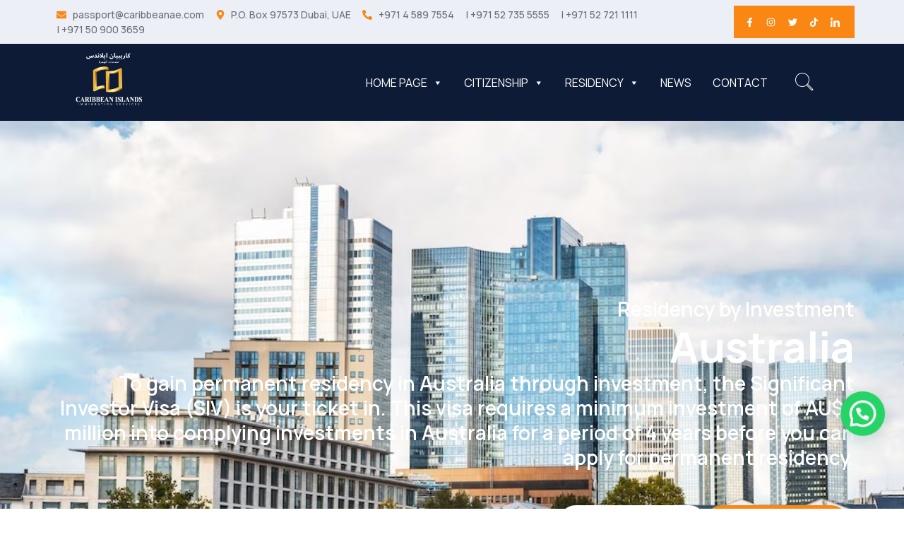

--- FILE ---
content_type: text/html; charset=UTF-8
request_url: https://caribbeanae.com/residency-byinvestment/australia/
body_size: 40799
content:
<!DOCTYPE html>
<html lang="en-US">
<head>
	<meta charset="UTF-8" />
	<meta name="viewport" content="width=device-width, initial-scale=1" />
	<link rel="profile" href="http://gmpg.org/xfn/11" />
	<link rel="pingback" href="https://caribbeanae.com/xmlrpc.php" />
	<title>Australia</title>
<meta name='robots' content='max-image-preview:large' />
<link rel="alternate" type="application/rss+xml" title=" &raquo; Feed" href="https://caribbeanae.com/feed/" />
<link rel="alternate" type="application/rss+xml" title=" &raquo; Comments Feed" href="https://caribbeanae.com/comments/feed/" />
<script>
window._wpemojiSettings = {"baseUrl":"https:\/\/s.w.org\/images\/core\/emoji\/14.0.0\/72x72\/","ext":".png","svgUrl":"https:\/\/s.w.org\/images\/core\/emoji\/14.0.0\/svg\/","svgExt":".svg","source":{"concatemoji":"https:\/\/caribbeanae.com\/wp-includes\/js\/wp-emoji-release.min.js?ver=6.3.7"}};
/*! This file is auto-generated */
!function(i,n){var o,s,e;function c(e){try{var t={supportTests:e,timestamp:(new Date).valueOf()};sessionStorage.setItem(o,JSON.stringify(t))}catch(e){}}function p(e,t,n){e.clearRect(0,0,e.canvas.width,e.canvas.height),e.fillText(t,0,0);var t=new Uint32Array(e.getImageData(0,0,e.canvas.width,e.canvas.height).data),r=(e.clearRect(0,0,e.canvas.width,e.canvas.height),e.fillText(n,0,0),new Uint32Array(e.getImageData(0,0,e.canvas.width,e.canvas.height).data));return t.every(function(e,t){return e===r[t]})}function u(e,t,n){switch(t){case"flag":return n(e,"\ud83c\udff3\ufe0f\u200d\u26a7\ufe0f","\ud83c\udff3\ufe0f\u200b\u26a7\ufe0f")?!1:!n(e,"\ud83c\uddfa\ud83c\uddf3","\ud83c\uddfa\u200b\ud83c\uddf3")&&!n(e,"\ud83c\udff4\udb40\udc67\udb40\udc62\udb40\udc65\udb40\udc6e\udb40\udc67\udb40\udc7f","\ud83c\udff4\u200b\udb40\udc67\u200b\udb40\udc62\u200b\udb40\udc65\u200b\udb40\udc6e\u200b\udb40\udc67\u200b\udb40\udc7f");case"emoji":return!n(e,"\ud83e\udef1\ud83c\udffb\u200d\ud83e\udef2\ud83c\udfff","\ud83e\udef1\ud83c\udffb\u200b\ud83e\udef2\ud83c\udfff")}return!1}function f(e,t,n){var r="undefined"!=typeof WorkerGlobalScope&&self instanceof WorkerGlobalScope?new OffscreenCanvas(300,150):i.createElement("canvas"),a=r.getContext("2d",{willReadFrequently:!0}),o=(a.textBaseline="top",a.font="600 32px Arial",{});return e.forEach(function(e){o[e]=t(a,e,n)}),o}function t(e){var t=i.createElement("script");t.src=e,t.defer=!0,i.head.appendChild(t)}"undefined"!=typeof Promise&&(o="wpEmojiSettingsSupports",s=["flag","emoji"],n.supports={everything:!0,everythingExceptFlag:!0},e=new Promise(function(e){i.addEventListener("DOMContentLoaded",e,{once:!0})}),new Promise(function(t){var n=function(){try{var e=JSON.parse(sessionStorage.getItem(o));if("object"==typeof e&&"number"==typeof e.timestamp&&(new Date).valueOf()<e.timestamp+604800&&"object"==typeof e.supportTests)return e.supportTests}catch(e){}return null}();if(!n){if("undefined"!=typeof Worker&&"undefined"!=typeof OffscreenCanvas&&"undefined"!=typeof URL&&URL.createObjectURL&&"undefined"!=typeof Blob)try{var e="postMessage("+f.toString()+"("+[JSON.stringify(s),u.toString(),p.toString()].join(",")+"));",r=new Blob([e],{type:"text/javascript"}),a=new Worker(URL.createObjectURL(r),{name:"wpTestEmojiSupports"});return void(a.onmessage=function(e){c(n=e.data),a.terminate(),t(n)})}catch(e){}c(n=f(s,u,p))}t(n)}).then(function(e){for(var t in e)n.supports[t]=e[t],n.supports.everything=n.supports.everything&&n.supports[t],"flag"!==t&&(n.supports.everythingExceptFlag=n.supports.everythingExceptFlag&&n.supports[t]);n.supports.everythingExceptFlag=n.supports.everythingExceptFlag&&!n.supports.flag,n.DOMReady=!1,n.readyCallback=function(){n.DOMReady=!0}}).then(function(){return e}).then(function(){var e;n.supports.everything||(n.readyCallback(),(e=n.source||{}).concatemoji?t(e.concatemoji):e.wpemoji&&e.twemoji&&(t(e.twemoji),t(e.wpemoji)))}))}((window,document),window._wpemojiSettings);
</script>
<style>
img.wp-smiley,
img.emoji {
	display: inline !important;
	border: none !important;
	box-shadow: none !important;
	height: 1em !important;
	width: 1em !important;
	margin: 0 0.07em !important;
	vertical-align: -0.1em !important;
	background: none !important;
	padding: 0 !important;
}
</style>
	
<style id='joinchat-button-style-inline-css'>
.wp-block-joinchat-button{border:none!important;text-align:center}.wp-block-joinchat-button figure{display:table;margin:0 auto;padding:0}.wp-block-joinchat-button figcaption{font:normal normal 400 .6em/2em var(--wp--preset--font-family--system-font,sans-serif);margin:0;padding:0}.wp-block-joinchat-button .joinchat-button__qr{background-color:#fff;border:6px solid #25d366;border-radius:30px;box-sizing:content-box;display:block;height:200px;margin:auto;overflow:hidden;padding:10px;width:200px}.wp-block-joinchat-button .joinchat-button__qr canvas,.wp-block-joinchat-button .joinchat-button__qr img{display:block;margin:auto}.wp-block-joinchat-button .joinchat-button__link{align-items:center;background-color:#25d366;border:6px solid #25d366;border-radius:30px;display:inline-flex;flex-flow:row nowrap;justify-content:center;line-height:1.25em;margin:0 auto;text-decoration:none}.wp-block-joinchat-button .joinchat-button__link:before{background:transparent var(--joinchat-ico) no-repeat center;background-size:100%;content:"";display:block;height:1.5em;margin:-.75em .75em -.75em 0;width:1.5em}.wp-block-joinchat-button figure+.joinchat-button__link{margin-top:10px}@media (orientation:landscape)and (min-height:481px),(orientation:portrait)and (min-width:481px){.wp-block-joinchat-button.joinchat-button--qr-only figure+.joinchat-button__link{display:none}}@media (max-width:480px),(orientation:landscape)and (max-height:480px){.wp-block-joinchat-button figure{display:none}}

</style>
<style id='classic-theme-styles-inline-css'>
/*! This file is auto-generated */
.wp-block-button__link{color:#fff;background-color:#32373c;border-radius:9999px;box-shadow:none;text-decoration:none;padding:calc(.667em + 2px) calc(1.333em + 2px);font-size:1.125em}.wp-block-file__button{background:#32373c;color:#fff;text-decoration:none}
</style>
<style id='global-styles-inline-css'>
body{--wp--preset--color--black: #000000;--wp--preset--color--cyan-bluish-gray: #abb8c3;--wp--preset--color--white: #ffffff;--wp--preset--color--pale-pink: #f78da7;--wp--preset--color--vivid-red: #cf2e2e;--wp--preset--color--luminous-vivid-orange: #ff6900;--wp--preset--color--luminous-vivid-amber: #fcb900;--wp--preset--color--light-green-cyan: #7bdcb5;--wp--preset--color--vivid-green-cyan: #00d084;--wp--preset--color--pale-cyan-blue: #8ed1fc;--wp--preset--color--vivid-cyan-blue: #0693e3;--wp--preset--color--vivid-purple: #9b51e0;--wp--preset--gradient--vivid-cyan-blue-to-vivid-purple: linear-gradient(135deg,rgba(6,147,227,1) 0%,rgb(155,81,224) 100%);--wp--preset--gradient--light-green-cyan-to-vivid-green-cyan: linear-gradient(135deg,rgb(122,220,180) 0%,rgb(0,208,130) 100%);--wp--preset--gradient--luminous-vivid-amber-to-luminous-vivid-orange: linear-gradient(135deg,rgba(252,185,0,1) 0%,rgba(255,105,0,1) 100%);--wp--preset--gradient--luminous-vivid-orange-to-vivid-red: linear-gradient(135deg,rgba(255,105,0,1) 0%,rgb(207,46,46) 100%);--wp--preset--gradient--very-light-gray-to-cyan-bluish-gray: linear-gradient(135deg,rgb(238,238,238) 0%,rgb(169,184,195) 100%);--wp--preset--gradient--cool-to-warm-spectrum: linear-gradient(135deg,rgb(74,234,220) 0%,rgb(151,120,209) 20%,rgb(207,42,186) 40%,rgb(238,44,130) 60%,rgb(251,105,98) 80%,rgb(254,248,76) 100%);--wp--preset--gradient--blush-light-purple: linear-gradient(135deg,rgb(255,206,236) 0%,rgb(152,150,240) 100%);--wp--preset--gradient--blush-bordeaux: linear-gradient(135deg,rgb(254,205,165) 0%,rgb(254,45,45) 50%,rgb(107,0,62) 100%);--wp--preset--gradient--luminous-dusk: linear-gradient(135deg,rgb(255,203,112) 0%,rgb(199,81,192) 50%,rgb(65,88,208) 100%);--wp--preset--gradient--pale-ocean: linear-gradient(135deg,rgb(255,245,203) 0%,rgb(182,227,212) 50%,rgb(51,167,181) 100%);--wp--preset--gradient--electric-grass: linear-gradient(135deg,rgb(202,248,128) 0%,rgb(113,206,126) 100%);--wp--preset--gradient--midnight: linear-gradient(135deg,rgb(2,3,129) 0%,rgb(40,116,252) 100%);--wp--preset--font-size--small: 13px;--wp--preset--font-size--medium: 20px;--wp--preset--font-size--large: 36px;--wp--preset--font-size--x-large: 42px;--wp--preset--spacing--20: 0.44rem;--wp--preset--spacing--30: 0.67rem;--wp--preset--spacing--40: 1rem;--wp--preset--spacing--50: 1.5rem;--wp--preset--spacing--60: 2.25rem;--wp--preset--spacing--70: 3.38rem;--wp--preset--spacing--80: 5.06rem;--wp--preset--shadow--natural: 6px 6px 9px rgba(0, 0, 0, 0.2);--wp--preset--shadow--deep: 12px 12px 50px rgba(0, 0, 0, 0.4);--wp--preset--shadow--sharp: 6px 6px 0px rgba(0, 0, 0, 0.2);--wp--preset--shadow--outlined: 6px 6px 0px -3px rgba(255, 255, 255, 1), 6px 6px rgba(0, 0, 0, 1);--wp--preset--shadow--crisp: 6px 6px 0px rgba(0, 0, 0, 1);}:where(.is-layout-flex){gap: 0.5em;}:where(.is-layout-grid){gap: 0.5em;}body .is-layout-flow > .alignleft{float: left;margin-inline-start: 0;margin-inline-end: 2em;}body .is-layout-flow > .alignright{float: right;margin-inline-start: 2em;margin-inline-end: 0;}body .is-layout-flow > .aligncenter{margin-left: auto !important;margin-right: auto !important;}body .is-layout-constrained > .alignleft{float: left;margin-inline-start: 0;margin-inline-end: 2em;}body .is-layout-constrained > .alignright{float: right;margin-inline-start: 2em;margin-inline-end: 0;}body .is-layout-constrained > .aligncenter{margin-left: auto !important;margin-right: auto !important;}body .is-layout-constrained > :where(:not(.alignleft):not(.alignright):not(.alignfull)){max-width: var(--wp--style--global--content-size);margin-left: auto !important;margin-right: auto !important;}body .is-layout-constrained > .alignwide{max-width: var(--wp--style--global--wide-size);}body .is-layout-flex{display: flex;}body .is-layout-flex{flex-wrap: wrap;align-items: center;}body .is-layout-flex > *{margin: 0;}body .is-layout-grid{display: grid;}body .is-layout-grid > *{margin: 0;}:where(.wp-block-columns.is-layout-flex){gap: 2em;}:where(.wp-block-columns.is-layout-grid){gap: 2em;}:where(.wp-block-post-template.is-layout-flex){gap: 1.25em;}:where(.wp-block-post-template.is-layout-grid){gap: 1.25em;}.has-black-color{color: var(--wp--preset--color--black) !important;}.has-cyan-bluish-gray-color{color: var(--wp--preset--color--cyan-bluish-gray) !important;}.has-white-color{color: var(--wp--preset--color--white) !important;}.has-pale-pink-color{color: var(--wp--preset--color--pale-pink) !important;}.has-vivid-red-color{color: var(--wp--preset--color--vivid-red) !important;}.has-luminous-vivid-orange-color{color: var(--wp--preset--color--luminous-vivid-orange) !important;}.has-luminous-vivid-amber-color{color: var(--wp--preset--color--luminous-vivid-amber) !important;}.has-light-green-cyan-color{color: var(--wp--preset--color--light-green-cyan) !important;}.has-vivid-green-cyan-color{color: var(--wp--preset--color--vivid-green-cyan) !important;}.has-pale-cyan-blue-color{color: var(--wp--preset--color--pale-cyan-blue) !important;}.has-vivid-cyan-blue-color{color: var(--wp--preset--color--vivid-cyan-blue) !important;}.has-vivid-purple-color{color: var(--wp--preset--color--vivid-purple) !important;}.has-black-background-color{background-color: var(--wp--preset--color--black) !important;}.has-cyan-bluish-gray-background-color{background-color: var(--wp--preset--color--cyan-bluish-gray) !important;}.has-white-background-color{background-color: var(--wp--preset--color--white) !important;}.has-pale-pink-background-color{background-color: var(--wp--preset--color--pale-pink) !important;}.has-vivid-red-background-color{background-color: var(--wp--preset--color--vivid-red) !important;}.has-luminous-vivid-orange-background-color{background-color: var(--wp--preset--color--luminous-vivid-orange) !important;}.has-luminous-vivid-amber-background-color{background-color: var(--wp--preset--color--luminous-vivid-amber) !important;}.has-light-green-cyan-background-color{background-color: var(--wp--preset--color--light-green-cyan) !important;}.has-vivid-green-cyan-background-color{background-color: var(--wp--preset--color--vivid-green-cyan) !important;}.has-pale-cyan-blue-background-color{background-color: var(--wp--preset--color--pale-cyan-blue) !important;}.has-vivid-cyan-blue-background-color{background-color: var(--wp--preset--color--vivid-cyan-blue) !important;}.has-vivid-purple-background-color{background-color: var(--wp--preset--color--vivid-purple) !important;}.has-black-border-color{border-color: var(--wp--preset--color--black) !important;}.has-cyan-bluish-gray-border-color{border-color: var(--wp--preset--color--cyan-bluish-gray) !important;}.has-white-border-color{border-color: var(--wp--preset--color--white) !important;}.has-pale-pink-border-color{border-color: var(--wp--preset--color--pale-pink) !important;}.has-vivid-red-border-color{border-color: var(--wp--preset--color--vivid-red) !important;}.has-luminous-vivid-orange-border-color{border-color: var(--wp--preset--color--luminous-vivid-orange) !important;}.has-luminous-vivid-amber-border-color{border-color: var(--wp--preset--color--luminous-vivid-amber) !important;}.has-light-green-cyan-border-color{border-color: var(--wp--preset--color--light-green-cyan) !important;}.has-vivid-green-cyan-border-color{border-color: var(--wp--preset--color--vivid-green-cyan) !important;}.has-pale-cyan-blue-border-color{border-color: var(--wp--preset--color--pale-cyan-blue) !important;}.has-vivid-cyan-blue-border-color{border-color: var(--wp--preset--color--vivid-cyan-blue) !important;}.has-vivid-purple-border-color{border-color: var(--wp--preset--color--vivid-purple) !important;}.has-vivid-cyan-blue-to-vivid-purple-gradient-background{background: var(--wp--preset--gradient--vivid-cyan-blue-to-vivid-purple) !important;}.has-light-green-cyan-to-vivid-green-cyan-gradient-background{background: var(--wp--preset--gradient--light-green-cyan-to-vivid-green-cyan) !important;}.has-luminous-vivid-amber-to-luminous-vivid-orange-gradient-background{background: var(--wp--preset--gradient--luminous-vivid-amber-to-luminous-vivid-orange) !important;}.has-luminous-vivid-orange-to-vivid-red-gradient-background{background: var(--wp--preset--gradient--luminous-vivid-orange-to-vivid-red) !important;}.has-very-light-gray-to-cyan-bluish-gray-gradient-background{background: var(--wp--preset--gradient--very-light-gray-to-cyan-bluish-gray) !important;}.has-cool-to-warm-spectrum-gradient-background{background: var(--wp--preset--gradient--cool-to-warm-spectrum) !important;}.has-blush-light-purple-gradient-background{background: var(--wp--preset--gradient--blush-light-purple) !important;}.has-blush-bordeaux-gradient-background{background: var(--wp--preset--gradient--blush-bordeaux) !important;}.has-luminous-dusk-gradient-background{background: var(--wp--preset--gradient--luminous-dusk) !important;}.has-pale-ocean-gradient-background{background: var(--wp--preset--gradient--pale-ocean) !important;}.has-electric-grass-gradient-background{background: var(--wp--preset--gradient--electric-grass) !important;}.has-midnight-gradient-background{background: var(--wp--preset--gradient--midnight) !important;}.has-small-font-size{font-size: var(--wp--preset--font-size--small) !important;}.has-medium-font-size{font-size: var(--wp--preset--font-size--medium) !important;}.has-large-font-size{font-size: var(--wp--preset--font-size--large) !important;}.has-x-large-font-size{font-size: var(--wp--preset--font-size--x-large) !important;}
.wp-block-navigation a:where(:not(.wp-element-button)){color: inherit;}
:where(.wp-block-post-template.is-layout-flex){gap: 1.25em;}:where(.wp-block-post-template.is-layout-grid){gap: 1.25em;}
:where(.wp-block-columns.is-layout-flex){gap: 2em;}:where(.wp-block-columns.is-layout-grid){gap: 2em;}
.wp-block-pullquote{font-size: 1.5em;line-height: 1.6;}
</style>
<link rel='stylesheet' id='contact-form-7-css' href='https://caribbeanae.com/wp-content/plugins/contact-form-7/includes/css/styles.css?ver=5.8' media='all' />
<link rel='stylesheet' id='hfe-style-css' href='https://caribbeanae.com/wp-content/plugins/header-footer-elementor/assets/css/header-footer-elementor.css?ver=1.6.16' media='all' />
<link rel='stylesheet' id='elementor-frontend-css' href='https://caribbeanae.com/wp-content/plugins/elementor/assets/css/frontend-lite.min.css?ver=3.17.0-dev1' media='all' />
<link rel='stylesheet' id='swiper-css' href='https://caribbeanae.com/wp-content/plugins/elementor/assets/lib/swiper/v8/css/swiper.min.css?ver=8.4.5' media='all' />
<link rel='stylesheet' id='elementor-post-659-css' href='https://caribbeanae.com/wp-content/uploads/elementor/css/post-659.css?ver=1696491684' media='all' />
<link rel='stylesheet' id='she-header-style-css' href='https://caribbeanae.com/wp-content/plugins/sticky-header-effects-for-elementor/assets/css/she-header-style.css?ver=1.6.5' media='all' />
<link rel='stylesheet' id='elementor-global-css' href='https://caribbeanae.com/wp-content/uploads/elementor/css/global.css?ver=1696491685' media='all' />
<link rel='stylesheet' id='elementor-post-2682-css' href='https://caribbeanae.com/wp-content/uploads/elementor/css/post-2682.css?ver=1698846510' media='all' />
<link rel='stylesheet' id='hfe-widgets-style-css' href='https://caribbeanae.com/wp-content/plugins/header-footer-elementor/inc/widgets-css/frontend.css?ver=1.6.16' media='all' />
<link rel='stylesheet' id='elementor-post-1227-css' href='https://caribbeanae.com/wp-content/uploads/elementor/css/post-1227.css?ver=1696491685' media='all' />
<link rel='stylesheet' id='elementor-post-6728-css' href='https://caribbeanae.com/wp-content/uploads/elementor/css/post-6728.css?ver=1696491685' media='all' />
<link rel='stylesheet' id='megamenu-css' href='https://caribbeanae.com/wp-content/uploads/maxmegamenu/style.css?ver=64fea4' media='all' />
<link rel='stylesheet' id='dashicons-css' href='https://caribbeanae.com/wp-includes/css/dashicons.min.css?ver=6.3.7' media='all' />
<link rel='stylesheet' id='hello-elementor-css' href='https://caribbeanae.com/wp-content/themes/hello-elementor/style.min.css?ver=2.8.1' media='all' />
<link rel='stylesheet' id='hello-elementor-theme-style-css' href='https://caribbeanae.com/wp-content/themes/hello-elementor/theme.min.css?ver=2.8.1' media='all' />
<link rel='stylesheet' id='chld_thm_cfg_child-css' href='https://caribbeanae.com/wp-content/themes/hello-elementor-child/style.css?ver=6.3.7' media='all' />
<link rel='stylesheet' id='elementor-icons-ekiticons-css' href='https://caribbeanae.com/wp-content/plugins/elementskit-lite/modules/elementskit-icon-pack/assets/css/ekiticons.css?ver=3.0.0' media='all' />
<link rel='stylesheet' id='joinchat-css' href='https://caribbeanae.com/wp-content/plugins/creame-whatsapp-me/public/css/joinchat.min.css?ver=5.0.7' media='all' />
<link rel='stylesheet' id='style-core-css' href='https://caribbeanae.com/wp-content/plugins/timeline-elementor-addon/widgets/assets/js/cntl.css?ver=6.3.7' media='all' />
<link rel='stylesheet' id='ekit-widget-styles-css' href='https://caribbeanae.com/wp-content/plugins/elementskit-lite/widgets/init/assets/css/widget-styles.css?ver=3.0.0' media='all' />
<link rel='stylesheet' id='ekit-responsive-css' href='https://caribbeanae.com/wp-content/plugins/elementskit-lite/widgets/init/assets/css/responsive.css?ver=3.0.0' media='all' />
<link rel='stylesheet' id='style-compare-css' href='https://caribbeanae.com/wp-content/plugins/comparison/css/compare.css?ver=6.3.7' media='all' />
<link rel='stylesheet' id='google-fonts-1-css' href='https://fonts.googleapis.com/css?family=Manrope%3A100%2C100italic%2C200%2C200italic%2C300%2C300italic%2C400%2C400italic%2C500%2C500italic%2C600%2C600italic%2C700%2C700italic%2C800%2C800italic%2C900%2C900italic%7CMontserrat%3A100%2C100italic%2C200%2C200italic%2C300%2C300italic%2C400%2C400italic%2C500%2C500italic%2C600%2C600italic%2C700%2C700italic%2C800%2C800italic%2C900%2C900italic&#038;display=swap&#038;ver=6.3.7' media='all' />
<link rel="preconnect" href="https://fonts.gstatic.com/" crossorigin><script src='https://caribbeanae.com/wp-includes/js/jquery/jquery.min.js?ver=3.7.0' id='jquery-core-js'></script>
<script src='https://caribbeanae.com/wp-includes/js/jquery/jquery-migrate.min.js?ver=3.4.1' id='jquery-migrate-js'></script>
<script src='https://caribbeanae.com/wp-content/plugins/sticky-header-effects-for-elementor/assets/js/she-header.js?ver=1.6.5' id='she-header-js'></script>
<script src='https://caribbeanae.com/wp-content/plugins/timeline-elementor-addon/widgets/assets/js/jquery.cntl.js?ver=6.3.7' id='cntl_js-js'></script>
<link rel="https://api.w.org/" href="https://caribbeanae.com/wp-json/" /><link rel="alternate" type="application/json" href="https://caribbeanae.com/wp-json/wp/v2/pages/2682" /><link rel="EditURI" type="application/rsd+xml" title="RSD" href="https://caribbeanae.com/xmlrpc.php?rsd" />
<meta name="generator" content="WordPress 6.3.7" />
<link rel="canonical" href="https://caribbeanae.com/residency-byinvestment/australia/" />
<link rel='shortlink' href='https://caribbeanae.com/?p=2682' />
<link rel="alternate" type="application/json+oembed" href="https://caribbeanae.com/wp-json/oembed/1.0/embed?url=https%3A%2F%2Fcaribbeanae.com%2Fresidency-byinvestment%2Faustralia%2F" />
<link rel="alternate" type="text/xml+oembed" href="https://caribbeanae.com/wp-json/oembed/1.0/embed?url=https%3A%2F%2Fcaribbeanae.com%2Fresidency-byinvestment%2Faustralia%2F&#038;format=xml" />
<!-- start Simple Custom CSS and JS -->
<style>
.wpcf7-form input[type=text],.wpcf7-form input[type=email]{
	background: #FFFFFF;
	border-radius: 5px;
	height:50px;
	padding:20px 16px;
	font-family: 'Manrope';
	font-weight: 500;
	font-size: 13px;
	line-height: 18px;
	color: #6A6F78;
}
.wpcf7-form textarea{
	background: #FFFFFF;
	border-radius: 5px;
	height:120px;
	padding:20px 16px;
	font-family: 'Manrope';
	font-weight: 500;
	font-size: 13px;
	line-height: 18px;
	color: #6A6F78;
}
.wpforms-submit{
	box-shadow: 0px 10px 30px rgba(0, 0, 0, 0.1) !important;
    border-radius: 50px !important;
    font-family: 'Manrope';
    font-weight: 700 !important;
    font-size: 18px !important;
    line-height: 0px !important;
    padding: 23px 45px !important;
    align-items: center;
    text-align: center;
    height: auto !important;
}
.elementor-toggle .elementor-tab-title{
	border-radius:130px;
}
.elementor-toggle .elementor-toggle-icon-closed,.elementor-toggle .elementor-toggle-icon-opened{
	margin-top:5px;
}
.freeHtmlMapStateInfo .row{
	display:flex;
}
.freeHtmlMapStateInfo .row ul li{
	font-family: "Manrope", Sans-serif;
    font-size: 18px;
    font-weight: 500;
}
.freeHtmlMapStateInfo .row ul li::marker {
    color: #fa8714;
}
.elementor-widget-container .row.d-flex{
	display:flex;
}
.elementor-widget-container .row.d-flex .col-6{
	width:48%;
	margin:1.5%;
}
#compare_select1,#compare_select2{
	width:100%;
}
.featured_sec .elementskit-post-image-card .elementskit-entry-header{
	position: relative;
    width: 50%;
    display: flex;
    flex-direction: row;
}
.featured_sec .elementskit-post-image-card .elementskit-entry-header .elementskit-entry-thumb{
	width: 100%;
    max-width: 100%;
    min-width: 100%;
}
.featured_sec .elementskit-post-image-card .elementskit-post-body{
	width: 50%;
    display: flex;
    flex-direction: column;
}
#wpforms-form-5957 .wpforms-field-label {
    margin-bottom: 8px;
    color: #000 !important;
}
.joinchat__button {
    bottom: 80px !important;
    right: 8px !important;
}</style>
<!-- end Simple Custom CSS and JS -->
<meta name="generator" content="Elementor 3.17.0-dev1; features: e_dom_optimization, e_optimized_assets_loading, e_optimized_css_loading, e_font_icon_svg, additional_custom_breakpoints, block_editor_assets_optimize, e_image_loading_optimization; settings: css_print_method-external, google_font-enabled, font_display-swap">
<link rel="icon" href="https://caribbeanae.com/wp-content/uploads/2023/05/cropped-logo-caribbean-islands-immigration-services-black-32x32.png" sizes="32x32" />
<link rel="icon" href="https://caribbeanae.com/wp-content/uploads/2023/05/cropped-logo-caribbean-islands-immigration-services-black-192x192.png" sizes="192x192" />
<link rel="apple-touch-icon" href="https://caribbeanae.com/wp-content/uploads/2023/05/cropped-logo-caribbean-islands-immigration-services-black-180x180.png" />
<meta name="msapplication-TileImage" content="https://caribbeanae.com/wp-content/uploads/2023/05/cropped-logo-caribbean-islands-immigration-services-black-270x270.png" />
		<style id="wp-custom-css">
			#citizenship_invest .elementor-image-box-wrapper .elementor-image-box-title a{
	   position: relative;
    background-color: #EBEEF5;
    border-radius: 20px;
    padding: 10px 30px;
	display:inline-block;
	width:210px;
}
#dual_citizenship_cards .dual-txt{
	display:none;
	font-size: 15px !important;
  font-weight: 400 !important;
  bottom: 0px !important;
  z-index: 5;
	height:100%;
	border-radius:10px;
	widows:100%;
	box-shadow:0 2px 5px 5px #ddd;
}
#dual_citizenship_cards .dual-title:hover .dual-txt{
	display:block;
}
#how_to_apply .e-con-full.e-flex .elementor-widget-text-editor{
	display:none;
}
.dual-txt .elementor-widget-container{
    display: flex;
    flex-direction: column;
    justify-content: center;
}
.wpforms-field-container .col-6{
	width:49%;
	float:left;
	clear:none;
	margin-right:1%;
}
.wpforms-field-container .col-6:nrh-child(2){
	margin-right:0%;
	margin-left:1%;
}
.wpforms-container .wpforms-field{
	padding:10px 0px;
}
div.wpforms-container-full .wpforms-field-label{
	margin-bottom:8px;
	color:#fff;
}
.wpforms-submit{
	background-color:#FA8714 !important;
}
.wpforms-submit:hover{
	background-color:#FA8714;
}
.fm-map-container > a{
	display:none!important;
}

@media screen and (max-width:600px){
	#citizenship_invest .elementor-image-box-wrapper .elementor-image-box-title a {
    position: relative;
    background-color: #EBEEF5;
    border-radius: 20px;
    padding: 10px 15px;
}
}		</style>
		<style type="text/css">/** Mega Menu CSS: fs **/</style>
<style id="wpforms-css-vars-root">
				:root {
					--wpforms-field-border-radius: 3px;
--wpforms-field-background-color: #ffffff;
--wpforms-field-border-color: rgba( 0, 0, 0, 0.25 );
--wpforms-field-text-color: rgba( 0, 0, 0, 0.7 );
--wpforms-label-color: rgba( 0, 0, 0, 0.85 );
--wpforms-label-sublabel-color: rgba( 0, 0, 0, 0.55 );
--wpforms-label-error-color: #d63637;
--wpforms-button-border-radius: 3px;
--wpforms-button-background-color: #066aab;
--wpforms-button-text-color: #ffffff;
--wpforms-field-size-input-height: 43px;
--wpforms-field-size-input-spacing: 15px;
--wpforms-field-size-font-size: 16px;
--wpforms-field-size-line-height: 19px;
--wpforms-field-size-padding-h: 14px;
--wpforms-field-size-checkbox-size: 16px;
--wpforms-field-size-sublabel-spacing: 5px;
--wpforms-field-size-icon-size: 1;
--wpforms-label-size-font-size: 16px;
--wpforms-label-size-line-height: 19px;
--wpforms-label-size-sublabel-font-size: 14px;
--wpforms-label-size-sublabel-line-height: 17px;
--wpforms-button-size-font-size: 17px;
--wpforms-button-size-height: 41px;
--wpforms-button-size-padding-h: 15px;
--wpforms-button-size-margin-top: 10px;

				}
			</style></head>

<body class="page-template-default page page-id-2682 page-child parent-pageid-2717 ehf-header ehf-footer ehf-template-hello-elementor ehf-stylesheet-hello-elementor-child mega-menu-menu-1 elementor-beta elementor-default elementor-template-full-width elementor-kit-659 elementor-page elementor-page-2682">
<div id="page" class="hfeed site">

		<header id="masthead" itemscope="itemscope" itemtype="https://schema.org/WPHeader">
			<p class="main-title bhf-hidden" itemprop="headline"><a href="https://caribbeanae.com" title="" rel="home"></a></p>
					<div data-elementor-type="wp-post" data-elementor-id="1227" class="elementor elementor-1227">
							<div class="elementor-element elementor-element-8a3f963 e-con-full she-header-yes e-flex e-con e-parent" data-id="8a3f963" data-element_type="container" data-settings="{&quot;content_width&quot;:&quot;full&quot;,&quot;transparent&quot;:&quot;yes&quot;,&quot;scroll_distance&quot;:{&quot;unit&quot;:&quot;px&quot;,&quot;size&quot;:156,&quot;sizes&quot;:[]},&quot;container_type&quot;:&quot;flex&quot;,&quot;transparent_on&quot;:[&quot;desktop&quot;,&quot;tablet&quot;,&quot;mobile&quot;],&quot;scroll_distance_tablet&quot;:{&quot;unit&quot;:&quot;px&quot;,&quot;size&quot;:&quot;&quot;,&quot;sizes&quot;:[]},&quot;scroll_distance_mobile&quot;:{&quot;unit&quot;:&quot;px&quot;,&quot;size&quot;:&quot;&quot;,&quot;sizes&quot;:[]}}" data-core-v316-plus="true">
		<div class="elementor-element elementor-element-71c2e22 e-flex e-con-boxed e-con e-child" data-id="71c2e22" data-element_type="container" data-settings="{&quot;background_background&quot;:&quot;classic&quot;,&quot;container_type&quot;:&quot;flex&quot;,&quot;content_width&quot;:&quot;boxed&quot;}">
					<div class="e-con-inner">
		<div class="elementor-element elementor-element-95fb654 e-con-full e-flex e-con e-child" data-id="95fb654" data-element_type="container" data-settings="{&quot;content_width&quot;:&quot;full&quot;,&quot;container_type&quot;:&quot;flex&quot;}">
				<div class="elementor-element elementor-element-b13ad8a elementor-icon-list--layout-inline elementor-list-item-link-full_width elementor-widget elementor-widget-icon-list" data-id="b13ad8a" data-element_type="widget" data-widget_type="icon-list.default">
				<div class="elementor-widget-container">
			<link rel="stylesheet" href="https://caribbeanae.com/wp-content/plugins/elementor/assets/css/widget-icon-list.min.css">		<ul class="elementor-icon-list-items elementor-inline-items">
							<li class="elementor-icon-list-item elementor-inline-item">
											<a href="mailto:passport@caribbeanae.com">

												<span class="elementor-icon-list-icon">
							<svg aria-hidden="true" class="e-font-icon-svg e-fas-envelope" viewBox="0 0 512 512" xmlns="http://www.w3.org/2000/svg"><path d="M502.3 190.8c3.9-3.1 9.7-.2 9.7 4.7V400c0 26.5-21.5 48-48 48H48c-26.5 0-48-21.5-48-48V195.6c0-5 5.7-7.8 9.7-4.7 22.4 17.4 52.1 39.5 154.1 113.6 21.1 15.4 56.7 47.8 92.2 47.6 35.7.3 72-32.8 92.3-47.6 102-74.1 131.6-96.3 154-113.7zM256 320c23.2.4 56.6-29.2 73.4-41.4 132.7-96.3 142.8-104.7 173.4-128.7 5.8-4.5 9.2-11.5 9.2-18.9v-19c0-26.5-21.5-48-48-48H48C21.5 64 0 85.5 0 112v19c0 7.4 3.4 14.3 9.2 18.9 30.6 23.9 40.7 32.4 173.4 128.7 16.8 12.2 50.2 41.8 73.4 41.4z"></path></svg>						</span>
										<span class="elementor-icon-list-text">passport@caribbeanae.com</span>
											</a>
									</li>
								<li class="elementor-icon-list-item elementor-inline-item">
											<span class="elementor-icon-list-icon">
							<svg aria-hidden="true" class="e-font-icon-svg e-fas-map-marker-alt" viewBox="0 0 384 512" xmlns="http://www.w3.org/2000/svg"><path d="M172.268 501.67C26.97 291.031 0 269.413 0 192 0 85.961 85.961 0 192 0s192 85.961 192 192c0 77.413-26.97 99.031-172.268 309.67-9.535 13.774-29.93 13.773-39.464 0zM192 272c44.183 0 80-35.817 80-80s-35.817-80-80-80-80 35.817-80 80 35.817 80 80 80z"></path></svg>						</span>
										<span class="elementor-icon-list-text">P.O. Box 97573 Dubai, UAE</span>
									</li>
								<li class="elementor-icon-list-item elementor-inline-item">
											<a href="tel:+97145897554">

												<span class="elementor-icon-list-icon">
							<svg aria-hidden="true" class="e-font-icon-svg e-fas-phone-alt" viewBox="0 0 512 512" xmlns="http://www.w3.org/2000/svg"><path d="M497.39 361.8l-112-48a24 24 0 0 0-28 6.9l-49.6 60.6A370.66 370.66 0 0 1 130.6 204.11l60.6-49.6a23.94 23.94 0 0 0 6.9-28l-48-112A24.16 24.16 0 0 0 122.6.61l-104 24A24 24 0 0 0 0 48c0 256.5 207.9 464 464 464a24 24 0 0 0 23.4-18.6l24-104a24.29 24.29 0 0 0-14.01-27.6z"></path></svg>						</span>
										<span class="elementor-icon-list-text">+971 4 589 7554</span>
											</a>
									</li>
								<li class="elementor-icon-list-item elementor-inline-item">
											<a href="tel:+971%2052735%205555">

											<span class="elementor-icon-list-text">|    +971 52 735 5555</span>
											</a>
									</li>
								<li class="elementor-icon-list-item elementor-inline-item">
											<a href="tel:+971%2052735%205555">

											<span class="elementor-icon-list-text">|    +971 52 721 1111</span>
											</a>
									</li>
								<li class="elementor-icon-list-item elementor-inline-item">
											<a href="tel:+971%2050900%203659">

											<span class="elementor-icon-list-text">|    +971 50 900 3659</span>
											</a>
									</li>
						</ul>
				</div>
				</div>
				</div>
		<div class="elementor-element elementor-element-6f7fa89 e-con-full e-flex e-con e-child" data-id="6f7fa89" data-element_type="container" data-settings="{&quot;content_width&quot;:&quot;full&quot;,&quot;background_background&quot;:&quot;classic&quot;,&quot;container_type&quot;:&quot;flex&quot;}">
				<div class="elementor-element elementor-element-32f901d elementor-shape-circle elementor-grid-6 e-grid-align-left elementor-widget elementor-widget-social-icons" data-id="32f901d" data-element_type="widget" data-widget_type="social-icons.default">
				<div class="elementor-widget-container">
			<style>/*! elementor - v3.17.0 - 01-10-2023 */
.elementor-widget-social-icons.elementor-grid-0 .elementor-widget-container,.elementor-widget-social-icons.elementor-grid-mobile-0 .elementor-widget-container,.elementor-widget-social-icons.elementor-grid-tablet-0 .elementor-widget-container{line-height:1;font-size:0}.elementor-widget-social-icons:not(.elementor-grid-0):not(.elementor-grid-tablet-0):not(.elementor-grid-mobile-0) .elementor-grid{display:inline-grid}.elementor-widget-social-icons .elementor-grid{grid-column-gap:var(--grid-column-gap,5px);grid-row-gap:var(--grid-row-gap,5px);grid-template-columns:var(--grid-template-columns);justify-content:var(--justify-content,center);justify-items:var(--justify-content,center)}.elementor-icon.elementor-social-icon{font-size:var(--icon-size,25px);line-height:var(--icon-size,25px);width:calc(var(--icon-size, 25px) + (2 * var(--icon-padding, .5em)));height:calc(var(--icon-size, 25px) + (2 * var(--icon-padding, .5em)))}.elementor-social-icon{--e-social-icon-icon-color:#fff;display:inline-flex;background-color:#69727d;align-items:center;justify-content:center;text-align:center;cursor:pointer}.elementor-social-icon i{color:var(--e-social-icon-icon-color)}.elementor-social-icon svg{fill:var(--e-social-icon-icon-color)}.elementor-social-icon:last-child{margin:0}.elementor-social-icon:hover{opacity:.9;color:#fff}.elementor-social-icon-android{background-color:#a4c639}.elementor-social-icon-apple{background-color:#999}.elementor-social-icon-behance{background-color:#1769ff}.elementor-social-icon-bitbucket{background-color:#205081}.elementor-social-icon-codepen{background-color:#000}.elementor-social-icon-delicious{background-color:#39f}.elementor-social-icon-deviantart{background-color:#05cc47}.elementor-social-icon-digg{background-color:#005be2}.elementor-social-icon-dribbble{background-color:#ea4c89}.elementor-social-icon-elementor{background-color:#d30c5c}.elementor-social-icon-envelope{background-color:#ea4335}.elementor-social-icon-facebook,.elementor-social-icon-facebook-f{background-color:#3b5998}.elementor-social-icon-flickr{background-color:#0063dc}.elementor-social-icon-foursquare{background-color:#2d5be3}.elementor-social-icon-free-code-camp,.elementor-social-icon-freecodecamp{background-color:#006400}.elementor-social-icon-github{background-color:#333}.elementor-social-icon-gitlab{background-color:#e24329}.elementor-social-icon-globe{background-color:#69727d}.elementor-social-icon-google-plus,.elementor-social-icon-google-plus-g{background-color:#dd4b39}.elementor-social-icon-houzz{background-color:#7ac142}.elementor-social-icon-instagram{background-color:#262626}.elementor-social-icon-jsfiddle{background-color:#487aa2}.elementor-social-icon-link{background-color:#818a91}.elementor-social-icon-linkedin,.elementor-social-icon-linkedin-in{background-color:#0077b5}.elementor-social-icon-medium{background-color:#00ab6b}.elementor-social-icon-meetup{background-color:#ec1c40}.elementor-social-icon-mixcloud{background-color:#273a4b}.elementor-social-icon-odnoklassniki{background-color:#f4731c}.elementor-social-icon-pinterest{background-color:#bd081c}.elementor-social-icon-product-hunt{background-color:#da552f}.elementor-social-icon-reddit{background-color:#ff4500}.elementor-social-icon-rss{background-color:#f26522}.elementor-social-icon-shopping-cart{background-color:#4caf50}.elementor-social-icon-skype{background-color:#00aff0}.elementor-social-icon-slideshare{background-color:#0077b5}.elementor-social-icon-snapchat{background-color:#fffc00}.elementor-social-icon-soundcloud{background-color:#f80}.elementor-social-icon-spotify{background-color:#2ebd59}.elementor-social-icon-stack-overflow{background-color:#fe7a15}.elementor-social-icon-steam{background-color:#00adee}.elementor-social-icon-stumbleupon{background-color:#eb4924}.elementor-social-icon-telegram{background-color:#2ca5e0}.elementor-social-icon-thumb-tack{background-color:#1aa1d8}.elementor-social-icon-tripadvisor{background-color:#589442}.elementor-social-icon-tumblr{background-color:#35465c}.elementor-social-icon-twitch{background-color:#6441a5}.elementor-social-icon-twitter{background-color:#1da1f2}.elementor-social-icon-viber{background-color:#665cac}.elementor-social-icon-vimeo{background-color:#1ab7ea}.elementor-social-icon-vk{background-color:#45668e}.elementor-social-icon-weibo{background-color:#dd2430}.elementor-social-icon-weixin{background-color:#31a918}.elementor-social-icon-whatsapp{background-color:#25d366}.elementor-social-icon-wordpress{background-color:#21759b}.elementor-social-icon-xing{background-color:#026466}.elementor-social-icon-yelp{background-color:#af0606}.elementor-social-icon-youtube{background-color:#cd201f}.elementor-social-icon-500px{background-color:#0099e5}.elementor-shape-rounded .elementor-icon.elementor-social-icon{border-radius:10%}.elementor-shape-circle .elementor-icon.elementor-social-icon{border-radius:50%}</style>		<div class="elementor-social-icons-wrapper elementor-grid">
							<span class="elementor-grid-item">
					<a class="elementor-icon elementor-social-icon elementor-social-icon-facebook-f elementor-repeater-item-7254e3b" href="https://www.facebook.com/caribbeanislandsimmigration" target="_blank">
						<span class="elementor-screen-only">Facebook-f</span>
						<svg class="e-font-icon-svg e-fab-facebook-f" viewBox="0 0 320 512" xmlns="http://www.w3.org/2000/svg"><path d="M279.14 288l14.22-92.66h-88.91v-60.13c0-25.35 12.42-50.06 52.24-50.06h40.42V6.26S260.43 0 225.36 0c-73.22 0-121.08 44.38-121.08 124.72v70.62H22.89V288h81.39v224h100.17V288z"></path></svg>					</a>
				</span>
							<span class="elementor-grid-item">
					<a class="elementor-icon elementor-social-icon elementor-social-icon-instagram elementor-repeater-item-8b37f37" href="https://www.instagram.com/caribbeanislandsimmigration/" target="_blank">
						<span class="elementor-screen-only">Instagram</span>
						<svg class="e-font-icon-svg e-fab-instagram" viewBox="0 0 448 512" xmlns="http://www.w3.org/2000/svg"><path d="M224.1 141c-63.6 0-114.9 51.3-114.9 114.9s51.3 114.9 114.9 114.9S339 319.5 339 255.9 287.7 141 224.1 141zm0 189.6c-41.1 0-74.7-33.5-74.7-74.7s33.5-74.7 74.7-74.7 74.7 33.5 74.7 74.7-33.6 74.7-74.7 74.7zm146.4-194.3c0 14.9-12 26.8-26.8 26.8-14.9 0-26.8-12-26.8-26.8s12-26.8 26.8-26.8 26.8 12 26.8 26.8zm76.1 27.2c-1.7-35.9-9.9-67.7-36.2-93.9-26.2-26.2-58-34.4-93.9-36.2-37-2.1-147.9-2.1-184.9 0-35.8 1.7-67.6 9.9-93.9 36.1s-34.4 58-36.2 93.9c-2.1 37-2.1 147.9 0 184.9 1.7 35.9 9.9 67.7 36.2 93.9s58 34.4 93.9 36.2c37 2.1 147.9 2.1 184.9 0 35.9-1.7 67.7-9.9 93.9-36.2 26.2-26.2 34.4-58 36.2-93.9 2.1-37 2.1-147.8 0-184.8zM398.8 388c-7.8 19.6-22.9 34.7-42.6 42.6-29.5 11.7-99.5 9-132.1 9s-102.7 2.6-132.1-9c-19.6-7.8-34.7-22.9-42.6-42.6-11.7-29.5-9-99.5-9-132.1s-2.6-102.7 9-132.1c7.8-19.6 22.9-34.7 42.6-42.6 29.5-11.7 99.5-9 132.1-9s102.7-2.6 132.1 9c19.6 7.8 34.7 22.9 42.6 42.6 11.7 29.5 9 99.5 9 132.1s2.7 102.7-9 132.1z"></path></svg>					</a>
				</span>
							<span class="elementor-grid-item">
					<a class="elementor-icon elementor-social-icon elementor-social-icon-twitter elementor-repeater-item-02f6e8d" href="https://twitter.com/caribbeanpassp" target="_blank">
						<span class="elementor-screen-only">Twitter</span>
						<svg class="e-font-icon-svg e-fab-twitter" viewBox="0 0 512 512" xmlns="http://www.w3.org/2000/svg"><path d="M459.37 151.716c.325 4.548.325 9.097.325 13.645 0 138.72-105.583 298.558-298.558 298.558-59.452 0-114.68-17.219-161.137-47.106 8.447.974 16.568 1.299 25.34 1.299 49.055 0 94.213-16.568 130.274-44.832-46.132-.975-84.792-31.188-98.112-72.772 6.498.974 12.995 1.624 19.818 1.624 9.421 0 18.843-1.3 27.614-3.573-48.081-9.747-84.143-51.98-84.143-102.985v-1.299c13.969 7.797 30.214 12.67 47.431 13.319-28.264-18.843-46.781-51.005-46.781-87.391 0-19.492 5.197-37.36 14.294-52.954 51.655 63.675 129.3 105.258 216.365 109.807-1.624-7.797-2.599-15.918-2.599-24.04 0-57.828 46.782-104.934 104.934-104.934 30.213 0 57.502 12.67 76.67 33.137 23.715-4.548 46.456-13.32 66.599-25.34-7.798 24.366-24.366 44.833-46.132 57.827 21.117-2.273 41.584-8.122 60.426-16.243-14.292 20.791-32.161 39.308-52.628 54.253z"></path></svg>					</a>
				</span>
							<span class="elementor-grid-item">
					<a class="elementor-icon elementor-social-icon elementor-social-icon-tiktok elementor-repeater-item-15c2cf9" href="https://www.tiktok.com/@secondpassport1102" target="_blank">
						<span class="elementor-screen-only">Tiktok</span>
						<svg class="e-font-icon-svg e-fab-tiktok" viewBox="0 0 448 512" xmlns="http://www.w3.org/2000/svg"><path d="M448,209.91a210.06,210.06,0,0,1-122.77-39.25V349.38A162.55,162.55,0,1,1,185,188.31V278.2a74.62,74.62,0,1,0,52.23,71.18V0l88,0a121.18,121.18,0,0,0,1.86,22.17h0A122.18,122.18,0,0,0,381,102.39a121.43,121.43,0,0,0,67,20.14Z"></path></svg>					</a>
				</span>
							<span class="elementor-grid-item">
					<a class="elementor-icon elementor-social-icon elementor-social-icon-icon-linkedin elementor-repeater-item-4695578" href="https://www.linkedin.com/company/caribbean-islands-immigration-services/" target="_blank">
						<span class="elementor-screen-only">Icon-linkedin</span>
						<i class="icon icon-linkedin"></i>					</a>
				</span>
					</div>
				</div>
				</div>
				</div>
					</div>
				</div>
		<div class="elementor-element elementor-element-363476b e-flex e-con-boxed e-con e-child" data-id="363476b" data-element_type="container" data-settings="{&quot;background_background&quot;:&quot;classic&quot;,&quot;container_type&quot;:&quot;flex&quot;,&quot;content_width&quot;:&quot;boxed&quot;}">
					<div class="e-con-inner">
		<div class="elementor-element elementor-element-d8f73f4 e-con-full e-flex e-con e-child" data-id="d8f73f4" data-element_type="container" data-settings="{&quot;content_width&quot;:&quot;full&quot;,&quot;container_type&quot;:&quot;flex&quot;}">
				<div class="elementor-element elementor-element-67fb3b1 elementor-widget elementor-widget-site-logo" data-id="67fb3b1" data-element_type="widget" data-settings="{&quot;width&quot;:{&quot;unit&quot;:&quot;px&quot;,&quot;size&quot;:110,&quot;sizes&quot;:[]},&quot;width_tablet&quot;:{&quot;unit&quot;:&quot;px&quot;,&quot;size&quot;:&quot;&quot;,&quot;sizes&quot;:[]},&quot;width_mobile&quot;:{&quot;unit&quot;:&quot;px&quot;,&quot;size&quot;:&quot;&quot;,&quot;sizes&quot;:[]},&quot;align&quot;:&quot;center&quot;,&quot;space&quot;:{&quot;unit&quot;:&quot;%&quot;,&quot;size&quot;:&quot;&quot;,&quot;sizes&quot;:[]},&quot;space_tablet&quot;:{&quot;unit&quot;:&quot;%&quot;,&quot;size&quot;:&quot;&quot;,&quot;sizes&quot;:[]},&quot;space_mobile&quot;:{&quot;unit&quot;:&quot;%&quot;,&quot;size&quot;:&quot;&quot;,&quot;sizes&quot;:[]},&quot;image_border_radius&quot;:{&quot;unit&quot;:&quot;px&quot;,&quot;top&quot;:&quot;&quot;,&quot;right&quot;:&quot;&quot;,&quot;bottom&quot;:&quot;&quot;,&quot;left&quot;:&quot;&quot;,&quot;isLinked&quot;:true},&quot;image_border_radius_tablet&quot;:{&quot;unit&quot;:&quot;px&quot;,&quot;top&quot;:&quot;&quot;,&quot;right&quot;:&quot;&quot;,&quot;bottom&quot;:&quot;&quot;,&quot;left&quot;:&quot;&quot;,&quot;isLinked&quot;:true},&quot;image_border_radius_mobile&quot;:{&quot;unit&quot;:&quot;px&quot;,&quot;top&quot;:&quot;&quot;,&quot;right&quot;:&quot;&quot;,&quot;bottom&quot;:&quot;&quot;,&quot;left&quot;:&quot;&quot;,&quot;isLinked&quot;:true},&quot;caption_padding&quot;:{&quot;unit&quot;:&quot;px&quot;,&quot;top&quot;:&quot;&quot;,&quot;right&quot;:&quot;&quot;,&quot;bottom&quot;:&quot;&quot;,&quot;left&quot;:&quot;&quot;,&quot;isLinked&quot;:true},&quot;caption_padding_tablet&quot;:{&quot;unit&quot;:&quot;px&quot;,&quot;top&quot;:&quot;&quot;,&quot;right&quot;:&quot;&quot;,&quot;bottom&quot;:&quot;&quot;,&quot;left&quot;:&quot;&quot;,&quot;isLinked&quot;:true},&quot;caption_padding_mobile&quot;:{&quot;unit&quot;:&quot;px&quot;,&quot;top&quot;:&quot;&quot;,&quot;right&quot;:&quot;&quot;,&quot;bottom&quot;:&quot;&quot;,&quot;left&quot;:&quot;&quot;,&quot;isLinked&quot;:true},&quot;caption_space&quot;:{&quot;unit&quot;:&quot;px&quot;,&quot;size&quot;:0,&quot;sizes&quot;:[]},&quot;caption_space_tablet&quot;:{&quot;unit&quot;:&quot;px&quot;,&quot;size&quot;:&quot;&quot;,&quot;sizes&quot;:[]},&quot;caption_space_mobile&quot;:{&quot;unit&quot;:&quot;px&quot;,&quot;size&quot;:&quot;&quot;,&quot;sizes&quot;:[]}}" data-widget_type="site-logo.default">
				<div class="elementor-widget-container">
					<div class="hfe-site-logo">
													<a data-elementor-open-lightbox=""  class='elementor-clickable' href="https://caribbeanae.com">
							<div class="hfe-site-logo-set">           
				<div class="hfe-site-logo-container">
					<img class="hfe-site-logo-img elementor-animation-"  src="https://caribbeanae.com/wp-content/uploads/2023/05/logo-caribbean-islands-immigration-services-white-1.png" alt="logo-caribbean-islands-immigration-services-white"/>
				</div>
			</div>
							</a>
						</div>  
					</div>
				</div>
				</div>
		<div class="elementor-element elementor-element-031aa97 e-con-full e-flex e-con e-child" data-id="031aa97" data-element_type="container" data-settings="{&quot;content_width&quot;:&quot;full&quot;,&quot;container_type&quot;:&quot;flex&quot;}">
				<div class="elementor-element elementor-element-32d984a elementor-widget elementor-widget-shortcode" data-id="32d984a" data-element_type="widget" data-widget_type="shortcode.default">
				<div class="elementor-widget-container">
					<div class="elementor-shortcode"><div id="mega-menu-wrap-menu-1" class="mega-menu-wrap"><div class="mega-menu-toggle"><div class="mega-toggle-blocks-left"></div><div class="mega-toggle-blocks-center"></div><div class="mega-toggle-blocks-right"><div class='mega-toggle-block mega-menu-toggle-animated-block mega-toggle-block-0' id='mega-toggle-block-0'><button aria-label="Toggle Menu" class="mega-toggle-animated mega-toggle-animated-slider" type="button" aria-expanded="false">
                  <span class="mega-toggle-animated-box">
                    <span class="mega-toggle-animated-inner"></span>
                  </span>
                </button></div></div></div><ul id="mega-menu-menu-1" class="mega-menu max-mega-menu mega-menu-horizontal mega-no-js" data-event="hover_intent" data-effect="fade_up" data-effect-speed="200" data-effect-mobile="slide" data-effect-speed-mobile="200" data-mobile-force-width="false" data-second-click="go" data-document-click="collapse" data-vertical-behaviour="standard" data-breakpoint="768" data-unbind="true" data-mobile-state="collapse_all" data-hover-intent-timeout="300" data-hover-intent-interval="100"><li class='mega-menu-item mega-menu-item-type-post_type mega-menu-item-object-page mega-menu-item-home mega-menu-item-has-children mega-align-bottom-left mega-menu-flyout mega-menu-item-5029' id='mega-menu-item-5029'><a class="mega-menu-link" href="https://caribbeanae.com/" aria-haspopup="true" aria-expanded="false" tabindex="0">Home Page<span class="mega-indicator"></span></a>
<ul class="mega-sub-menu">
<li class='mega-menu-item mega-menu-item-type-post_type mega-menu-item-object-page mega-menu-item-3581' id='mega-menu-item-3581'><a class="mega-menu-link" href="https://caribbeanae.com/gallery/">Gallery</a></li></ul>
</li><li class='mega-menu-item mega-menu-item-type-post_type mega-menu-item-object-page mega-menu-item-has-children mega-align-bottom-left mega-menu-flyout mega-menu-item-5008' id='mega-menu-item-5008'><a class="mega-menu-link" href="https://caribbeanae.com/citizenship-by-investment/" aria-haspopup="true" aria-expanded="false" tabindex="0">CITIZENSHIP<span class="mega-indicator"></span></a>
<ul class="mega-sub-menu">
<li class='mega-menu-item mega-menu-item-type-post_type mega-menu-item-object-page mega-menu-item-1933' id='mega-menu-item-1933'><a class="mega-menu-link" href="https://caribbeanae.com/citizenship-by-investment/antigua-barbuda/">Antigua &amp; Barbuda</a></li><li class='mega-menu-item mega-menu-item-type-post_type mega-menu-item-object-page mega-menu-item-1932' id='mega-menu-item-1932'><a class="mega-menu-link" href="https://caribbeanae.com/citizenship-by-investment/dominica/">Dominica</a></li><li class='mega-menu-item mega-menu-item-type-post_type mega-menu-item-object-page mega-menu-item-1931' id='mega-menu-item-1931'><a class="mega-menu-link" href="https://caribbeanae.com/citizenship-by-investment/grenada/">Grenada</a></li><li class='mega-menu-item mega-menu-item-type-post_type mega-menu-item-object-page mega-menu-item-1930' id='mega-menu-item-1930'><a class="mega-menu-link" href="https://caribbeanae.com/citizenship-by-investment/saint-kitts-nevis/">Saint Kitts &#038; Nevis</a></li><li class='mega-menu-item mega-menu-item-type-post_type mega-menu-item-object-page mega-menu-item-1929' id='mega-menu-item-1929'><a class="mega-menu-link" href="https://caribbeanae.com/citizenship-by-investment/saint-lucia/">Saint Lucia</a></li><li class='mega-menu-item mega-menu-item-type-post_type mega-menu-item-object-page mega-menu-item-3474' id='mega-menu-item-3474'><a class="mega-menu-link" href="https://caribbeanae.com/citizenship-by-investment/malta/">Malta</a></li><li class='mega-menu-item mega-menu-item-type-post_type mega-menu-item-object-page mega-menu-item-3475' id='mega-menu-item-3475'><a class="mega-menu-link" href="https://caribbeanae.com/citizenship-by-investment/turkey/">Türkiye</a></li><li class='mega-menu-item mega-menu-item-type-post_type mega-menu-item-object-page mega-menu-item-3476' id='mega-menu-item-3476'><a class="mega-menu-link" href="https://caribbeanae.com/citizenship-by-investment/vanuatu/">Vanuatu</a></li></ul>
</li><li class='mega-menu-item mega-menu-item-type-post_type mega-menu-item-object-page mega-current-page-ancestor mega-menu-item-has-children mega-align-bottom-left mega-menu-flyout mega-menu-item-5007' id='mega-menu-item-5007'><a class="mega-menu-link" href="https://caribbeanae.com/residency-byinvestment/" aria-haspopup="true" aria-expanded="false" tabindex="0">RESIDENCY<span class="mega-indicator"></span></a>
<ul class="mega-sub-menu">
<li class='mega-menu-item mega-menu-item-type-post_type mega-menu-item-object-page mega-menu-item-3479' id='mega-menu-item-3479'><a class="mega-menu-link" href="https://caribbeanae.com/residency-byinvestment/canada/">Canada</a></li><li class='mega-menu-item mega-menu-item-type-post_type mega-menu-item-object-page mega-menu-item-3480' id='mega-menu-item-3480'><a class="mega-menu-link" href="https://caribbeanae.com/residency-byinvestment/greece/">Greece</a></li><li class='mega-menu-item mega-menu-item-type-post_type mega-menu-item-object-page mega-menu-item-3481' id='mega-menu-item-3481'><a class="mega-menu-link" href="https://caribbeanae.com/residency-byinvestment/malta-2/">Malta</a></li><li class='mega-menu-item mega-menu-item-type-post_type mega-menu-item-object-page mega-menu-item-3482' id='mega-menu-item-3482'><a class="mega-menu-link" href="https://caribbeanae.com/residency-byinvestment/portugal/">Portugal</a></li><li class='mega-menu-item mega-menu-item-type-post_type mega-menu-item-object-page mega-menu-item-3483' id='mega-menu-item-3483'><a class="mega-menu-link" href="https://caribbeanae.com/residency-byinvestment/spain/">Spain</a></li><li class='mega-menu-item mega-menu-item-type-post_type mega-menu-item-object-page mega-menu-item-4174' id='mega-menu-item-4174'><a class="mega-menu-link" href="https://caribbeanae.com/residency-byinvestment/uae/">UAE</a></li><li class='mega-menu-item mega-menu-item-type-post_type mega-menu-item-object-page mega-menu-item-3484' id='mega-menu-item-3484'><a class="mega-menu-link" href="https://caribbeanae.com/residency-byinvestment/united-kingdom/">United Kingdom</a></li><li class='mega-menu-item mega-menu-item-type-post_type mega-menu-item-object-page mega-menu-item-3485' id='mega-menu-item-3485'><a class="mega-menu-link" href="https://caribbeanae.com/residency-byinvestment/united-states/">United States</a></li></ul>
</li><li class='mega-menu-item mega-menu-item-type-post_type mega-menu-item-object-page mega-align-bottom-left mega-menu-flyout mega-menu-item-5733' id='mega-menu-item-5733'><a class="mega-menu-link" href="https://caribbeanae.com/news/" tabindex="0">News</a></li><li class='mega-menu-item mega-menu-item-type-post_type mega-menu-item-object-page mega-align-bottom-left mega-menu-flyout mega-menu-item-1156' id='mega-menu-item-1156'><a class="mega-menu-link" href="https://caribbeanae.com/contact-us/" tabindex="0">Contact</a></li></ul></div></div>
				</div>
				</div>
				</div>
		<div class="elementor-element elementor-element-ca069df e-con-full elementor-hidden-mobile e-flex e-con e-child" data-id="ca069df" data-element_type="container" data-settings="{&quot;content_width&quot;:&quot;full&quot;,&quot;container_type&quot;:&quot;flex&quot;}">
				<div class="elementor-element elementor-element-41a4fb7 elementor-widget elementor-widget-elementskit-header-search" data-id="41a4fb7" data-element_type="widget" data-widget_type="elementskit-header-search.default">
				<div class="elementor-widget-container">
			<div class="ekit-wid-con" >        <a href="#ekit_modal-popup-41a4fb7" class="ekit_navsearch-button ekit-modal-popup" aria-label="navsearch-button">
            <i aria-hidden="true" class="icon icon-search-2"></i>        </a>
        <!-- language switcher strart -->
        <!-- xs modal -->
        <div class="zoom-anim-dialog mfp-hide ekit_modal-searchPanel" id="ekit_modal-popup-41a4fb7">
            <div class="ekit-search-panel">
            <!-- Polylang search - thanks to Alain Melsens -->
                <form role="search" method="get" class="ekit-search-group" action="https://caribbeanae.com/">
                    <input type="search" class="ekit_search-field" aria-label="search-form" placeholder="Search..." value="" name="s">
					<button type="submit" class="ekit_search-button" aria-label="search-button">
                        <i aria-hidden="true" class="icon icon-search-2"></i>                    </button>
                </form>
            </div>
        </div><!-- End xs modal -->
        <!-- end language switcher strart -->
        </div>		</div>
				</div>
				</div>
					</div>
				</div>
				</div>
							</div>
				</header>

			<div data-elementor-type="wp-page" data-elementor-id="2682" class="elementor elementor-2682">
							<div class="elementor-element elementor-element-42a2ec7 e-flex e-con-boxed e-con e-parent" data-id="42a2ec7" data-element_type="container" data-settings="{&quot;background_background&quot;:&quot;classic&quot;,&quot;container_type&quot;:&quot;flex&quot;,&quot;content_width&quot;:&quot;boxed&quot;}" data-core-v316-plus="true">
					<div class="e-con-inner">
				<div class="elementor-element elementor-element-c8cf150 elementor-widget__width-inherit elementor-widget elementor-widget-heading" data-id="c8cf150" data-element_type="widget" data-widget_type="heading.default">
				<div class="elementor-widget-container">
			<style>/*! elementor - v3.17.0 - 01-10-2023 */
.elementor-heading-title{padding:0;margin:0;line-height:1}.elementor-widget-heading .elementor-heading-title[class*=elementor-size-]>a{color:inherit;font-size:inherit;line-height:inherit}.elementor-widget-heading .elementor-heading-title.elementor-size-small{font-size:15px}.elementor-widget-heading .elementor-heading-title.elementor-size-medium{font-size:19px}.elementor-widget-heading .elementor-heading-title.elementor-size-large{font-size:29px}.elementor-widget-heading .elementor-heading-title.elementor-size-xl{font-size:39px}.elementor-widget-heading .elementor-heading-title.elementor-size-xxl{font-size:59px}</style><h1 class="elementor-heading-title elementor-size-default">Residency by Investment</h1>		</div>
				</div>
				<div class="elementor-element elementor-element-f34d756 elementor-widget__width-inherit elementor-widget elementor-widget-heading" data-id="f34d756" data-element_type="widget" data-widget_type="heading.default">
				<div class="elementor-widget-container">
			<h1 class="elementor-heading-title elementor-size-default">Australia</h1>		</div>
				</div>
				<div class="elementor-element elementor-element-f4b2889 elementor-widget__width-inherit elementor-widget elementor-widget-heading" data-id="f4b2889" data-element_type="widget" data-widget_type="heading.default">
				<div class="elementor-widget-container">
			<h1 class="elementor-heading-title elementor-size-default">To gain permanent residency in Australia through investment, the Significant Investor Visa (SIV) is your ticket in. This visa requires a minimum investment of AU$5 million into complying investments in Australia for a period of 4 years before you can apply for permanent residency.</h1>		</div>
				</div>
		<div class="elementor-element elementor-element-5b289b5 e-flex e-con-boxed e-con e-child" data-id="5b289b5" data-element_type="container" data-settings="{&quot;container_type&quot;:&quot;flex&quot;,&quot;content_width&quot;:&quot;boxed&quot;}">
					<div class="e-con-inner">
				<div class="elementor-element elementor-element-e906cb5 elementor-align-right elementor-widget elementor-widget-button" data-id="e906cb5" data-element_type="widget" data-widget_type="button.default">
				<div class="elementor-widget-container">
					<div class="elementor-button-wrapper">
			<a class="elementor-button elementor-button-link elementor-size-sm" href="#">
						<span class="elementor-button-content-wrapper">
						<span class="elementor-button-text">Download brochure</span>
		</span>
					</a>
		</div>
				</div>
				</div>
				<div class="elementor-element elementor-element-94891e3 elementor-align-right elementor-widget elementor-widget-button" data-id="94891e3" data-element_type="widget" data-widget_type="button.default">
				<div class="elementor-widget-container">
					<div class="elementor-button-wrapper">
			<a class="elementor-button elementor-button-link elementor-size-sm" href="#">
						<span class="elementor-button-content-wrapper">
						<span class="elementor-button-text">Speak to an expert</span>
		</span>
					</a>
		</div>
				</div>
				</div>
					</div>
				</div>
					</div>
				</div>
		<div class="elementor-element elementor-element-7189fa4 e-flex e-con-boxed e-con e-parent" data-id="7189fa4" data-element_type="container" data-settings="{&quot;container_type&quot;:&quot;flex&quot;,&quot;content_width&quot;:&quot;boxed&quot;}" data-core-v316-plus="true">
					<div class="e-con-inner">
		<div class="elementor-element elementor-element-f545e10 e-con-full e-flex e-con e-child" data-id="f545e10" data-element_type="container" data-settings="{&quot;content_width&quot;:&quot;full&quot;,&quot;container_type&quot;:&quot;flex&quot;}">
				<div class="elementor-element elementor-element-4705d58 elementor-widget elementor-widget-heading" data-id="4705d58" data-element_type="widget" data-widget_type="heading.default">
				<div class="elementor-widget-container">
			<h2 class="elementor-heading-title elementor-size-default">The Australia Significant Investor Visa (SIV)</h2>		</div>
				</div>
				<div class="elementor-element elementor-element-e5c8c6a elementor-widget__width-initial elementor-widget-divider--view-line elementor-widget elementor-widget-divider" data-id="e5c8c6a" data-element_type="widget" data-widget_type="divider.default">
				<div class="elementor-widget-container">
			<style>/*! elementor - v3.17.0 - 01-10-2023 */
.elementor-widget-divider{--divider-border-style:none;--divider-border-width:1px;--divider-color:#0c0d0e;--divider-icon-size:20px;--divider-element-spacing:10px;--divider-pattern-height:24px;--divider-pattern-size:20px;--divider-pattern-url:none;--divider-pattern-repeat:repeat-x}.elementor-widget-divider .elementor-divider{display:flex}.elementor-widget-divider .elementor-divider__text{font-size:15px;line-height:1;max-width:95%}.elementor-widget-divider .elementor-divider__element{margin:0 var(--divider-element-spacing);flex-shrink:0}.elementor-widget-divider .elementor-icon{font-size:var(--divider-icon-size)}.elementor-widget-divider .elementor-divider-separator{display:flex;margin:0;direction:ltr}.elementor-widget-divider--view-line_icon .elementor-divider-separator,.elementor-widget-divider--view-line_text .elementor-divider-separator{align-items:center}.elementor-widget-divider--view-line_icon .elementor-divider-separator:after,.elementor-widget-divider--view-line_icon .elementor-divider-separator:before,.elementor-widget-divider--view-line_text .elementor-divider-separator:after,.elementor-widget-divider--view-line_text .elementor-divider-separator:before{display:block;content:"";border-bottom:0;flex-grow:1;border-top:var(--divider-border-width) var(--divider-border-style) var(--divider-color)}.elementor-widget-divider--element-align-left .elementor-divider .elementor-divider-separator>.elementor-divider__svg:first-of-type{flex-grow:0;flex-shrink:100}.elementor-widget-divider--element-align-left .elementor-divider-separator:before{content:none}.elementor-widget-divider--element-align-left .elementor-divider__element{margin-left:0}.elementor-widget-divider--element-align-right .elementor-divider .elementor-divider-separator>.elementor-divider__svg:last-of-type{flex-grow:0;flex-shrink:100}.elementor-widget-divider--element-align-right .elementor-divider-separator:after{content:none}.elementor-widget-divider--element-align-right .elementor-divider__element{margin-right:0}.elementor-widget-divider:not(.elementor-widget-divider--view-line_text):not(.elementor-widget-divider--view-line_icon) .elementor-divider-separator{border-top:var(--divider-border-width) var(--divider-border-style) var(--divider-color)}.elementor-widget-divider--separator-type-pattern{--divider-border-style:none}.elementor-widget-divider--separator-type-pattern.elementor-widget-divider--view-line .elementor-divider-separator,.elementor-widget-divider--separator-type-pattern:not(.elementor-widget-divider--view-line) .elementor-divider-separator:after,.elementor-widget-divider--separator-type-pattern:not(.elementor-widget-divider--view-line) .elementor-divider-separator:before,.elementor-widget-divider--separator-type-pattern:not([class*=elementor-widget-divider--view]) .elementor-divider-separator{width:100%;min-height:var(--divider-pattern-height);-webkit-mask-size:var(--divider-pattern-size) 100%;mask-size:var(--divider-pattern-size) 100%;-webkit-mask-repeat:var(--divider-pattern-repeat);mask-repeat:var(--divider-pattern-repeat);background-color:var(--divider-color);-webkit-mask-image:var(--divider-pattern-url);mask-image:var(--divider-pattern-url)}.elementor-widget-divider--no-spacing{--divider-pattern-size:auto}.elementor-widget-divider--bg-round{--divider-pattern-repeat:round}.rtl .elementor-widget-divider .elementor-divider__text{direction:rtl}.e-con-inner>.elementor-widget-divider,.e-con>.elementor-widget-divider{width:var(--container-widget-width,100%);--flex-grow:var(--container-widget-flex-grow)}</style>		<div class="elementor-divider">
			<span class="elementor-divider-separator">
						</span>
		</div>
				</div>
				</div>
				<div class="elementor-element elementor-element-dcdde0f elementor-widget elementor-widget-text-editor" data-id="dcdde0f" data-element_type="widget" data-widget_type="text-editor.default">
				<div class="elementor-widget-container">
			<style>/*! elementor - v3.17.0 - 01-10-2023 */
.elementor-widget-text-editor.elementor-drop-cap-view-stacked .elementor-drop-cap{background-color:#69727d;color:#fff}.elementor-widget-text-editor.elementor-drop-cap-view-framed .elementor-drop-cap{color:#69727d;border:3px solid;background-color:transparent}.elementor-widget-text-editor:not(.elementor-drop-cap-view-default) .elementor-drop-cap{margin-top:8px}.elementor-widget-text-editor:not(.elementor-drop-cap-view-default) .elementor-drop-cap-letter{width:1em;height:1em}.elementor-widget-text-editor .elementor-drop-cap{float:left;text-align:center;line-height:1;font-size:50px}.elementor-widget-text-editor .elementor-drop-cap-letter{display:inline-block}</style>				<p>To gain permanent residency in Australia through investment, the Significant Investor Visa (SIV) is your ticket in. This visa requires a minimum investment of AU$1,500,000 into complying investments in Australia for a period of 4 years before you can apply for permanent residency.<br /><br />To qualify, you must be nominated by a state or territory government or Austrade on behalf of the Australian government. The investment funds need to be allocated to qualifying investments like government bonds, managed funds, or direct investment into Australian companies. The good news is you can invest in a range of sectors like agriculture, energy, infrastructure, tourism, among others.<br /><br />Once nominated, you&#8217;ll have 12 months to make the AU$5 million investment in Australia. The investments need to be held for the duration of the provisional 4-year visa before you can apply to transition to permanent residency. During those 4 years, you&#8217;ll need to live in Australia for at least 2 years, learn basic English, and pass health and character checks.</p>						</div>
				</div>
				</div>
		<div class="elementor-element elementor-element-598f74c e-con-full e-flex e-con e-child" data-id="598f74c" data-element_type="container" data-settings="{&quot;content_width&quot;:&quot;full&quot;,&quot;container_type&quot;:&quot;flex&quot;}">
				<div class="elementor-element elementor-element-b5de855 elementor-align-left elementor-widget elementor-widget-button" data-id="b5de855" data-element_type="widget" data-widget_type="button.default">
				<div class="elementor-widget-container">
					<div class="elementor-button-wrapper">
			<a class="elementor-button elementor-button-link elementor-size-xl" href="#">
						<span class="elementor-button-content-wrapper">
						<span class="elementor-button-text">150<br><small style="font-weight: 500; font-size: 16px; line-height: 30px; color: #6A6F78;">Visa Free Countries</small></span>
		</span>
					</a>
		</div>
				</div>
				</div>
				<div class="elementor-element elementor-element-352fd02 elementor-align-left elementor-widget elementor-widget-button" data-id="352fd02" data-element_type="widget" data-widget_type="button.default">
				<div class="elementor-widget-container">
					<div class="elementor-button-wrapper">
			<a class="elementor-button elementor-button-link elementor-size-xl" href="#">
						<span class="elementor-button-content-wrapper">
						<span class="elementor-button-text">$150,000<br><small style="font-weight: 500; font-size: 16px; line-height: 30px; color: #6A6F78;">minimum requirement</small></span>
		</span>
					</a>
		</div>
				</div>
				</div>
				<div class="elementor-element elementor-element-4afece3 elementor-align-left elementor-widget elementor-widget-button" data-id="4afece3" data-element_type="widget" data-widget_type="button.default">
				<div class="elementor-widget-container">
					<div class="elementor-button-wrapper">
			<a class="elementor-button elementor-button-link elementor-size-xl" href="#">
						<span class="elementor-button-content-wrapper">
						<span class="elementor-button-text">4<br><small style="font-weight: 500; font-size: 16px; line-height: 30px; color: #6A6F78;">Years </small></span>
		</span>
					</a>
		</div>
				</div>
				</div>
				</div>
					</div>
				</div>
		<div class="elementor-element elementor-element-5410441 e-flex e-con-boxed e-con e-parent" data-id="5410441" data-element_type="container" data-settings="{&quot;container_type&quot;:&quot;flex&quot;,&quot;content_width&quot;:&quot;boxed&quot;}" data-core-v316-plus="true">
					<div class="e-con-inner">
		<div class="elementor-element elementor-element-d074003 e-con-full e-flex e-con e-child" data-id="d074003" data-element_type="container" data-settings="{&quot;content_width&quot;:&quot;full&quot;,&quot;container_type&quot;:&quot;flex&quot;}">
				<div class="elementor-element elementor-element-1e7da53 elementor-widget elementor-widget-heading" data-id="1e7da53" data-element_type="widget" data-widget_type="heading.default">
				<div class="elementor-widget-container">
			<h2 class="elementor-heading-title elementor-size-default">Benefits of Australia <span style="color:#FA8714;"><br>
Residency by Investment</span></h2>		</div>
				</div>
				<div class="elementor-element elementor-element-113f43b elementor-widget__width-initial elementor-widget-divider--view-line elementor-widget elementor-widget-divider" data-id="113f43b" data-element_type="widget" data-widget_type="divider.default">
				<div class="elementor-widget-container">
					<div class="elementor-divider">
			<span class="elementor-divider-separator">
						</span>
		</div>
				</div>
				</div>
				</div>
					</div>
				</div>
		<div class="elementor-element elementor-element-bfe2e79 e-flex e-con-boxed e-con e-parent" data-id="bfe2e79" data-element_type="container" id="dual_citizenship_cards" data-settings="{&quot;container_type&quot;:&quot;flex&quot;,&quot;content_width&quot;:&quot;boxed&quot;}" data-core-v316-plus="true">
					<div class="e-con-inner">
		<div class="elementor-element elementor-element-5a9a8a5 e-con-full e-flex e-con e-child" data-id="5a9a8a5" data-element_type="container" data-settings="{&quot;content_width&quot;:&quot;full&quot;,&quot;container_type&quot;:&quot;flex&quot;}">
				<div class="elementor-element elementor-element-73d2852 elementor-widget elementor-widget-image" data-id="73d2852" data-element_type="widget" data-widget_type="image.default">
				<div class="elementor-widget-container">
			<style>/*! elementor - v3.17.0 - 01-10-2023 */
.elementor-widget-image{text-align:center}.elementor-widget-image a{display:inline-block}.elementor-widget-image a img[src$=".svg"]{width:48px}.elementor-widget-image img{vertical-align:middle;display:inline-block}</style>												<img fetchpriority="high" decoding="async" width="800" height="533" src="https://caribbeanae.com/wp-content/uploads/2023/06/quality-of-life.jpg" class="attachment-large size-large wp-image-2892" alt="" srcset="https://caribbeanae.com/wp-content/uploads/2023/06/quality-of-life.jpg 996w, https://caribbeanae.com/wp-content/uploads/2023/06/quality-of-life-300x200.jpg 300w, https://caribbeanae.com/wp-content/uploads/2023/06/quality-of-life-768x512.jpg 768w" sizes="(max-width: 800px) 100vw, 800px" />															</div>
				</div>
				<div class="elementor-element elementor-element-8b20ed4 elementor-absolute dual-title elementor-widget elementor-widget-heading" data-id="8b20ed4" data-element_type="widget" data-settings="{&quot;_position&quot;:&quot;absolute&quot;}" data-widget_type="heading.default">
				<div class="elementor-widget-container">
			<h2 class="elementor-heading-title elementor-size-default">High Quality of Life</h2>		</div>
				</div>
				<div class="elementor-element elementor-element-192ce9c elementor-absolute dual-txt elementor-widget elementor-widget-text-editor" data-id="192ce9c" data-element_type="widget" data-settings="{&quot;_position&quot;:&quot;absolute&quot;}" data-widget_type="text-editor.default">
				<div class="elementor-widget-container">
							<p>Australia: stunning scenery, outdoor lifestyle, vibrant cities. High quality of life: healthcare, education, economic opportunity, work-life balance. Safe, prosperous, beautiful. Appeals to foreigners. Permanent residency allows settling in.</p>						</div>
				</div>
				<div class="elementor-element elementor-element-9115ba0 elementor-widget__width-inherit elementor-absolute hover-card elementor-widget elementor-widget-text-editor" data-id="9115ba0" data-element_type="widget" data-settings="{&quot;_position&quot;:&quot;absolute&quot;}" data-widget_type="text-editor.default">
				<div class="elementor-widget-container">
													</div>
				</div>
				</div>
		<div class="elementor-element elementor-element-d0dc809 e-con-full e-flex e-con e-child" data-id="d0dc809" data-element_type="container" data-settings="{&quot;content_width&quot;:&quot;full&quot;,&quot;container_type&quot;:&quot;flex&quot;}">
				<div class="elementor-element elementor-element-fcf49e3 elementor-widget elementor-widget-image" data-id="fcf49e3" data-element_type="widget" data-widget_type="image.default">
				<div class="elementor-widget-container">
															<img decoding="async" width="800" height="534" src="https://caribbeanae.com/wp-content/uploads/2023/06/business-environment.jpg" class="attachment-large size-large wp-image-2896" alt="" srcset="https://caribbeanae.com/wp-content/uploads/2023/06/business-environment.jpg 996w, https://caribbeanae.com/wp-content/uploads/2023/06/business-environment-300x200.jpg 300w, https://caribbeanae.com/wp-content/uploads/2023/06/business-environment-768x513.jpg 768w" sizes="(max-width: 800px) 100vw, 800px" />															</div>
				</div>
				<div class="elementor-element elementor-element-dfb795e elementor-absolute dual-title elementor-widget elementor-widget-heading" data-id="dfb795e" data-element_type="widget" data-settings="{&quot;_position&quot;:&quot;absolute&quot;}" data-widget_type="heading.default">
				<div class="elementor-widget-container">
			<h2 class="elementor-heading-title elementor-size-default">Welcoming Business Environment</h2>		</div>
				</div>
				<div class="elementor-element elementor-element-03b74c4 elementor-absolute dual-txt elementor-widget elementor-widget-text-editor" data-id="03b74c4" data-element_type="widget" data-settings="{&quot;_position&quot;:&quot;absolute&quot;}" data-widget_type="text-editor.default">
				<div class="elementor-widget-container">
							<p>Entrepreneur-friendly Australia: minimal red tape, low corporate tax rates, investor-friendly policies. Permanent residency via investor visa facilitates starting/investing in business.</p>						</div>
				</div>
				<div class="elementor-element elementor-element-b7f47cd elementor-widget__width-inherit elementor-absolute hover-card elementor-widget elementor-widget-text-editor" data-id="b7f47cd" data-element_type="widget" data-settings="{&quot;_position&quot;:&quot;absolute&quot;}" data-widget_type="text-editor.default">
				<div class="elementor-widget-container">
													</div>
				</div>
				</div>
		<div class="elementor-element elementor-element-c230dee e-con-full e-flex e-con e-child" data-id="c230dee" data-element_type="container" data-settings="{&quot;content_width&quot;:&quot;full&quot;,&quot;container_type&quot;:&quot;flex&quot;}">
				<div class="elementor-element elementor-element-55a9064 elementor-widget elementor-widget-image" data-id="55a9064" data-element_type="widget" data-widget_type="image.default">
				<div class="elementor-widget-container">
															<img decoding="async" width="800" height="533" src="https://caribbeanae.com/wp-content/uploads/2023/06/healthcarre.jpg" class="attachment-large size-large wp-image-2904" alt="" srcset="https://caribbeanae.com/wp-content/uploads/2023/06/healthcarre.jpg 996w, https://caribbeanae.com/wp-content/uploads/2023/06/healthcarre-300x200.jpg 300w, https://caribbeanae.com/wp-content/uploads/2023/06/healthcarre-768x512.jpg 768w" sizes="(max-width: 800px) 100vw, 800px" />															</div>
				</div>
				<div class="elementor-element elementor-element-9573c40 elementor-absolute dual-title elementor-widget elementor-widget-heading" data-id="9573c40" data-element_type="widget" data-settings="{&quot;_position&quot;:&quot;absolute&quot;}" data-widget_type="heading.default">
				<div class="elementor-widget-container">
			<h2 class="elementor-heading-title elementor-size-default">Healthcare and Social Benefits</h2>		</div>
				</div>
				<div class="elementor-element elementor-element-cae5101 elementor-absolute dual-txt elementor-widget elementor-widget-text-editor" data-id="cae5101" data-element_type="widget" data-settings="{&quot;_position&quot;:&quot;absolute&quot;}" data-widget_type="text-editor.default">
				<div class="elementor-widget-container">
							<p>Australian permanent residency by investment enables enhanced global travel. Enjoy visa-free or visa on arrival access to 170+ countries, including EU and UK.</p>						</div>
				</div>
				<div class="elementor-element elementor-element-1392c69 elementor-widget__width-inherit elementor-absolute hover-card elementor-widget elementor-widget-text-editor" data-id="1392c69" data-element_type="widget" data-settings="{&quot;_position&quot;:&quot;absolute&quot;}" data-widget_type="text-editor.default">
				<div class="elementor-widget-container">
													</div>
				</div>
				</div>
		<div class="elementor-element elementor-element-f2c3265 e-con-full e-flex e-con e-child" data-id="f2c3265" data-element_type="container" data-settings="{&quot;content_width&quot;:&quot;full&quot;,&quot;container_type&quot;:&quot;flex&quot;}">
				<div class="elementor-element elementor-element-48d6e12 elementor-widget elementor-widget-image" data-id="48d6e12" data-element_type="widget" data-widget_type="image.default">
				<div class="elementor-widget-container">
															<img loading="lazy" decoding="async" width="800" height="533" src="https://caribbeanae.com/wp-content/uploads/2023/06/Mobility-global.jpg" class="attachment-large size-large wp-image-2137" alt="" srcset="https://caribbeanae.com/wp-content/uploads/2023/06/Mobility-global.jpg 996w, https://caribbeanae.com/wp-content/uploads/2023/06/Mobility-global-300x200.jpg 300w, https://caribbeanae.com/wp-content/uploads/2023/06/Mobility-global-768x512.jpg 768w" sizes="(max-width: 800px) 100vw, 800px" />															</div>
				</div>
				<div class="elementor-element elementor-element-5705c1d elementor-absolute dual-title elementor-widget elementor-widget-heading" data-id="5705c1d" data-element_type="widget" data-settings="{&quot;_position&quot;:&quot;absolute&quot;}" data-widget_type="heading.default">
				<div class="elementor-widget-container">
			<h2 class="elementor-heading-title elementor-size-default">Increased Global Mobility</h2>		</div>
				</div>
				<div class="elementor-element elementor-element-5e4d1a8 elementor-absolute dual-txt elementor-widget elementor-widget-text-editor" data-id="5e4d1a8" data-element_type="widget" data-settings="{&quot;_position&quot;:&quot;absolute&quot;}" data-widget_type="text-editor.default">
				<div class="elementor-widget-container">
							<div class="group w-full text-gray-800 dark:text-gray-100 border-b border-black/10 dark:border-gray-900/50 bg-gray-50 dark:bg-[#444654]"><div class="flex p-4 gap-4 text-base md:gap-6 md:max-w-2xl lg:max-w-xl xl:max-w-3xl md:py-6 lg:px-0 m-auto"><div class="relative flex w-[calc(100%-50px)] flex-col gap-1 md:gap-3 lg:w-[calc(100%-115px)]"><div class="flex flex-grow flex-col gap-3"><div class="min-h-[20px] flex flex-col items-start gap-4 whitespace-pre-wrap break-words"><div class="markdown prose w-full break-words dark:prose-invert light"><p>One of the biggest benefits of Australian residency by investment is the ability to travel more freely around the world. As an Australian permanent resident.</p></div></div></div></div></div></div>						</div>
				</div>
				<div class="elementor-element elementor-element-15d3683 elementor-widget__width-inherit elementor-absolute hover-card elementor-widget elementor-widget-text-editor" data-id="15d3683" data-element_type="widget" data-settings="{&quot;_position&quot;:&quot;absolute&quot;}" data-widget_type="text-editor.default">
				<div class="elementor-widget-container">
													</div>
				</div>
				</div>
					</div>
				</div>
		<div class="elementor-element elementor-element-709a334 e-flex e-con-boxed e-con e-parent" data-id="709a334" data-element_type="container" data-settings="{&quot;container_type&quot;:&quot;flex&quot;,&quot;content_width&quot;:&quot;boxed&quot;}" data-core-v316-plus="true">
					<div class="e-con-inner">
		<div class="elementor-element elementor-element-f1f22fd e-con-full e-flex e-con e-child" data-id="f1f22fd" data-element_type="container" data-settings="{&quot;content_width&quot;:&quot;full&quot;,&quot;container_type&quot;:&quot;flex&quot;}">
				<div class="elementor-element elementor-element-c70a4a8 elementor-widget elementor-widget-heading" data-id="c70a4a8" data-element_type="widget" data-widget_type="heading.default">
				<div class="elementor-widget-container">
			<h2 class="elementor-heading-title elementor-size-default">Program <span style="color:#FA8714;"><br>
Requirements</span></h2>		</div>
				</div>
				<div class="elementor-element elementor-element-f0f90f8 elementor-widget__width-initial elementor-widget-divider--view-line elementor-widget elementor-widget-divider" data-id="f0f90f8" data-element_type="widget" data-widget_type="divider.default">
				<div class="elementor-widget-container">
					<div class="elementor-divider">
			<span class="elementor-divider-separator">
						</span>
		</div>
				</div>
				</div>
				<div class="elementor-element elementor-element-80e7296 elementor-widget elementor-widget-text-editor" data-id="80e7296" data-element_type="widget" data-widget_type="text-editor.default">
				<div class="elementor-widget-container">
							Australian permanent residency by investment enables enhanced global travel. Enjoy visa-free or visa on arrival access to 170+ countries, including EU and UK.						</div>
				</div>
				<div class="elementor-element elementor-element-c74f0bb e-n-tabs-mobile elementor-widget elementor-widget-n-tabs" data-id="c74f0bb" data-element_type="widget" data-settings="{&quot;tabs_justify_horizontal&quot;:&quot;start&quot;,&quot;horizontal_scroll&quot;:&quot;disable&quot;}" data-widget_type="nested-tabs.default">
				<div class="elementor-widget-container">
					<div class="e-n-tabs" data-widget-number="208" aria-label="Tabs. Open items with Enter or Space, close with Escape and navigate using the Arrow keys.">
			<div class="e-n-tabs-heading" role="tablist">
							<button id="e-n-tabs-title-2081" class="e-n-tab-title" aria-selected="true" data-tab-index="1" role="tab" tabindex="0" aria-controls="e-n-tab-content-2081" style="--n-tabs-title-order: 1;">
				<span class="e-n-tab-icon">
														</span>
				<span class="e-n-tab-title-text">
					Investment				</span>
			</button>
					<button id="e-n-tabs-title-2082" class="e-n-tab-title" aria-selected="false" data-tab-index="2" role="tab" tabindex="-1" aria-controls="e-n-tab-content-2082" style="--n-tabs-title-order: 2;">
				<span class="e-n-tab-icon">
														</span>
				<span class="e-n-tab-title-text">
					Investing in Managed Funds 				</span>
			</button>
					<button id="e-n-tabs-title-2083" class="e-n-tab-title" aria-selected="false" data-tab-index="3" role="tab" tabindex="-1" aria-controls="e-n-tab-content-2083" style="--n-tabs-title-order: 3;">
				<span class="e-n-tab-icon">
														</span>
				<span class="e-n-tab-title-text">
					Investing in Companies 				</span>
			</button>
					</div>
			<div class="e-n-tabs-content">
				<div id="e-n-tab-content-2081" role="tabpanel" aria-labelledby="e-n-tabs-title-2081" data-tab-index="1" style="--n-tabs-title-order: 1;" class="e-active elementor-element elementor-element-990358c e-con-full e-flex e-con e-parent" data-id="990358c" data-element_type="container" data-settings="{&quot;content_width&quot;:&quot;full&quot;,&quot;container_type&quot;:&quot;flex&quot;}" data-core-v316-plus="true">
		<div class="elementor-element elementor-element-dabcdfd e-flex e-con-boxed e-con e-child" data-id="dabcdfd" data-element_type="container" data-settings="{&quot;container_type&quot;:&quot;flex&quot;,&quot;content_width&quot;:&quot;boxed&quot;}">
					<div class="e-con-inner">
				<div class="elementor-element elementor-element-b133ac4 elementor-widget elementor-widget-text-editor" data-id="b133ac4" data-element_type="widget" data-widget_type="text-editor.default">
				<div class="elementor-widget-container">
							<p>The Australian government routinely issues Treasury Bonds to raise capital, and investing a certain amount can qualify you for permanent residency.</p><p>To be eligible, you&#8217;ll need to invest at least AU$1.5 million in Treasury Bonds for 4 years. The bonds are very low risk since they&#8217;re backed by the government, but interest rates are often higher than a savings account. Your initial investment is returned in full after 4 years, along with interest payments during that time.</p><p>Once you&#8217;ve invested the required amount for the minimum term, you can apply for permanent residency. The process typically takes 6-18 months and involves health checks and background screening. If approved, you&#8217;ll have nearly all the rights of citizens including healthcare, education, and the ability to live, work or study anywhere in Australia.</p><p>After 4 years, you&#8217;re free to withdraw your funds if desired. However, keeping them invested for longer means continuing to earn interest and maintaining your permanent residency status. For many, the opportunity to gain citizenship after just 1-2 more years makes it worthwhile to keep funds in place.</p><p>Investing in government bonds is a straightforward way to gain permanent residency if you have the means. With a stable economy, high standard of living, and natural beauty, Australia offers an appealing place to invest your future. Gaining the right to call it home may be the ultimate return on investment.</p>						</div>
				</div>
					</div>
				</div>
				</div>
		<div id="e-n-tab-content-2082" role="tabpanel" aria-labelledby="e-n-tabs-title-2082" data-tab-index="2" style="--n-tabs-title-order: 2;" class=" elementor-element elementor-element-db2f550 e-con-full e-flex e-con e-parent" data-id="db2f550" data-element_type="container" data-settings="{&quot;content_width&quot;:&quot;full&quot;,&quot;container_type&quot;:&quot;flex&quot;}" data-core-v316-plus="true">
		<div class="elementor-element elementor-element-e9d005e e-flex e-con-boxed e-con e-child" data-id="e9d005e" data-element_type="container" data-settings="{&quot;container_type&quot;:&quot;flex&quot;,&quot;content_width&quot;:&quot;boxed&quot;}">
					<div class="e-con-inner">
				<div class="elementor-element elementor-element-eeaeb5b elementor-widget elementor-widget-text-editor" data-id="eeaeb5b" data-element_type="widget" data-widget_type="text-editor.default">
				<div class="elementor-widget-container">
							<p><strong>Managed Funds: An Easy Option</strong></p><p>Investing in managed funds is one of the simplest ways to gain residency in Australia. Managed funds are investment funds run by professional fund managers who invest your money on your behalf. All you have to do is invest a minimum of AUD $1-3 million in an eligible fund for at least 4 years to qualify.</p><p>The major benefits of managed funds are that they require little involvement from you, the investor. You don’t need in-depth financial knowledge or experience picking stocks and balancing portfolios. The fund managers handle all that for you. They invest in a diversified set of assets like shares, bonds, cash and property to maximize returns while minimizing risk.</p><p>Another perk is that managed funds are highly regulated in Australia, so your investment is relatively safe and secure. Regular reporting and transparency requirements protect investors. And since your goal is residency, not maximum returns, managed funds fit the bill nicely without the stress of direct investing.</p><p>While managed funds do charge management fees, for residency investors the convenience and simplicity they offer can be well worth the cost. Hands-off investing lets you sit back while your fund and residency application grow.</p>						</div>
				</div>
					</div>
				</div>
				</div>
		<div id="e-n-tab-content-2083" role="tabpanel" aria-labelledby="e-n-tabs-title-2083" data-tab-index="3" style="--n-tabs-title-order: 3;" class=" elementor-element elementor-element-ab03ca1 e-con-full e-flex e-con e-parent" data-id="ab03ca1" data-element_type="container" data-settings="{&quot;content_width&quot;:&quot;full&quot;,&quot;container_type&quot;:&quot;flex&quot;}" data-core-v316-plus="true">
		<div class="elementor-element elementor-element-702e8d0 e-flex e-con-boxed e-con e-child" data-id="702e8d0" data-element_type="container" data-settings="{&quot;container_type&quot;:&quot;flex&quot;,&quot;content_width&quot;:&quot;boxed&quot;}">
					<div class="e-con-inner">
				<div class="elementor-element elementor-element-fb2f7e4 elementor-widget elementor-widget-text-editor" data-id="fb2f7e4" data-element_type="widget" data-widget_type="text-editor.default">
				<div class="elementor-widget-container">
							<p><strong>Investing in Australian Companies</strong></p><p>To gain residency in Australia through investment, you’ll need to invest a substantial amount of money in approved Australian companies. The minimum investment amount is currently a$5 million.</p><p>There are a few options for investing this capital:</p><ul><li>Invest in public companies listed on the Australian Securities Exchange (ASX). Some well-known companies include BHP, Rio Tinto, ANZ, Telstra, and Qantas. You can invest in these companies by purchasing shares through a broker.</li><li>Invest in proprietary limited companies, which are private Australian companies not listed on a public exchange. These tend to be riskier but also potentially more lucrative investments. You’ll need to conduct thorough due diligence to evaluate the companies and their business plans.</li><li>Venture capital funds that invest in Australian startups. Investing in these funds provides exposure to high-growth companies with the potential for strong returns. However, startup investments are very risky, so you could lose some or all of your capital.</li><li>Government bonds issued by the Australian government and semi-government sectors. Australian government bonds are very low risk but typically generate modest returns.</li><li>A combination of the options above to achieve the minimum $5 million threshold in a balanced, diversified way.</li></ul><p>Once you’ve made the qualifying investment, you can apply for permanent residency under the Business Innovation and Investment Visa (Subclass 188). This visa allows you and your family to live, work and study in Australia indefinitely. After 4 years, you can apply for citizenship. Investing in the Australian economy and gaining permanent residency is a win-win &#8211; you get residency status and the potential for financial returns, while contributing capital to support Australian companies and economic growth.</p>						</div>
				</div>
					</div>
				</div>
				</div>
					</div>
		</div>
				</div>
				</div>
				</div>
					</div>
				</div>
		<div class="elementor-element elementor-element-11744c1 e-flex e-con-boxed e-con e-parent" data-id="11744c1" data-element_type="container" data-settings="{&quot;container_type&quot;:&quot;flex&quot;,&quot;content_width&quot;:&quot;boxed&quot;}" data-core-v316-plus="true">
					<div class="e-con-inner">
		<div class="elementor-element elementor-element-ccb67b3 e-con-full e-flex e-con e-child" data-id="ccb67b3" data-element_type="container" data-settings="{&quot;content_width&quot;:&quot;full&quot;,&quot;container_type&quot;:&quot;flex&quot;}">
				<div class="elementor-element elementor-element-c9b83a2 elementor-widget elementor-widget-heading" data-id="c9b83a2" data-element_type="widget" data-widget_type="heading.default">
				<div class="elementor-widget-container">
			<h2 class="elementor-heading-title elementor-size-default">Who Can Get Australia 
<span style="color:#FA8714;"><br>
 Residency by Investment</span></h2>		</div>
				</div>
				<div class="elementor-element elementor-element-5e5b1ab elementor-widget__width-initial elementor-widget-divider--view-line elementor-widget elementor-widget-divider" data-id="5e5b1ab" data-element_type="widget" data-widget_type="divider.default">
				<div class="elementor-widget-container">
					<div class="elementor-divider">
			<span class="elementor-divider-separator">
						</span>
		</div>
				</div>
				</div>
				<div class="elementor-element elementor-element-d2d1c34 elementor-widget elementor-widget-text-editor" data-id="d2d1c34" data-element_type="widget" data-widget_type="text-editor.default">
				<div class="elementor-widget-container">
							<p>So, who exactly qualifies for Australian residency by investment? As an open and welcoming country, Australia offers several pathways to permanent residency based on business investment.</p>						</div>
				</div>
				<div class="elementor-element elementor-element-2a8e8c9 elementor-widget elementor-widget-toggle" data-id="2a8e8c9" data-element_type="widget" data-widget_type="toggle.default">
				<div class="elementor-widget-container">
			<style>/*! elementor - v3.17.0 - 01-10-2023 */
.elementor-toggle{text-align:left}.elementor-toggle .elementor-tab-title{font-weight:700;line-height:1;margin:0;padding:15px;border-bottom:1px solid #d5d8dc;cursor:pointer;outline:none}.elementor-toggle .elementor-tab-title .elementor-toggle-icon{display:inline-block;width:1em}.elementor-toggle .elementor-tab-title .elementor-toggle-icon svg{margin-inline-start:-5px;width:1em;height:1em}.elementor-toggle .elementor-tab-title .elementor-toggle-icon.elementor-toggle-icon-right{float:right;text-align:right}.elementor-toggle .elementor-tab-title .elementor-toggle-icon.elementor-toggle-icon-left{float:left;text-align:left}.elementor-toggle .elementor-tab-title .elementor-toggle-icon .elementor-toggle-icon-closed{display:block}.elementor-toggle .elementor-tab-title .elementor-toggle-icon .elementor-toggle-icon-opened{display:none}.elementor-toggle .elementor-tab-title.elementor-active{border-bottom:none}.elementor-toggle .elementor-tab-title.elementor-active .elementor-toggle-icon-closed{display:none}.elementor-toggle .elementor-tab-title.elementor-active .elementor-toggle-icon-opened{display:block}.elementor-toggle .elementor-tab-content{padding:15px;border-bottom:1px solid #d5d8dc;display:none}@media (max-width:767px){.elementor-toggle .elementor-tab-title{padding:12px}.elementor-toggle .elementor-tab-content{padding:12px 10px}}.e-con-inner>.elementor-widget-toggle,.e-con>.elementor-widget-toggle{width:var(--container-widget-width);--flex-grow:var(--container-widget-flex-grow)}</style>		<div class="elementor-toggle">
							<div class="elementor-toggle-item">
					<div id="elementor-tab-title-4461" class="elementor-tab-title" data-tab="1" role="button" aria-controls="elementor-tab-content-4461" aria-expanded="false">
												<span class="elementor-toggle-icon elementor-toggle-icon-right" aria-hidden="true">
															<span class="elementor-toggle-icon-closed"><svg class="e-font-icon-svg e-fas-plus" viewBox="0 0 448 512" xmlns="http://www.w3.org/2000/svg"><path d="M416 208H272V64c0-17.67-14.33-32-32-32h-32c-17.67 0-32 14.33-32 32v144H32c-17.67 0-32 14.33-32 32v32c0 17.67 14.33 32 32 32h144v144c0 17.67 14.33 32 32 32h32c17.67 0 32-14.33 32-32V304h144c17.67 0 32-14.33 32-32v-32c0-17.67-14.33-32-32-32z"></path></svg></span>
								<span class="elementor-toggle-icon-opened"><svg class="elementor-toggle-icon-opened e-font-icon-svg e-fas-minus" viewBox="0 0 448 512" xmlns="http://www.w3.org/2000/svg"><path d="M416 208H32c-17.67 0-32 14.33-32 32v32c0 17.67 14.33 32 32 32h384c17.67 0 32-14.33 32-32v-32c0-17.67-14.33-32-32-32z"></path></svg></span>
													</span>
												<a class="elementor-toggle-title" tabindex="0">Significant Investor</a>
					</div>

					<div id="elementor-tab-content-4461" class="elementor-tab-content elementor-clearfix" data-tab="1" role="region" aria-labelledby="elementor-tab-title-4461"><p>If you have a successful business or investment background and want to make a substantial financial contribution to Australia, the Significant Investor Visa (SIV) may be for you. To qualify, you must:</p><ul><li>Invest at least AU$5 million into complying investments in Australia for a minimum of 4 years. These include government bonds, managed funds, and private companies.</li><li>Have a net worth of at least AU$5 million that is legally acquired and can be transferred to Australia.</li><li>Be under 55 years of age with no dependents, or nominate a spouse or dependent children in your visa application.</li></ul></div>
				</div>
							<div class="elementor-toggle-item">
					<div id="elementor-tab-title-4462" class="elementor-tab-title" data-tab="2" role="button" aria-controls="elementor-tab-content-4462" aria-expanded="false">
												<span class="elementor-toggle-icon elementor-toggle-icon-right" aria-hidden="true">
															<span class="elementor-toggle-icon-closed"><svg class="e-font-icon-svg e-fas-plus" viewBox="0 0 448 512" xmlns="http://www.w3.org/2000/svg"><path d="M416 208H272V64c0-17.67-14.33-32-32-32h-32c-17.67 0-32 14.33-32 32v144H32c-17.67 0-32 14.33-32 32v32c0 17.67 14.33 32 32 32h144v144c0 17.67 14.33 32 32 32h32c17.67 0 32-14.33 32-32V304h144c17.67 0 32-14.33 32-32v-32c0-17.67-14.33-32-32-32z"></path></svg></span>
								<span class="elementor-toggle-icon-opened"><svg class="elementor-toggle-icon-opened e-font-icon-svg e-fas-minus" viewBox="0 0 448 512" xmlns="http://www.w3.org/2000/svg"><path d="M416 208H32c-17.67 0-32 14.33-32 32v32c0 17.67 14.33 32 32 32h384c17.67 0 32-14.33 32-32v-32c0-17.67-14.33-32-32-32z"></path></svg></span>
													</span>
												<a class="elementor-toggle-title" tabindex="0">Business Investor</a>
					</div>

					<div id="elementor-tab-content-4462" class="elementor-tab-content elementor-clearfix" data-tab="2" role="region" aria-labelledby="elementor-tab-title-4462"><p>For experienced business owners or investors looking to establish a new or existing business in Australia, the Business Innovation and Investment Visa (BIIP) provides a permanent residency pathway. The key requirements are:</p><ul><li>Invest at least AU$800,000 and own at least 51% of a new or existing business in Australia.</li><li>Have a successful business career and a genuine desire to own and manage a business in Australia.</li><li>Be under 55 years of age with no dependents, or nominate a spouse or dependent children in your visa application.</li><li>Meet health, character, and English language requirements.</li></ul><p>The BIIP has three streams based on your business experience and investment amount. The higher your investment, the less stringent the business experience requirements become. Whether the SIV or BIIP is right for you depends on your financial capabilities, business background, age, and family situation. With the help of a registered migration agent, you can determine your eligibility and the best pathway to achieve permanent residency in Australia through investment.</p></div>
				</div>
								</div>
				</div>
				</div>
				</div>
					</div>
				</div>
		<div class="elementor-element elementor-element-54ebaae e-flex e-con-boxed e-con e-parent" data-id="54ebaae" data-element_type="container" data-settings="{&quot;container_type&quot;:&quot;flex&quot;,&quot;content_width&quot;:&quot;boxed&quot;}" data-core-v316-plus="true">
					<div class="e-con-inner">
		<div class="elementor-element elementor-element-2a89293 e-con-full e-flex e-con e-child" data-id="2a89293" data-element_type="container" data-settings="{&quot;content_width&quot;:&quot;full&quot;,&quot;container_type&quot;:&quot;flex&quot;}">
				<div class="elementor-element elementor-element-20fad2b elementor-widget elementor-widget-heading" data-id="20fad2b" data-element_type="widget" data-widget_type="heading.default">
				<div class="elementor-widget-container">
			<h2 class="elementor-heading-title elementor-size-default">Frequently Asked
<span style="color:#FA8714;"><br>Questions</span></h2>		</div>
				</div>
				<div class="elementor-element elementor-element-f43563f elementor-widget__width-initial elementor-widget-divider--view-line elementor-widget elementor-widget-divider" data-id="f43563f" data-element_type="widget" data-widget_type="divider.default">
				<div class="elementor-widget-container">
					<div class="elementor-divider">
			<span class="elementor-divider-separator">
						</span>
		</div>
				</div>
				</div>
				<div class="elementor-element elementor-element-844142a elementor-widget elementor-widget-toggle" data-id="844142a" data-element_type="widget" data-widget_type="toggle.default">
				<div class="elementor-widget-container">
					<div class="elementor-toggle">
							<div class="elementor-toggle-item">
					<div id="elementor-tab-title-1381" class="elementor-tab-title" data-tab="1" role="button" aria-controls="elementor-tab-content-1381" aria-expanded="false">
												<span class="elementor-toggle-icon elementor-toggle-icon-right" aria-hidden="true">
															<span class="elementor-toggle-icon-closed"><svg class="e-font-icon-svg e-fas-plus" viewBox="0 0 448 512" xmlns="http://www.w3.org/2000/svg"><path d="M416 208H272V64c0-17.67-14.33-32-32-32h-32c-17.67 0-32 14.33-32 32v144H32c-17.67 0-32 14.33-32 32v32c0 17.67 14.33 32 32 32h144v144c0 17.67 14.33 32 32 32h32c17.67 0 32-14.33 32-32V304h144c17.67 0 32-14.33 32-32v-32c0-17.67-14.33-32-32-32z"></path></svg></span>
								<span class="elementor-toggle-icon-opened"><svg class="elementor-toggle-icon-opened e-font-icon-svg e-fas-minus" viewBox="0 0 448 512" xmlns="http://www.w3.org/2000/svg"><path d="M416 208H32c-17.67 0-32 14.33-32 32v32c0 17.67 14.33 32 32 32h384c17.67 0 32-14.33 32-32v-32c0-17.67-14.33-32-32-32z"></path></svg></span>
													</span>
												<a class="elementor-toggle-title" tabindex="0">1.	How long does the residency process take?</a>
					</div>

					<div id="elementor-tab-content-1381" class="elementor-tab-content elementor-clearfix" data-tab="1" role="region" aria-labelledby="elementor-tab-title-1381"><div class="group w-full text-gray-800 dark:text-gray-100 border-b border-black/10 dark:border-gray-900/50 bg-gray-50 dark:bg-[#444654]"><div class="flex p-4 gap-4 text-base md:gap-6 md:max-w-2xl lg:max-w-xl xl:max-w-3xl md:py-6 lg:px-0 m-auto"><div class="relative flex w-[calc(100%-50px)] flex-col gap-1 md:gap-3 lg:w-[calc(100%-115px)]"><div class="flex flex-grow flex-col gap-3"><div class="min-h-[20px] flex flex-col items-start gap-4 whitespace-pre-wrap break-words"><div class="markdown prose w-full break-words dark:prose-invert light"><p>The time it takes to obtain residency in Australia under this program can vary depending on several factors, including:</p><ul><li>How quickly you submit a complete application with all required documents.</li><li>Current processing times at the Department of Home Affairs. Application review typically takes 3 to 6 months.</li><li>Whether additional security checks or health exams are needed. This can add a few months to the process.</li></ul><p>Once residency is granted, you&#8217;ll receive confirmation from the Department of Home Affairs. At this point, you are free to make plans to move to Australia as a permanent resident! Most applicants aim for residency approval within 6 to 12 months from submission of their application. The key is ensuring you provide a comprehensive application upfront to avoid delays.</p></div></div></div></div></div></div></div>
				</div>
							<div class="elementor-toggle-item">
					<div id="elementor-tab-title-1382" class="elementor-tab-title" data-tab="2" role="button" aria-controls="elementor-tab-content-1382" aria-expanded="false">
												<span class="elementor-toggle-icon elementor-toggle-icon-right" aria-hidden="true">
															<span class="elementor-toggle-icon-closed"><svg class="e-font-icon-svg e-fas-plus" viewBox="0 0 448 512" xmlns="http://www.w3.org/2000/svg"><path d="M416 208H272V64c0-17.67-14.33-32-32-32h-32c-17.67 0-32 14.33-32 32v144H32c-17.67 0-32 14.33-32 32v32c0 17.67 14.33 32 32 32h144v144c0 17.67 14.33 32 32 32h32c17.67 0 32-14.33 32-32V304h144c17.67 0 32-14.33 32-32v-32c0-17.67-14.33-32-32-32z"></path></svg></span>
								<span class="elementor-toggle-icon-opened"><svg class="elementor-toggle-icon-opened e-font-icon-svg e-fas-minus" viewBox="0 0 448 512" xmlns="http://www.w3.org/2000/svg"><path d="M416 208H32c-17.67 0-32 14.33-32 32v32c0 17.67 14.33 32 32 32h384c17.67 0 32-14.33 32-32v-32c0-17.67-14.33-32-32-32z"></path></svg></span>
													</span>
												<a class="elementor-toggle-title" tabindex="0">2.	Do I need to live in Australia full-time once I have residency?</a>
					</div>

					<div id="elementor-tab-content-1382" class="elementor-tab-content elementor-clearfix" data-tab="2" role="region" aria-labelledby="elementor-tab-title-1382"><p>No, Australia&#8217;s residency by investment program does not require you to live in Australia permanently. However, there are minimum requirements to maintain your residency status:</p><ul><li>You must enter Australia at least once every 5 years.</li><li>Your total time in Australia must be at least 2 years over the 5-year period.</li><li>You need to continue meeting character requirements.</li></ul></div>
				</div>
							<div class="elementor-toggle-item">
					<div id="elementor-tab-title-1383" class="elementor-tab-title" data-tab="3" role="button" aria-controls="elementor-tab-content-1383" aria-expanded="false">
												<span class="elementor-toggle-icon elementor-toggle-icon-right" aria-hidden="true">
															<span class="elementor-toggle-icon-closed"><svg class="e-font-icon-svg e-fas-plus" viewBox="0 0 448 512" xmlns="http://www.w3.org/2000/svg"><path d="M416 208H272V64c0-17.67-14.33-32-32-32h-32c-17.67 0-32 14.33-32 32v144H32c-17.67 0-32 14.33-32 32v32c0 17.67 14.33 32 32 32h144v144c0 17.67 14.33 32 32 32h32c17.67 0 32-14.33 32-32V304h144c17.67 0 32-14.33 32-32v-32c0-17.67-14.33-32-32-32z"></path></svg></span>
								<span class="elementor-toggle-icon-opened"><svg class="elementor-toggle-icon-opened e-font-icon-svg e-fas-minus" viewBox="0 0 448 512" xmlns="http://www.w3.org/2000/svg"><path d="M416 208H32c-17.67 0-32 14.33-32 32v32c0 17.67 14.33 32 32 32h384c17.67 0 32-14.33 32-32v-32c0-17.67-14.33-32-32-32z"></path></svg></span>
													</span>
												<a class="elementor-toggle-title" tabindex="0">3.	Can I eventually apply for Australian citizenship?</a>
					</div>

					<div id="elementor-tab-content-1383" class="elementor-tab-content elementor-clearfix" data-tab="3" role="region" aria-labelledby="elementor-tab-title-1383"><p>Yes, as an Australian permanent resident, you are on the pathway to citizenship. After living in Australia for 4 years, including at least 1 year as a permanent resident, you can apply to become an Australian citizen. Dual citizenship is allowed, so you do not have to relinquish your current citizenship.</p></div>
				</div>
								</div>
				</div>
				</div>
				</div>
					</div>
				</div>
		<div class="elementor-element elementor-element-532a454 e-flex e-con-boxed e-con e-parent" data-id="532a454" data-element_type="container" data-settings="{&quot;container_type&quot;:&quot;flex&quot;,&quot;content_width&quot;:&quot;boxed&quot;}" data-core-v316-plus="true">
					<div class="e-con-inner">
		<div class="elementor-element elementor-element-11b14db e-flex e-con-boxed e-con e-child" data-id="11b14db" data-element_type="container" data-settings="{&quot;background_background&quot;:&quot;classic&quot;,&quot;container_type&quot;:&quot;flex&quot;,&quot;content_width&quot;:&quot;boxed&quot;}">
					<div class="e-con-inner">
		<div class="elementor-element elementor-element-df5cc53 e-con-full e-flex e-con e-child" data-id="df5cc53" data-element_type="container" data-settings="{&quot;content_width&quot;:&quot;full&quot;,&quot;container_type&quot;:&quot;flex&quot;}">
				<div class="elementor-element elementor-element-5b79cf2 elementor-widget elementor-widget-heading" data-id="5b79cf2" data-element_type="widget" data-widget_type="heading.default">
				<div class="elementor-widget-container">
			<h2 class="elementor-heading-title elementor-size-default">Book your<span style="color:#FA8714;"> consultation </span></h2>		</div>
				</div>
				<div class="elementor-element elementor-element-d12078a elementor-widget__width-initial elementor-widget-divider--view-line elementor-widget elementor-widget-divider" data-id="d12078a" data-element_type="widget" data-widget_type="divider.default">
				<div class="elementor-widget-container">
					<div class="elementor-divider">
			<span class="elementor-divider-separator">
						</span>
		</div>
				</div>
				</div>
				<div class="elementor-element elementor-element-526a8bb elementor-widget elementor-widget-text-editor" data-id="526a8bb" data-element_type="widget" data-widget_type="text-editor.default">
				<div class="elementor-widget-container">
							<p>Once you’ve made the qualifying investment, you can apply for permanent residency under the Business Innovation and Investment Visa (Subclass 188). This visa allows you and your family to live, work and study in Australia indefinitely. After 4 years, you can apply for citizenship. Investing in the Australian economy and gaining permanent residency is a win-win &#8211; you get residency status and the potential for financial returns, while contributing capital to support Australian companies and economic growth.</p>						</div>
				</div>
				</div>
		<div class="elementor-element elementor-element-93b3602 e-con-full e-flex e-con e-child" data-id="93b3602" data-element_type="container" data-settings="{&quot;content_width&quot;:&quot;full&quot;,&quot;background_background&quot;:&quot;classic&quot;,&quot;container_type&quot;:&quot;flex&quot;}">
				<div class="elementor-element elementor-element-8067578 elementor-widget elementor-widget-shortcode" data-id="8067578" data-element_type="widget" data-widget_type="shortcode.default">
				<div class="elementor-widget-container">
					<div class="elementor-shortcode">
<div class="wpcf7 no-js" id="wpcf7-f423-p2682-o1" lang="en-US" dir="ltr">
<div class="screen-reader-response"><p role="status" aria-live="polite" aria-atomic="true"></p> <ul></ul></div>
<form action="/residency-byinvestment/australia/#wpcf7-f423-p2682-o1" method="post" class="wpcf7-form init" aria-label="Contact form" novalidate="novalidate" data-status="init">
<div style="display: none;">
<input type="hidden" name="_wpcf7" value="423" />
<input type="hidden" name="_wpcf7_version" value="5.8" />
<input type="hidden" name="_wpcf7_locale" value="en_US" />
<input type="hidden" name="_wpcf7_unit_tag" value="wpcf7-f423-p2682-o1" />
<input type="hidden" name="_wpcf7_container_post" value="2682" />
<input type="hidden" name="_wpcf7_posted_data_hash" value="" />
</div>
<div class="input_wrapper row">
	<div class="col-lg-12">
		<p><span class="wpcf7-form-control-wrap" data-name="your-name"><input size="40" class="wpcf7-form-control wpcf7-text wpcf7-validates-as-required" aria-required="true" aria-invalid="false" placeholder="Your Name" value="" type="text" name="your-name" /></span>
		</p>
	</div>
	<div class="col-lg-12">
		<p><span class="wpcf7-form-control-wrap" data-name="your-email"><input size="40" class="wpcf7-form-control wpcf7-email wpcf7-validates-as-required wpcf7-text wpcf7-validates-as-email" aria-required="true" aria-invalid="false" value="Email Address" type="email" name="your-email" /></span>
		</p>
	</div>
	<div class="col-lg-12">
		<p><span class="wpcf7-form-control-wrap" data-name="detail"><textarea cols="40" rows="10" class="wpcf7-form-control wpcf7-textarea wpcf7-validates-as-required" aria-required="true" aria-invalid="false" placeholder="Write a message" name="detail"></textarea></span><br />
<input class="wpcf7-form-control wpcf7-submit has-spinner transition3s" type="submit" value="Send a Message" />
		</p>
	</div>
</div><div class="wpcf7-response-output" aria-hidden="true"></div>
</form>
</div>
</div>
				</div>
				</div>
				</div>
					</div>
				</div>
					</div>
				</div>
							</div>
		
		<footer itemtype="https://schema.org/WPFooter" itemscope="itemscope" id="colophon" role="contentinfo">
			<div class='footer-width-fixer'>		<div data-elementor-type="wp-post" data-elementor-id="6728" class="elementor elementor-6728">
							<div class="elementor-element elementor-element-2a67ff0 elementor-hidden-desktop elementor-hidden-tablet elementor-hidden-mobile e-flex e-con-boxed e-con e-parent" data-id="2a67ff0" data-element_type="container" data-settings="{&quot;container_type&quot;:&quot;flex&quot;,&quot;content_width&quot;:&quot;boxed&quot;}" data-core-v316-plus="true">
					<div class="e-con-inner">
				<div class="elementor-element elementor-element-502cf7e elementor-widget elementor-widget-heading" data-id="502cf7e" data-element_type="widget" data-widget_type="heading.default">
				<div class="elementor-widget-container">
			<h2 class="elementor-heading-title elementor-size-default">Our  <span style="color:#FA8714;">
brands</span></h2>		</div>
				</div>
					</div>
				</div>
		<div class="elementor-element elementor-element-f1276bb e-con-full e-transform elementor-hidden-desktop elementor-hidden-tablet elementor-hidden-mobile e-flex e-con e-parent" data-id="f1276bb" data-element_type="container" data-settings="{&quot;content_width&quot;:&quot;full&quot;,&quot;background_background&quot;:&quot;video&quot;,&quot;animation&quot;:&quot;none&quot;,&quot;container_type&quot;:&quot;flex&quot;,&quot;_transform_rotateZ_effect&quot;:{&quot;unit&quot;:&quot;px&quot;,&quot;size&quot;:&quot;&quot;,&quot;sizes&quot;:[]},&quot;_transform_rotateZ_effect_tablet&quot;:{&quot;unit&quot;:&quot;deg&quot;,&quot;size&quot;:&quot;&quot;,&quot;sizes&quot;:[]},&quot;_transform_rotateZ_effect_mobile&quot;:{&quot;unit&quot;:&quot;deg&quot;,&quot;size&quot;:&quot;&quot;,&quot;sizes&quot;:[]}}" data-core-v316-plus="true">
				<div class="elementor-element elementor-element-77095d1 elementor-widget elementor-widget-image" data-id="77095d1" data-element_type="widget" data-widget_type="image.default">
				<div class="elementor-widget-container">
																<a href="https://lulumarin.com/">
							<img loading="lazy" width="300" height="215" src="https://caribbeanae.com/wp-content/uploads/2023/05/Asset-3-300x215.png" class="attachment-medium size-medium wp-image-5423" alt="" srcset="https://caribbeanae.com/wp-content/uploads/2023/05/Asset-3-300x215.png 300w, https://caribbeanae.com/wp-content/uploads/2023/05/Asset-3.png 692w" sizes="(max-width: 300px) 100vw, 300px" />								</a>
															</div>
				</div>
				<div class="elementor-element elementor-element-ff15081 elementor-widget elementor-widget-image" data-id="ff15081" data-element_type="widget" data-widget_type="image.default">
				<div class="elementor-widget-container">
															<img loading="lazy" width="300" height="246" src="https://caribbeanae.com/wp-content/uploads/2023/05/Asset-2-2-300x246.png" class="attachment-medium size-medium wp-image-5459" alt="" srcset="https://caribbeanae.com/wp-content/uploads/2023/05/Asset-2-2-300x246.png 300w, https://caribbeanae.com/wp-content/uploads/2023/05/Asset-2-2.png 672w" sizes="(max-width: 300px) 100vw, 300px" />															</div>
				</div>
				<div class="elementor-element elementor-element-7c3ae13 elementor-widget-tablet__width-initial elementor-widget elementor-widget-image" data-id="7c3ae13" data-element_type="widget" data-widget_type="image.default">
				<div class="elementor-widget-container">
																<a href="https://alhamriyashipping.com/">
							<img loading="lazy" width="300" height="281" src="https://caribbeanae.com/wp-content/uploads/2023/05/Asset-2-300x281.png" class="attachment-medium size-medium wp-image-5425" alt="" srcset="https://caribbeanae.com/wp-content/uploads/2023/05/Asset-2-300x281.png 300w, https://caribbeanae.com/wp-content/uploads/2023/05/Asset-2.png 588w" sizes="(max-width: 300px) 100vw, 300px" />								</a>
															</div>
				</div>
				<div class="elementor-element elementor-element-6dff740 elementor-widget elementor-widget-image" data-id="6dff740" data-element_type="widget" data-widget_type="image.default">
				<div class="elementor-widget-container">
																<a href="https://caribbeanae.com/">
							<img loading="lazy" width="300" height="205" src="https://caribbeanae.com/wp-content/uploads/2023/05/logo-caribbean-islands-immigration-services-black-300x205.png" class="attachment-medium size-medium wp-image-3566" alt="" srcset="https://caribbeanae.com/wp-content/uploads/2023/05/logo-caribbean-islands-immigration-services-black-300x205.png 300w, https://caribbeanae.com/wp-content/uploads/2023/05/logo-caribbean-islands-immigration-services-black.png 564w" sizes="(max-width: 300px) 100vw, 300px" />								</a>
															</div>
				</div>
				</div>
		<div class="elementor-element elementor-element-a13cefd e-con-full e-flex e-con e-parent" data-id="a13cefd" data-element_type="container" data-settings="{&quot;background_background&quot;:&quot;classic&quot;,&quot;content_width&quot;:&quot;full&quot;,&quot;container_type&quot;:&quot;flex&quot;}" data-core-v316-plus="true">
		<div class="elementor-element elementor-element-fed90d7 e-con-full e-flex e-con e-child" data-id="fed90d7" data-element_type="container" data-settings="{&quot;content_width&quot;:&quot;full&quot;,&quot;container_type&quot;:&quot;flex&quot;}">
				<div class="elementor-element elementor-element-5f25fc2 elementor-widget__width-inherit elementor-widget elementor-widget-image" data-id="5f25fc2" data-element_type="widget" data-widget_type="image.default">
				<div class="elementor-widget-container">
															<img loading="lazy" width="360" height="285" src="https://caribbeanae.com/wp-content/uploads/2023/05/logo-caribbean-islands-immigration-services-white-1.png" class="attachment-full size-full wp-image-3571" alt="" srcset="https://caribbeanae.com/wp-content/uploads/2023/05/logo-caribbean-islands-immigration-services-white-1.png 360w, https://caribbeanae.com/wp-content/uploads/2023/05/logo-caribbean-islands-immigration-services-white-1-300x238.png 300w" sizes="(max-width: 360px) 100vw, 360px" />															</div>
				</div>
		<div class="elementor-element elementor-element-edc0dd7 e-con-full e-flex e-con e-child" data-id="edc0dd7" data-element_type="container" data-settings="{&quot;content_width&quot;:&quot;full&quot;,&quot;container_type&quot;:&quot;flex&quot;}">
				</div>
		<div class="elementor-element elementor-element-bb2b5f5 e-con-full e-flex e-con e-child" data-id="bb2b5f5" data-element_type="container" data-settings="{&quot;content_width&quot;:&quot;full&quot;,&quot;container_type&quot;:&quot;flex&quot;}">
				</div>
				</div>
		<div class="elementor-element elementor-element-56d7cd2 e-con-full e-flex e-con e-child" data-id="56d7cd2" data-element_type="container" data-settings="{&quot;content_width&quot;:&quot;full&quot;,&quot;container_type&quot;:&quot;flex&quot;}">
				<div class="elementor-element elementor-element-26c74b3 elementor-widget elementor-widget-heading" data-id="26c74b3" data-element_type="widget" data-widget_type="heading.default">
				<div class="elementor-widget-container">
			<h2 class="elementor-heading-title elementor-size-default">Links</h2>		</div>
				</div>
				<div class="elementor-element elementor-element-696cf3b elementor-align-left elementor-icon-list--layout-traditional elementor-list-item-link-full_width elementor-widget elementor-widget-icon-list" data-id="696cf3b" data-element_type="widget" data-widget_type="icon-list.default">
				<div class="elementor-widget-container">
					<ul class="elementor-icon-list-items">
							<li class="elementor-icon-list-item">
											<a href="https://caribbeanae.com/" target="_blank">

											<span class="elementor-icon-list-text">Home</span>
											</a>
									</li>
								<li class="elementor-icon-list-item">
											<a href="https://caribbeanae.com/citizenship-by-investment/" target="_blank">

											<span class="elementor-icon-list-text">Citizenship</span>
											</a>
									</li>
								<li class="elementor-icon-list-item">
											<a href="https://caribbeanae.com/residency-byinvestment/" target="_blank">

											<span class="elementor-icon-list-text">Residency</span>
											</a>
									</li>
								<li class="elementor-icon-list-item">
											<a href="https://caribbeanae.com/gallery/" target="_blank">

											<span class="elementor-icon-list-text">Gallery</span>
											</a>
									</li>
								<li class="elementor-icon-list-item">
											<a href="https://caribbeanae.com/contact-us/" target="_blank">

											<span class="elementor-icon-list-text">Contact</span>
											</a>
									</li>
						</ul>
				</div>
				</div>
				</div>
		<div class="elementor-element elementor-element-f9d8078 e-con-full e-flex e-con e-child" data-id="f9d8078" data-element_type="container" data-settings="{&quot;content_width&quot;:&quot;full&quot;,&quot;container_type&quot;:&quot;flex&quot;}">
				<div class="elementor-element elementor-element-37bfdef elementor-widget elementor-widget-heading" data-id="37bfdef" data-element_type="widget" data-widget_type="heading.default">
				<div class="elementor-widget-container">
			<h2 class="elementor-heading-title elementor-size-default">Contact</h2>		</div>
				</div>
				<div class="elementor-element elementor-element-e919052 elementor-position-left elementor-vertical-align-middle elementor-view-default elementor-mobile-position-top elementor-widget elementor-widget-icon-box" data-id="e919052" data-element_type="widget" data-widget_type="icon-box.default">
				<div class="elementor-widget-container">
			<link rel="stylesheet" href="https://caribbeanae.com/wp-content/plugins/elementor/assets/css/widget-icon-box.min.css">		<div class="elementor-icon-box-wrapper">
						<div class="elementor-icon-box-icon">
				<a href="tel:+971%2052%20735%205555" class="elementor-icon elementor-animation-" tabindex="-1">
				<svg aria-hidden="true" class="e-font-icon-svg e-fas-phone-square-alt" viewBox="0 0 448 512" xmlns="http://www.w3.org/2000/svg"><path d="M400 32H48A48 48 0 0 0 0 80v352a48 48 0 0 0 48 48h352a48 48 0 0 0 48-48V80a48 48 0 0 0-48-48zm-16.39 307.37l-15 65A15 15 0 0 1 354 416C194 416 64 286.29 64 126a15.7 15.7 0 0 1 11.63-14.61l65-15A18.23 18.23 0 0 1 144 96a16.27 16.27 0 0 1 13.79 9.09l30 70A17.9 17.9 0 0 1 189 181a17 17 0 0 1-5.5 11.61l-37.89 31a231.91 231.91 0 0 0 110.78 110.78l31-37.89A17 17 0 0 1 299 291a17.85 17.85 0 0 1 5.91 1.21l70 30A16.25 16.25 0 0 1 384 336a17.41 17.41 0 0 1-.39 3.37z"></path></svg>				</a>
			</div>
						<div class="elementor-icon-box-content">
				<h3 class="elementor-icon-box-title">
					<a href="tel:+971%2052%20735%205555" >
						+971 52 735 5555					</a>
				</h3>
							</div>
		</div>
				</div>
				</div>
				<div class="elementor-element elementor-element-35aa826 elementor-position-left elementor-vertical-align-middle elementor-view-default elementor-mobile-position-top elementor-widget elementor-widget-icon-box" data-id="35aa826" data-element_type="widget" data-widget_type="icon-box.default">
				<div class="elementor-widget-container">
					<div class="elementor-icon-box-wrapper">
						<div class="elementor-icon-box-icon">
				<a href="tel:+971%2052%20735%205555" class="elementor-icon elementor-animation-" tabindex="-1">
				<svg aria-hidden="true" class="e-font-icon-svg e-fas-phone-square-alt" viewBox="0 0 448 512" xmlns="http://www.w3.org/2000/svg"><path d="M400 32H48A48 48 0 0 0 0 80v352a48 48 0 0 0 48 48h352a48 48 0 0 0 48-48V80a48 48 0 0 0-48-48zm-16.39 307.37l-15 65A15 15 0 0 1 354 416C194 416 64 286.29 64 126a15.7 15.7 0 0 1 11.63-14.61l65-15A18.23 18.23 0 0 1 144 96a16.27 16.27 0 0 1 13.79 9.09l30 70A17.9 17.9 0 0 1 189 181a17 17 0 0 1-5.5 11.61l-37.89 31a231.91 231.91 0 0 0 110.78 110.78l31-37.89A17 17 0 0 1 299 291a17.85 17.85 0 0 1 5.91 1.21l70 30A16.25 16.25 0 0 1 384 336a17.41 17.41 0 0 1-.39 3.37z"></path></svg>				</a>
			</div>
						<div class="elementor-icon-box-content">
				<h3 class="elementor-icon-box-title">
					<a href="tel:+971%2052%20735%205555" >
						+971 4 589 7554					</a>
				</h3>
							</div>
		</div>
				</div>
				</div>
				<div class="elementor-element elementor-element-5c12691 elementor-position-left elementor-vertical-align-middle elementor-view-default elementor-mobile-position-top elementor-widget elementor-widget-icon-box" data-id="5c12691" data-element_type="widget" data-widget_type="icon-box.default">
				<div class="elementor-widget-container">
					<div class="elementor-icon-box-wrapper">
						<div class="elementor-icon-box-icon">
				<a href="tel:+971%2052%20735%205555" class="elementor-icon elementor-animation-" tabindex="-1">
				<svg aria-hidden="true" class="e-font-icon-svg e-fas-phone-square-alt" viewBox="0 0 448 512" xmlns="http://www.w3.org/2000/svg"><path d="M400 32H48A48 48 0 0 0 0 80v352a48 48 0 0 0 48 48h352a48 48 0 0 0 48-48V80a48 48 0 0 0-48-48zm-16.39 307.37l-15 65A15 15 0 0 1 354 416C194 416 64 286.29 64 126a15.7 15.7 0 0 1 11.63-14.61l65-15A18.23 18.23 0 0 1 144 96a16.27 16.27 0 0 1 13.79 9.09l30 70A17.9 17.9 0 0 1 189 181a17 17 0 0 1-5.5 11.61l-37.89 31a231.91 231.91 0 0 0 110.78 110.78l31-37.89A17 17 0 0 1 299 291a17.85 17.85 0 0 1 5.91 1.21l70 30A16.25 16.25 0 0 1 384 336a17.41 17.41 0 0 1-.39 3.37z"></path></svg>				</a>
			</div>
						<div class="elementor-icon-box-content">
				<h3 class="elementor-icon-box-title">
					<a href="tel:+971%2052%20735%205555" >
						+971 52 721 1111					</a>
				</h3>
							</div>
		</div>
				</div>
				</div>
				<div class="elementor-element elementor-element-92283a5 elementor-position-left elementor-vertical-align-middle elementor-view-default elementor-mobile-position-top elementor-widget elementor-widget-icon-box" data-id="92283a5" data-element_type="widget" data-widget_type="icon-box.default">
				<div class="elementor-widget-container">
					<div class="elementor-icon-box-wrapper">
						<div class="elementor-icon-box-icon">
				<a href="tel:+971%2052%20735%205555" class="elementor-icon elementor-animation-" tabindex="-1">
				<svg aria-hidden="true" class="e-font-icon-svg e-fas-phone-square-alt" viewBox="0 0 448 512" xmlns="http://www.w3.org/2000/svg"><path d="M400 32H48A48 48 0 0 0 0 80v352a48 48 0 0 0 48 48h352a48 48 0 0 0 48-48V80a48 48 0 0 0-48-48zm-16.39 307.37l-15 65A15 15 0 0 1 354 416C194 416 64 286.29 64 126a15.7 15.7 0 0 1 11.63-14.61l65-15A18.23 18.23 0 0 1 144 96a16.27 16.27 0 0 1 13.79 9.09l30 70A17.9 17.9 0 0 1 189 181a17 17 0 0 1-5.5 11.61l-37.89 31a231.91 231.91 0 0 0 110.78 110.78l31-37.89A17 17 0 0 1 299 291a17.85 17.85 0 0 1 5.91 1.21l70 30A16.25 16.25 0 0 1 384 336a17.41 17.41 0 0 1-.39 3.37z"></path></svg>				</a>
			</div>
						<div class="elementor-icon-box-content">
				<h3 class="elementor-icon-box-title">
					<a href="tel:+971%2052%20735%205555" >
						+971 50 900 3659					</a>
				</h3>
							</div>
		</div>
				</div>
				</div>
				<div class="elementor-element elementor-element-8938839 elementor-align-left elementor-icon-list--layout-traditional elementor-list-item-link-full_width elementor-widget elementor-widget-icon-list" data-id="8938839" data-element_type="widget" data-widget_type="icon-list.default">
				<div class="elementor-widget-container">
					<ul class="elementor-icon-list-items">
							<li class="elementor-icon-list-item">
											<a href="mailto:passport@caribbeanae.com">

												<span class="elementor-icon-list-icon">
							<svg aria-hidden="true" class="e-font-icon-svg e-fab-telegram-plane" viewBox="0 0 448 512" xmlns="http://www.w3.org/2000/svg"><path d="M446.7 98.6l-67.6 318.8c-5.1 22.5-18.4 28.1-37.3 17.5l-103-75.9-49.7 47.8c-5.5 5.5-10.1 10.1-20.7 10.1l7.4-104.9 190.9-172.5c8.3-7.4-1.8-11.5-12.9-4.1L117.8 284 16.2 252.2c-22.1-6.9-22.5-22.1 4.6-32.7L418.2 66.4c18.4-6.9 34.5 4.1 28.5 32.2z"></path></svg>						</span>
										<span class="elementor-icon-list-text">passport@caribbeanae.com</span>
											</a>
									</li>
						</ul>
				</div>
				</div>
				<div class="elementor-element elementor-element-07bc545 elementor-align-left elementor-icon-list--layout-inline elementor-list-item-link-inline elementor-widget elementor-widget-icon-list" data-id="07bc545" data-element_type="widget" data-widget_type="icon-list.default">
				<div class="elementor-widget-container">
					<ul class="elementor-icon-list-items elementor-inline-items">
							<li class="elementor-icon-list-item elementor-inline-item">
											<a href="https://www.facebook.com/caribbeanislandsimmigration">

												<span class="elementor-icon-list-icon">
							<svg aria-hidden="true" class="e-font-icon-svg e-fab-facebook-f" viewBox="0 0 320 512" xmlns="http://www.w3.org/2000/svg"><path d="M279.14 288l14.22-92.66h-88.91v-60.13c0-25.35 12.42-50.06 52.24-50.06h40.42V6.26S260.43 0 225.36 0c-73.22 0-121.08 44.38-121.08 124.72v70.62H22.89V288h81.39v224h100.17V288z"></path></svg>						</span>
										<span class="elementor-icon-list-text"></span>
											</a>
									</li>
								<li class="elementor-icon-list-item elementor-inline-item">
											<a href="https://www.instagram.com/caribbeanislandsimmigration">

												<span class="elementor-icon-list-icon">
							<svg aria-hidden="true" class="e-font-icon-svg e-fab-instagram" viewBox="0 0 448 512" xmlns="http://www.w3.org/2000/svg"><path d="M224.1 141c-63.6 0-114.9 51.3-114.9 114.9s51.3 114.9 114.9 114.9S339 319.5 339 255.9 287.7 141 224.1 141zm0 189.6c-41.1 0-74.7-33.5-74.7-74.7s33.5-74.7 74.7-74.7 74.7 33.5 74.7 74.7-33.6 74.7-74.7 74.7zm146.4-194.3c0 14.9-12 26.8-26.8 26.8-14.9 0-26.8-12-26.8-26.8s12-26.8 26.8-26.8 26.8 12 26.8 26.8zm76.1 27.2c-1.7-35.9-9.9-67.7-36.2-93.9-26.2-26.2-58-34.4-93.9-36.2-37-2.1-147.9-2.1-184.9 0-35.8 1.7-67.6 9.9-93.9 36.1s-34.4 58-36.2 93.9c-2.1 37-2.1 147.9 0 184.9 1.7 35.9 9.9 67.7 36.2 93.9s58 34.4 93.9 36.2c37 2.1 147.9 2.1 184.9 0 35.9-1.7 67.7-9.9 93.9-36.2 26.2-26.2 34.4-58 36.2-93.9 2.1-37 2.1-147.8 0-184.8zM398.8 388c-7.8 19.6-22.9 34.7-42.6 42.6-29.5 11.7-99.5 9-132.1 9s-102.7 2.6-132.1-9c-19.6-7.8-34.7-22.9-42.6-42.6-11.7-29.5-9-99.5-9-132.1s-2.6-102.7 9-132.1c7.8-19.6 22.9-34.7 42.6-42.6 29.5-11.7 99.5-9 132.1-9s102.7-2.6 132.1 9c19.6 7.8 34.7 22.9 42.6 42.6 11.7 29.5 9 99.5 9 132.1s2.7 102.7-9 132.1z"></path></svg>						</span>
										<span class="elementor-icon-list-text"></span>
											</a>
									</li>
								<li class="elementor-icon-list-item elementor-inline-item">
											<a href="http://twitter.com/caribbeanpassp">

												<span class="elementor-icon-list-icon">
							<svg aria-hidden="true" class="e-font-icon-svg e-fab-twitter" viewBox="0 0 512 512" xmlns="http://www.w3.org/2000/svg"><path d="M459.37 151.716c.325 4.548.325 9.097.325 13.645 0 138.72-105.583 298.558-298.558 298.558-59.452 0-114.68-17.219-161.137-47.106 8.447.974 16.568 1.299 25.34 1.299 49.055 0 94.213-16.568 130.274-44.832-46.132-.975-84.792-31.188-98.112-72.772 6.498.974 12.995 1.624 19.818 1.624 9.421 0 18.843-1.3 27.614-3.573-48.081-9.747-84.143-51.98-84.143-102.985v-1.299c13.969 7.797 30.214 12.67 47.431 13.319-28.264-18.843-46.781-51.005-46.781-87.391 0-19.492 5.197-37.36 14.294-52.954 51.655 63.675 129.3 105.258 216.365 109.807-1.624-7.797-2.599-15.918-2.599-24.04 0-57.828 46.782-104.934 104.934-104.934 30.213 0 57.502 12.67 76.67 33.137 23.715-4.548 46.456-13.32 66.599-25.34-7.798 24.366-24.366 44.833-46.132 57.827 21.117-2.273 41.584-8.122 60.426-16.243-14.292 20.791-32.161 39.308-52.628 54.253z"></path></svg>						</span>
										<span class="elementor-icon-list-text"></span>
											</a>
									</li>
								<li class="elementor-icon-list-item elementor-inline-item">
											<a href="https://www.tiktok.com/@secondpassport1102">

												<span class="elementor-icon-list-icon">
							<svg aria-hidden="true" class="e-font-icon-svg e-fab-tiktok" viewBox="0 0 448 512" xmlns="http://www.w3.org/2000/svg"><path d="M448,209.91a210.06,210.06,0,0,1-122.77-39.25V349.38A162.55,162.55,0,1,1,185,188.31V278.2a74.62,74.62,0,1,0,52.23,71.18V0l88,0a121.18,121.18,0,0,0,1.86,22.17h0A122.18,122.18,0,0,0,381,102.39a121.43,121.43,0,0,0,67,20.14Z"></path></svg>						</span>
										<span class="elementor-icon-list-text"></span>
											</a>
									</li>
								<li class="elementor-icon-list-item elementor-inline-item">
											<a href="https://www.linkedin.com/company/caribbean-islands-immigration-services/">

												<span class="elementor-icon-list-icon">
							<svg aria-hidden="true" class="e-font-icon-svg e-fab-linkedin" viewBox="0 0 448 512" xmlns="http://www.w3.org/2000/svg"><path d="M416 32H31.9C14.3 32 0 46.5 0 64.3v383.4C0 465.5 14.3 480 31.9 480H416c17.6 0 32-14.5 32-32.3V64.3c0-17.8-14.4-32.3-32-32.3zM135.4 416H69V202.2h66.5V416zm-33.2-243c-21.3 0-38.5-17.3-38.5-38.5S80.9 96 102.2 96c21.2 0 38.5 17.3 38.5 38.5 0 21.3-17.2 38.5-38.5 38.5zm282.1 243h-66.4V312c0-24.8-.5-56.7-34.5-56.7-34.6 0-39.9 27-39.9 54.9V416h-66.4V202.2h63.7v29.2h.9c8.9-16.8 30.6-34.5 62.9-34.5 67.2 0 79.7 44.3 79.7 101.9V416z"></path></svg>						</span>
										<span class="elementor-icon-list-text"></span>
											</a>
									</li>
						</ul>
				</div>
				</div>
				</div>
		<div class="elementor-element elementor-element-927377f e-con-full e-flex e-con e-child" data-id="927377f" data-element_type="container" data-settings="{&quot;content_width&quot;:&quot;full&quot;,&quot;container_type&quot;:&quot;flex&quot;}">
				<div class="elementor-element elementor-element-37790bf elementor-widget elementor-widget-heading" data-id="37790bf" data-element_type="widget" data-widget_type="heading.default">
				<div class="elementor-widget-container">
			<h2 class="elementor-heading-title elementor-size-default">Location</h2>		</div>
				</div>
				<div class="elementor-element elementor-element-bb97d54 elementor-position-left elementor-vertical-align-middle elementor-view-default elementor-mobile-position-top elementor-widget elementor-widget-icon-box" data-id="bb97d54" data-element_type="widget" data-widget_type="icon-box.default">
				<div class="elementor-widget-container">
					<div class="elementor-icon-box-wrapper">
						<div class="elementor-icon-box-icon">
				<a href="tel:+971%2052%20735%205555" class="elementor-icon elementor-animation-" tabindex="-1">
				<svg aria-hidden="true" class="e-font-icon-svg e-fas-map-marker-alt" viewBox="0 0 384 512" xmlns="http://www.w3.org/2000/svg"><path d="M172.268 501.67C26.97 291.031 0 269.413 0 192 0 85.961 85.961 0 192 0s192 85.961 192 192c0 77.413-26.97 99.031-172.268 309.67-9.535 13.774-29.93 13.773-39.464 0zM192 272c44.183 0 80-35.817 80-80s-35.817-80-80-80-80 35.817-80 80 35.817 80 80 80z"></path></svg>				</a>
			</div>
						<div class="elementor-icon-box-content">
				<h3 class="elementor-icon-box-title">
					<a href="tel:+971%2052%20735%205555" >
						Office # 1102, Oxford Tower, Business Bay, Dubai, UAE					</a>
				</h3>
							</div>
		</div>
				</div>
				</div>
				<div class="elementor-element elementor-element-5a8a54c elementor-widget elementor-widget-html" data-id="5a8a54c" data-element_type="widget" data-widget_type="html.default">
				<div class="elementor-widget-container">
			<iframe src="https://www.google.com/maps/embed?pb=!1m18!1m12!1m3!1d14443.074762375305!2d55.262285756207724!3d25.177287062482474!2m3!1f0!2f0!3f0!3m2!1i1024!2i768!4f13.1!3m3!1m2!1s0x3e5f428ead4b6313%3A0x2e966633621fd4b2!2sCaribbean%20Islands%20Documents%20Clearing%20Services!5e0!3m2!1sen!2sae!4v1692097098858!5m2!1sen!2sae" width="300" height="250" style="border:0;" allowfullscreen="" loading="lazy" referrerpolicy="no-referrer-when-downgrade"></iframe>		</div>
				</div>
				</div>
				</div>
		<div class="elementor-element elementor-element-d207021 e-flex e-con-boxed e-con e-parent" data-id="d207021" data-element_type="container" data-settings="{&quot;background_background&quot;:&quot;classic&quot;,&quot;container_type&quot;:&quot;flex&quot;,&quot;content_width&quot;:&quot;boxed&quot;}" data-core-v316-plus="true">
					<div class="e-con-inner">
				<div class="elementor-element elementor-element-25e7b8b elementor-widget elementor-widget-text-editor" data-id="25e7b8b" data-element_type="widget" data-widget_type="text-editor.default">
				<div class="elementor-widget-container">
							<p>© Copyright 2023 by caribbeanae.com</p>						</div>
				</div>
					</div>
				</div>
							</div>
		</div>		</footer>
	</div><!-- #page -->

			<script>(function(d, s, id) {
			var js, fjs = d.getElementsByTagName(s)[0];
			js = d.createElement(s); js.id = id;
			js.src = 'https://connect.facebook.net/en_US/sdk/xfbml.customerchat.js#xfbml=1&version=v6.0&autoLogAppEvents=1'
			fjs.parentNode.insertBefore(js, fjs);
			}(document, 'script', 'facebook-jssdk'));</script>
			<div class="fb-customerchat" attribution="wordpress" attribution_version="2.3" page_id="1698104120486184"></div>

			
<div class="joinchat joinchat--right" data-settings='{"telephone":"971509003659","mobile_only":false,"button_delay":3,"whatsapp_web":true,"qr":true,"message_views":2,"message_delay":10,"message_badge":true,"message_send":"Hi **! I need more info about Australia https://caribbeanae.com/residency-byinvestment/australia","message_hash":"d9a13fe0"}'>
	<div class="joinchat__button">
		<div class="joinchat__button__open"></div>
											<div class="joinchat__button__sendtext">Open chat</div>
						<svg class="joinchat__button__send" width="60" height="60" viewbox="0 0 400 400" stroke-linecap="round" stroke-width="33">
				<path class="joinchat_svg__plain" d="M168.83 200.504H79.218L33.04 44.284a1 1 0 0 1 1.386-1.188L365.083 199.04a1 1 0 0 1 .003 1.808L34.432 357.903a1 1 0 0 1-1.388-1.187l29.42-99.427"/>
				<path class="joinchat_svg__chat" d="M318.087 318.087c-52.982 52.982-132.708 62.922-195.725 29.82l-80.449 10.18 10.358-80.112C18.956 214.905 28.836 134.99 81.913 81.913c65.218-65.217 170.956-65.217 236.174 0 42.661 42.661 57.416 102.661 44.265 157.316"/>
			</svg>
							<div class="joinchat__badge">1</div>
												<div class="joinchat__qr"><div>Scan the code</div></div>
			</div>
			<div class="joinchat__box">
			<div class="joinchat__header">
									<a class="joinchat__powered" href="https://join.chat/en/powered/?site&#038;url=https%3A%2F%2Fcaribbeanae.com%2Fresidency-byinvestment%2Faustralia" rel="nofollow noopener" target="_blank">
						Powered by <svg width="81" height="18" viewbox="0 0 1424 318"><title>Joinchat</title><path d="m171 7 6 2 3 3v5l-1 8a947 947 0 0 0-2 56v53l1 24v31c0 22-6 43-18 63-11 19-27 35-48 48s-44 18-69 18c-14 0-24-3-32-8-7-6-11-13-11-23a26 26 0 0 1 26-27c7 0 13 2 19 6l12 12 1 1a97 97 0 0 0 10 13c4 4 7 6 10 6 4 0 7-2 10-6l6-23v-1c2-12 3-28 3-48V76l-1-3-3-1h-1l-11-2c-2-1-3-3-3-7s1-6 3-7a434 434 0 0 0 90-49zm1205 43c4 0 6 1 6 3l3 36a1888 1888 0 0 0 34 0h1l3 2 1 8-1 8-3 1h-35v62c0 14 2 23 5 28 3 6 9 8 16 8l5-1 3-1c2 0 3 1 5 3s3 4 2 6c-4 10-11 19-22 27-10 8-22 12-36 12-16 0-28-5-37-15l-8-13v1h-1c-17 17-33 26-47 26-18 0-31-13-39-39-5 12-12 22-21 29s-19 10-31 10c-11 0-21-4-29-13-7-8-11-18-11-30 0-10 2-17 5-23s9-11 17-15c13-7 35-14 67-21h1v-11c0-11-2-19-5-26-4-6-8-9-14-9-3 0-5 1-5 4v1l-2 15c-2 11-6 19-11 24-6 6-14 8-23 8-5 0-9-1-13-4-3-3-5-8-5-13 0-11 9-22 26-33s38-17 60-17c41 0 62 15 62 46v58l1 11 2 8 2 3h4l5-3 1-1-1-13v-88l-3-2-12-1c-1 0-2-3-2-7s1-6 2-6c16-4 29-9 40-15 10-6 20-15 31-25 1-2 4-3 7-3zM290 88c28 0 50 7 67 22 17 14 25 34 25 58 0 26-9 46-27 61s-42 22-71 22c-28 0-50-7-67-22a73 73 0 0 1-25-58c0-26 9-46 27-61s42-22 71-22zm588 0c19 0 34 4 45 12 11 9 17 18 17 29 0 6-3 11-7 15s-10 6-17 6c-13 0-24-8-33-25-5-11-10-18-13-21s-6-5-9-5c-8 0-11 6-11 17a128 128 0 0 0 32 81c8 8 16 12 25 12 8 0 16-3 24-10 1-1 3 0 6 2 2 2 3 3 3 5-5 12-15 23-29 32s-30 13-48 13c-24 0-43-7-58-22a78 78 0 0 1-22-58c0-25 9-45 27-60s41-23 68-23zm-402-3 5 2 3 3-1 10a785 785 0 0 0-2 53v76c1 3 2 4 4 4l11 3 11-3c3 0 4-1 4-4v-82l-1-2-3-2-11-1-2-6c0-4 1-6 2-6a364 364 0 0 0 77-44l5 2 3 3v12a393 393 0 0 0-1 21c5-10 12-18 22-25 9-8 21-11 34-11 16 0 29 5 38 14 10 9 14 22 14 39v88c0 3 2 4 4 4l11 3c1 0 2 2 2 6 0 5-1 7-2 7h-1a932 932 0 0 1-49-2 462 462 0 0 0-48 2c-2 0-3-2-3-7 0-3 1-6 3-6l8-3 3-1 1-3v-62c0-14-2-24-6-29-4-6-12-9-22-9l-7 1v99l1 3 3 1 8 3h1l2 6c0 5-1 7-3 7a783 783 0 0 1-47-2 512 512 0 0 0-51 2h-1a895 895 0 0 1-49-2 500 500 0 0 0-50 2c-1 0-2-2-2-7 0-4 1-6 2-6l11-3c2 0 3-1 4-4v-82l-1-3-3-1-11-2c-1 0-2-2-2-6l2-6a380 380 0 0 0 80-44zm539-75 5 2 3 3-1 9a758 758 0 0 0-2 55v42h1c5-9 12-16 21-22 9-7 20-10 32-10 16 0 29 5 38 14 10 9 14 22 14 39v88c0 2 2 3 4 4l11 2c1 0 2 2 2 7 0 4-1 6-2 6h-1a937 937 0 0 1-49-2 466 466 0 0 0-48 2c-2 0-3-2-3-6s1-7 3-7l8-2 3-2 1-3v-61c0-14-2-24-6-29-4-6-12-9-22-9l-7 1v99l1 2 3 2 8 2h1c1 1 2 3 2 7s-1 6-3 6a788 788 0 0 1-47-2 517 517 0 0 0-51 2c-1 0-2-2-2-6 0-5 1-7 2-7l11-2c3-1 4-2 4-5V71l-1-3-3-1-11-2c-1 0-2-2-2-6l2-6a387 387 0 0 0 81-43zm-743 90c-8 0-12 7-12 20a266 266 0 0 0 33 116c3 3 6 4 9 4 8 0 12-6 12-20 0-17-4-38-11-65-8-27-15-44-22-50-3-4-6-5-9-5zm939 65c-6 0-9 4-9 13 0 8 2 16 7 22 5 7 10 10 15 10l6-2v-22c0-6-2-11-7-15-4-4-8-6-12-6zM451 0c10 0 18 3 25 10s10 16 10 26a35 35 0 0 1-35 36c-11 0-19-4-26-10-7-7-10-16-10-26s3-19 10-26 15-10 26-10zm297 249c9 0 16-3 22-8 6-6 9-12 9-20s-3-15-9-21-13-8-22-8-16 3-22 8-9 12-9 21 3 14 9 20 13 8 22 8z"/></svg>
					</a>
								<div class="joinchat__close" title="Close"></div>
			</div>
			<div class="joinchat__box__scroll">
				<div class="joinchat__box__content">
					<div class="joinchat__message">Hello 👋<br>Can we help you?</div>				</div>
			</div>
		</div>
		<svg style="width:0;height:0;position:absolute"><defs><clipPath id="joinchat__message__peak"><path d="M17 25V0C17 12.877 6.082 14.9 1.031 15.91c-1.559.31-1.179 2.272.004 2.272C9.609 18.182 17 18.088 17 25z"/></clipPath></defs></svg>
	</div>
<script src='https://caribbeanae.com/wp-content/plugins/contact-form-7/includes/swv/js/index.js?ver=5.8' id='swv-js'></script>
<script id='contact-form-7-js-extra'>
var wpcf7 = {"api":{"root":"https:\/\/caribbeanae.com\/wp-json\/","namespace":"contact-form-7\/v1"},"cached":"1"};
</script>
<script src='https://caribbeanae.com/wp-content/plugins/contact-form-7/includes/js/index.js?ver=5.8' id='contact-form-7-js'></script>
<script src='https://caribbeanae.com/wp-content/themes/hello-elementor/assets/js/hello-frontend.min.js?ver=1.0.0' id='hello-theme-frontend-js'></script>
<script src='https://caribbeanae.com/wp-content/plugins/elementskit-lite/libs/framework/assets/js/frontend-script.js?ver=3.0.0' id='elementskit-framework-js-frontend-js'></script>
<script id="elementskit-framework-js-frontend-js-after">
		var elementskit = {
			resturl: 'https://caribbeanae.com/wp-json/elementskit/v1/',
		}

		
</script>
<script src='https://caribbeanae.com/wp-content/plugins/elementskit-lite/widgets/init/assets/js/widget-scripts.js?ver=3.0.0' id='ekit-widget-scripts-js'></script>
<script src='https://caribbeanae.com/wp-content/plugins/creame-whatsapp-me/public/js/qr-creator.min.js?ver=1.0.0' id='joinchat-qr-js'></script>
<script src='https://caribbeanae.com/wp-content/plugins/creame-whatsapp-me/public/js/joinchat.min.js?ver=5.0.7' id='joinchat-js'></script>
<script id='compare_js-js-extra'>
var ajax_object = {"ajax_url":"https:\/\/caribbeanae.com\/wp-admin\/admin-ajax.php"};
</script>
<script src='https://caribbeanae.com/wp-content/plugins/comparison/js/compare-script.js?ver=2.0' id='compare_js-js'></script>
<script src='https://caribbeanae.com/wp-includes/js/hoverIntent.min.js?ver=1.10.2' id='hoverIntent-js'></script>
<script id='megamenu-js-extra'>
var megamenu = {"timeout":"300","interval":"100"};
</script>
<script src='https://caribbeanae.com/wp-content/plugins/megamenu/js/maxmegamenu.js?ver=3.2.2' id='megamenu-js'></script>
<script src='https://caribbeanae.com/wp-content/plugins/elementor/assets/js/webpack.runtime.min.js?ver=3.17.0-dev1' id='elementor-webpack-runtime-js'></script>
<script src='https://caribbeanae.com/wp-content/plugins/elementor/assets/js/frontend-modules.min.js?ver=3.17.0-dev1' id='elementor-frontend-modules-js'></script>
<script src='https://caribbeanae.com/wp-content/plugins/elementor/assets/lib/waypoints/waypoints.min.js?ver=4.0.2' id='elementor-waypoints-js'></script>
<script src='https://caribbeanae.com/wp-includes/js/jquery/ui/core.min.js?ver=1.13.2' id='jquery-ui-core-js'></script>
<script id="elementor-frontend-js-before">
var elementorFrontendConfig = {"environmentMode":{"edit":false,"wpPreview":false,"isScriptDebug":false},"i18n":{"shareOnFacebook":"Share on Facebook","shareOnTwitter":"Share on Twitter","pinIt":"Pin it","download":"Download","downloadImage":"Download image","fullscreen":"Fullscreen","zoom":"Zoom","share":"Share","playVideo":"Play Video","previous":"Previous","next":"Next","close":"Close","a11yCarouselWrapperAriaLabel":"Carousel | Horizontal scrolling: Arrow Left & Right","a11yCarouselPrevSlideMessage":"Previous slide","a11yCarouselNextSlideMessage":"Next slide","a11yCarouselFirstSlideMessage":"This is the first slide","a11yCarouselLastSlideMessage":"This is the last slide","a11yCarouselPaginationBulletMessage":"Go to slide"},"is_rtl":false,"breakpoints":{"xs":0,"sm":480,"md":768,"lg":1025,"xl":1440,"xxl":1600},"responsive":{"breakpoints":{"mobile":{"label":"Mobile Portrait","value":767,"default_value":767,"direction":"max","is_enabled":true},"mobile_extra":{"label":"Mobile Landscape","value":880,"default_value":880,"direction":"max","is_enabled":false},"tablet":{"label":"Tablet Portrait","value":1024,"default_value":1024,"direction":"max","is_enabled":true},"tablet_extra":{"label":"Tablet Landscape","value":1200,"default_value":1200,"direction":"max","is_enabled":false},"laptop":{"label":"Laptop","value":1366,"default_value":1366,"direction":"max","is_enabled":false},"widescreen":{"label":"Widescreen","value":2400,"default_value":2400,"direction":"min","is_enabled":false}}},"version":"3.17.0-dev1","is_static":false,"experimentalFeatures":{"e_dom_optimization":true,"e_optimized_assets_loading":true,"e_optimized_css_loading":true,"e_font_icon_svg":true,"additional_custom_breakpoints":true,"container":true,"e_swiper_latest":true,"container_grid":true,"hello-theme-header-footer":true,"block_editor_assets_optimize":true,"landing-pages":true,"nested-elements":true,"e_image_loading_optimization":true,"e_global_styleguide":true},"urls":{"assets":"https:\/\/caribbeanae.com\/wp-content\/plugins\/elementor\/assets\/"},"swiperClass":"swiper","settings":{"page":[],"editorPreferences":[]},"kit":{"active_breakpoints":["viewport_mobile","viewport_tablet"],"global_image_lightbox":"yes","lightbox_enable_counter":"yes","lightbox_enable_fullscreen":"yes","lightbox_enable_zoom":"yes","lightbox_enable_share":"yes","lightbox_title_src":"title","lightbox_description_src":"description","hello_header_logo_type":"title","hello_header_menu_layout":"horizontal","hello_footer_logo_type":"logo"},"post":{"id":2682,"title":"Australia","excerpt":"","featuredImage":false}};
</script>
<script src='https://caribbeanae.com/wp-content/plugins/elementor/assets/js/frontend.min.js?ver=3.17.0-dev1' id='elementor-frontend-js'></script>
<script src='https://caribbeanae.com/wp-content/plugins/elementskit-lite/widgets/init/assets/js/animate-circle.min.js?ver=3.0.0' id='animate-circle-js'></script>
<script id='elementskit-elementor-js-extra'>
var ekit_config = {"ajaxurl":"https:\/\/caribbeanae.com\/wp-admin\/admin-ajax.php","nonce":"958839e564"};
</script>
<script src='https://caribbeanae.com/wp-content/plugins/elementskit-lite/widgets/init/assets/js/elementor.js?ver=3.0.0' id='elementskit-elementor-js'></script>
<script src='https://caribbeanae.com/wp-includes/js/underscore.min.js?ver=1.13.4' id='underscore-js'></script>
<script id='wp-util-js-extra'>
var _wpUtilSettings = {"ajax":{"url":"\/wp-admin\/admin-ajax.php"}};
</script>
<script src='https://caribbeanae.com/wp-includes/js/wp-util.min.js?ver=6.3.7' id='wp-util-js'></script>
<script id='wpforms-elementor-js-extra'>
var wpformsElementorVars = {"captcha_provider":"recaptcha","recaptcha_type":"v2"};
</script>
<script src='https://caribbeanae.com/wp-content/plugins/wpforms/assets/js/integrations/elementor/frontend.min.js?ver=1.8.2.3' id='wpforms-elementor-js'></script>
<!-- start Simple Custom CSS and JS -->
<script>
jQuery(document).ready(function() {
  jQuery("#how_to_apply .e-con-full.e-flex").hover(
    function() {
      jQuery(this).find(".elementor-widget-text-editor").fadeIn(1000);
      jQuery(this).find(".elementor-widget-heading").fadeOut(700);;
    },
    function() {
      jQuery(this).find(".elementor-widget-text-editor").fadeOut(700);;
      jQuery(this).find(".elementor-widget-heading").fadeIn(1000);;
    }
  );
	
	 jQuery("#dual_citizenship_cards .e-con-full.e-flex").hover(
    function() {
      jQuery(this).find(".elementor-widget-text-editor").fadeIn(700);
		jQuery(this).find(".elementor-widget-text-editor.hover-card").fadeIn(50);
      jQuery(this).find(".elementor-widget-heading").fadeOut(200);
    },
    function() {
      jQuery(this).find(".elementor-widget-text-editor").fadeOut(200);
		jQuery(this).find(".elementor-widget-text-editor.hover-card").fadeIn(50);
		
      jQuery(this).find(".elementor-widget-heading").fadeIn(700);
    }
  );
});</script>
<!-- end Simple Custom CSS and JS -->
</body>
</html> 


<!-- Page cached by LiteSpeed Cache 7.6.2 on 2026-01-17 12:42:08 -->

--- FILE ---
content_type: text/css
request_url: https://caribbeanae.com/wp-content/uploads/elementor/css/post-659.css?ver=1696491684
body_size: 93
content:
.elementor-kit-659{--e-global-color-primary:#0D1A36;--e-global-color-secondary:#0D1A36;--e-global-color-text:#000000;--e-global-color-accent:#FA8714;--e-global-typography-primary-font-family:"Manrope";--e-global-typography-primary-font-size:46px;--e-global-typography-primary-font-weight:800;--e-global-typography-secondary-font-family:"Manrope";--e-global-typography-secondary-font-size:32px;--e-global-typography-secondary-font-weight:600;--e-global-typography-text-font-family:"Manrope";--e-global-typography-text-font-size:16px;--e-global-typography-text-font-weight:400;--e-global-typography-accent-font-family:"Manrope";--e-global-typography-accent-font-size:16px;--e-global-typography-accent-font-weight:500;color:#000000;font-family:"Manrope", Sans-serif;font-size:15px;}.elementor-kit-659 a{color:#0D1B37;font-family:"Manrope", Sans-serif;font-size:16px;}.elementor-kit-659 a:hover{color:#FA8714;}.elementor-kit-659 h1{color:#0D1A36;font-family:"Montserrat", Sans-serif;font-size:42px;}.elementor-kit-659 h2{color:#0D1A36;font-family:"Manrope", Sans-serif;font-size:36px;font-weight:700;text-transform:uppercase;line-height:42px;}.elementor-kit-659 h3{font-family:"Manrope", Sans-serif;}.elementor-kit-659 h4{font-family:"Manrope", Sans-serif;}.elementor-kit-659 h5{font-family:"Manrope", Sans-serif;}.elementor-kit-659 h6{font-family:"Manrope", Sans-serif;}.elementor-section.elementor-section-boxed > .elementor-container{max-width:1140px;}.e-con{--container-max-width:1140px;}.elementor-widget:not(:last-child){margin-block-end:20px;}.elementor-element{--widgets-spacing:20px 20px;}{}h1.entry-title{display:var(--page-title-display);}.site-header{padding-inline-end:0px;padding-inline-start:0px;}@media(max-width:1024px){.elementor-section.elementor-section-boxed > .elementor-container{max-width:1024px;}.e-con{--container-max-width:1024px;}}@media(max-width:767px){.elementor-kit-659 h2{font-size:32px;}.elementor-section.elementor-section-boxed > .elementor-container{max-width:767px;}.e-con{--container-max-width:767px;}}

--- FILE ---
content_type: text/css
request_url: https://caribbeanae.com/wp-content/uploads/elementor/css/post-2682.css?ver=1698846510
body_size: 2308
content:
.elementor-2682 .elementor-element.elementor-element-42a2ec7{--display:flex;--min-height:700px;--flex-direction:column;--container-widget-width:calc( ( 1 - var( --container-widget-flex-grow ) ) * 100% );--container-widget-height:initial;--container-widget-flex-grow:0;--container-widget-align-self:initial;--justify-content:flex-end;--align-items:center;--gap:0px 0px;--background-transition:0.3s;--overlay-opacity:1;--padding-block-start:0px;--padding-block-end:100px;--padding-inline-start:0px;--padding-inline-end:0px;}.elementor-2682 .elementor-element.elementor-element-42a2ec7:not(.elementor-motion-effects-element-type-background), .elementor-2682 .elementor-element.elementor-element-42a2ec7 > .elementor-motion-effects-container > .elementor-motion-effects-layer{background-image:url("https://caribbeanae.com/wp-content/uploads/2023/06/australia-banner.jpg");background-position:top center;background-repeat:no-repeat;background-size:cover;}.elementor-2682 .elementor-element.elementor-element-42a2ec7::before, .elementor-2682 .elementor-element.elementor-element-42a2ec7 > .elementor-background-video-container::before, .elementor-2682 .elementor-element.elementor-element-42a2ec7 > .e-con-inner > .elementor-background-video-container::before, .elementor-2682 .elementor-element.elementor-element-42a2ec7 > .elementor-background-slideshow::before, .elementor-2682 .elementor-element.elementor-element-42a2ec7 > .e-con-inner > .elementor-background-slideshow::before, .elementor-2682 .elementor-element.elementor-element-42a2ec7 > .elementor-motion-effects-container > .elementor-motion-effects-layer::before{--background-overlay:'';background-color:transparent;background-image:linear-gradient(180deg, #00000000 0%, #0D1A36 100%);}.elementor-2682 .elementor-element.elementor-element-42a2ec7, .elementor-2682 .elementor-element.elementor-element-42a2ec7::before{--border-transition:0.3s;}.elementor-2682 .elementor-element.elementor-element-c8cf150{text-align:right;width:100%;max-width:100%;}.elementor-2682 .elementor-element.elementor-element-c8cf150 .elementor-heading-title{color:#FFFFFF;font-family:"Manrope", Sans-serif;font-size:28px;font-weight:600;line-height:35px;}.elementor-2682 .elementor-element.elementor-element-c8cf150.elementor-element{--align-self:center;}.elementor-2682 .elementor-element.elementor-element-f34d756{text-align:right;width:100%;max-width:100%;}.elementor-2682 .elementor-element.elementor-element-f34d756 .elementor-heading-title{color:#FFFFFF;font-family:"Manrope", Sans-serif;font-size:60px;font-weight:700;line-height:70px;}.elementor-2682 .elementor-element.elementor-element-f34d756.elementor-element{--align-self:center;}.elementor-2682 .elementor-element.elementor-element-f4b2889{text-align:right;width:100%;max-width:100%;}.elementor-2682 .elementor-element.elementor-element-f4b2889 .elementor-heading-title{color:#FFFFFF;font-family:"Manrope", Sans-serif;font-size:28px;font-weight:600;line-height:35px;}.elementor-2682 .elementor-element.elementor-element-f4b2889.elementor-element{--align-self:center;}.elementor-2682 .elementor-element.elementor-element-5b289b5{--display:flex;--flex-direction:row;--container-widget-width:calc( ( 1 - var( --container-widget-flex-grow ) ) * 100% );--container-widget-height:100%;--container-widget-flex-grow:1;--container-widget-align-self:stretch;--justify-content:flex-end;--align-items:center;--background-transition:0.3s;}.elementor-2682 .elementor-element.elementor-element-e906cb5 .elementor-button{fill:#0D1B37;color:#0D1B37;background-color:#FFFFFF;border-radius:50px 50px 50px 50px;padding:15px 30px 15px 30px;}.elementor-2682 .elementor-element.elementor-element-e906cb5 > .elementor-widget-container{margin:40px 0px 0px 0px;}.elementor-2682 .elementor-element.elementor-element-e906cb5.elementor-element{--align-self:flex-end;}.elementor-2682 .elementor-element.elementor-element-94891e3 .elementor-button{background-color:#FA8714;border-radius:50px 50px 50px 50px;padding:15px 30px 15px 30px;}.elementor-2682 .elementor-element.elementor-element-94891e3 > .elementor-widget-container{margin:40px 0px 0px 0px;}.elementor-2682 .elementor-element.elementor-element-94891e3.elementor-element{--align-self:flex-end;}.elementor-2682 .elementor-element.elementor-element-7189fa4{--display:flex;--flex-direction:row;--container-widget-width:initial;--container-widget-height:100%;--container-widget-flex-grow:1;--container-widget-align-self:stretch;--gap:0px 0px;--background-transition:0.3s;--padding-block-start:80px;--padding-block-end:80px;--padding-inline-start:0px;--padding-inline-end:0px;}.elementor-2682 .elementor-element.elementor-element-f545e10{--display:flex;--flex-direction:column;--container-widget-width:100%;--container-widget-height:initial;--container-widget-flex-grow:0;--container-widget-align-self:initial;--background-transition:0.3s;}.elementor-2682 .elementor-element.elementor-element-f545e10.e-con{--flex-grow:0;--flex-shrink:0;}.elementor-2682 .elementor-element.elementor-element-4705d58 .elementor-heading-title{color:#0D1A36;font-family:"Manrope", Sans-serif;font-size:22px;font-weight:800;line-height:26px;}.elementor-2682 .elementor-element.elementor-element-e5c8c6a{--divider-border-style:solid;--divider-color:#000;width:var( --container-widget-width, 6.5rem );max-width:6.5rem;--container-widget-width:6.5rem;--container-widget-flex-grow:0;}.elementor-2682 .elementor-element.elementor-element-e5c8c6a .elementor-divider-separator{width:0%;}.elementor-2682 .elementor-element.elementor-element-e5c8c6a .elementor-divider{padding-top:1px;padding-bottom:1px;}.elementor-2682 .elementor-element.elementor-element-e5c8c6a.elementor-element{--align-self:flex-start;}.elementor-2682 .elementor-element.elementor-element-e5c8c6a > .elementor-widget-container{background-color:transparent;background-image:linear-gradient(90deg, #015CB5 0%, #00000000 100%);}.elementor-2682 .elementor-element.elementor-element-dcdde0f{font-family:"Manrope", Sans-serif;font-size:16px;font-weight:500;line-height:30px;}.elementor-2682 .elementor-element.elementor-element-598f74c{--display:flex;--flex-direction:column;--container-widget-width:100%;--container-widget-height:initial;--container-widget-flex-grow:0;--container-widget-align-self:initial;--background-transition:0.3s;}.elementor-2682 .elementor-element.elementor-element-b5de855 .elementor-button{font-family:"Manrope", Sans-serif;font-size:46px;font-weight:800;line-height:40px;fill:#0D1B37;color:#0D1B37;background-color:#FFFFFF;border-style:solid;border-width:3px 3px 3px 3px;border-color:#FA8714;border-radius:130px 130px 130px 130px;padding:30px 120px 30px 120px;}.elementor-2682 .elementor-element.elementor-element-352fd02 .elementor-button{font-family:"Manrope", Sans-serif;font-size:46px;font-weight:800;line-height:40px;fill:#0D1B37;color:#0D1B37;background-color:#FFFFFF;border-style:solid;border-width:3px 3px 3px 3px;border-color:#FA8714;border-radius:130px 130px 130px 130px;padding:30px 120px 30px 120px;}.elementor-2682 .elementor-element.elementor-element-4afece3 .elementor-button{font-family:"Manrope", Sans-serif;font-size:46px;font-weight:800;line-height:40px;fill:#0D1B37;color:#0D1B37;background-color:#FFFFFF;border-style:solid;border-width:3px 3px 3px 3px;border-color:#FA8714;border-radius:130px 130px 130px 130px;padding:30px 120px 30px 120px;}.elementor-2682 .elementor-element.elementor-element-5410441{--display:flex;--flex-direction:row;--container-widget-width:initial;--container-widget-height:100%;--container-widget-flex-grow:1;--container-widget-align-self:stretch;--gap:0px 0px;--background-transition:0.3s;--padding-block-start:80px;--padding-block-end:0px;--padding-inline-start:0px;--padding-inline-end:0px;}.elementor-2682 .elementor-element.elementor-element-d074003{--display:flex;--flex-direction:column;--container-widget-width:100%;--container-widget-height:initial;--container-widget-flex-grow:0;--container-widget-align-self:initial;--background-transition:0.3s;}.elementor-2682 .elementor-element.elementor-element-d074003.e-con{--flex-grow:0;--flex-shrink:0;}.elementor-2682 .elementor-element.elementor-element-1e7da53 .elementor-heading-title{color:#0D1A36;font-family:"Manrope", Sans-serif;font-size:46px;font-weight:800;line-height:55px;}.elementor-2682 .elementor-element.elementor-element-113f43b{--divider-border-style:solid;--divider-color:#000;width:var( --container-widget-width, 6.5rem );max-width:6.5rem;--container-widget-width:6.5rem;--container-widget-flex-grow:0;}.elementor-2682 .elementor-element.elementor-element-113f43b .elementor-divider-separator{width:0%;}.elementor-2682 .elementor-element.elementor-element-113f43b .elementor-divider{padding-top:1px;padding-bottom:1px;}.elementor-2682 .elementor-element.elementor-element-113f43b.elementor-element{--align-self:flex-start;}.elementor-2682 .elementor-element.elementor-element-113f43b > .elementor-widget-container{background-color:transparent;background-image:linear-gradient(90deg, #015CB5 0%, #00000000 100%);}.elementor-2682 .elementor-element.elementor-element-bfe2e79{--display:flex;--flex-direction:row;--container-widget-width:initial;--container-widget-height:100%;--container-widget-flex-grow:1;--container-widget-align-self:stretch;--gap:0px 0px;--background-transition:0.3s;}.elementor-2682 .elementor-element.elementor-element-5a9a8a5{--display:flex;--flex-direction:column;--container-widget-width:100%;--container-widget-height:initial;--container-widget-flex-grow:0;--container-widget-align-self:initial;--justify-content:flex-end;--gap:0px 0px;--background-transition:0.3s;}.elementor-2682 .elementor-element.elementor-element-73d2852 img{height:260px;object-fit:cover;object-position:center center;opacity:1;}.elementor-2682 .elementor-element.elementor-element-73d2852 > .elementor-widget-container{background-color:transparent;background-image:linear-gradient(0deg, #0D1A36 0%, #000000 100%);}.elementor-2682 .elementor-element.elementor-element-8b20ed4 .elementor-heading-title{color:#FFFFFF;font-family:"Manrope", Sans-serif;font-size:20px;font-weight:800;line-height:30px;}.elementor-2682 .elementor-element.elementor-element-8b20ed4 > .elementor-widget-container{margin:0px 20px 0px 20px;padding:0px 0px 0px 0px;}body:not(.rtl) .elementor-2682 .elementor-element.elementor-element-8b20ed4{left:0px;}body.rtl .elementor-2682 .elementor-element.elementor-element-8b20ed4{right:0px;}.elementor-2682 .elementor-element.elementor-element-8b20ed4{bottom:27px;z-index:6;}.elementor-2682 .elementor-element.elementor-element-192ce9c > .elementor-widget-container{margin:0px 15px 0px 15px;padding:10px 20px 10px 20px;background-color:#FFFFFF;border-radius:10px 10px 10px 10px;}body:not(.rtl) .elementor-2682 .elementor-element.elementor-element-192ce9c{left:0px;}body.rtl .elementor-2682 .elementor-element.elementor-element-192ce9c{right:0px;}.elementor-2682 .elementor-element.elementor-element-192ce9c{bottom:26px;z-index:5;}.elementor-2682 .elementor-element.elementor-element-9115ba0 > .elementor-widget-container{margin:10px 10px 10px 10px;padding:130px 50px 130px 50px;background-color:transparent;background-image:linear-gradient(0deg, #0D1A36 0%, #00000000 100%);}.elementor-2682 .elementor-element.elementor-element-9115ba0{width:100%;max-width:100%;top:1px;z-index:4;}.elementor-2682 .elementor-element.elementor-element-9115ba0.elementor-element{--align-self:center;}body:not(.rtl) .elementor-2682 .elementor-element.elementor-element-9115ba0{left:1px;}body.rtl .elementor-2682 .elementor-element.elementor-element-9115ba0{right:1px;}.elementor-2682 .elementor-element.elementor-element-d0dc809{--display:flex;--flex-direction:column;--container-widget-width:100%;--container-widget-height:initial;--container-widget-flex-grow:0;--container-widget-align-self:initial;--justify-content:flex-end;--gap:0px 0px;--background-transition:0.3s;}.elementor-2682 .elementor-element.elementor-element-fcf49e3 img{height:260px;object-fit:cover;object-position:top center;opacity:1;}.elementor-2682 .elementor-element.elementor-element-fcf49e3 > .elementor-widget-container{background-color:transparent;background-image:linear-gradient(0deg, #0D1A36 0%, #000000 100%);}.elementor-2682 .elementor-element.elementor-element-dfb795e .elementor-heading-title{color:#FFFFFF;font-family:"Manrope", Sans-serif;font-size:20px;font-weight:800;line-height:30px;}.elementor-2682 .elementor-element.elementor-element-dfb795e > .elementor-widget-container{margin:0px 20px 0px 20px;padding:0px 0px 0px 0px;}body:not(.rtl) .elementor-2682 .elementor-element.elementor-element-dfb795e{left:0px;}body.rtl .elementor-2682 .elementor-element.elementor-element-dfb795e{right:0px;}.elementor-2682 .elementor-element.elementor-element-dfb795e{bottom:27px;z-index:6;}.elementor-2682 .elementor-element.elementor-element-03b74c4 > .elementor-widget-container{margin:0px 15px 0px 15px;padding:10px 20px 10px 20px;background-color:#FFFFFF;border-radius:10px 10px 10px 10px;}body:not(.rtl) .elementor-2682 .elementor-element.elementor-element-03b74c4{left:0px;}body.rtl .elementor-2682 .elementor-element.elementor-element-03b74c4{right:0px;}.elementor-2682 .elementor-element.elementor-element-03b74c4{bottom:26px;z-index:5;}.elementor-2682 .elementor-element.elementor-element-b7f47cd > .elementor-widget-container{margin:10px 10px 10px 10px;padding:130px 50px 130px 50px;background-color:transparent;background-image:linear-gradient(0deg, #0D1A36 0%, #00000000 100%);}.elementor-2682 .elementor-element.elementor-element-b7f47cd{width:100%;max-width:100%;top:1px;z-index:4;}.elementor-2682 .elementor-element.elementor-element-b7f47cd.elementor-element{--align-self:center;}body:not(.rtl) .elementor-2682 .elementor-element.elementor-element-b7f47cd{left:0px;}body.rtl .elementor-2682 .elementor-element.elementor-element-b7f47cd{right:0px;}.elementor-2682 .elementor-element.elementor-element-c230dee{--display:flex;--flex-direction:column;--container-widget-width:100%;--container-widget-height:initial;--container-widget-flex-grow:0;--container-widget-align-self:initial;--justify-content:flex-end;--gap:0px 0px;--background-transition:0.3s;}.elementor-2682 .elementor-element.elementor-element-55a9064 img{height:260px;object-fit:cover;object-position:center center;opacity:1;}.elementor-2682 .elementor-element.elementor-element-55a9064 > .elementor-widget-container{background-color:transparent;background-image:linear-gradient(0deg, #0D1A36 0%, #000000 100%);}.elementor-2682 .elementor-element.elementor-element-9573c40 .elementor-heading-title{color:#FFFFFF;font-family:"Manrope", Sans-serif;font-size:20px;font-weight:800;line-height:30px;}.elementor-2682 .elementor-element.elementor-element-9573c40 > .elementor-widget-container{margin:0px 20px 0px 20px;padding:0px 0px 0px 0px;}body:not(.rtl) .elementor-2682 .elementor-element.elementor-element-9573c40{left:0px;}body.rtl .elementor-2682 .elementor-element.elementor-element-9573c40{right:0px;}.elementor-2682 .elementor-element.elementor-element-9573c40{bottom:27px;z-index:6;}.elementor-2682 .elementor-element.elementor-element-cae5101 > .elementor-widget-container{margin:0px 15px 0px 15px;padding:10px 20px 10px 20px;background-color:#FFFFFF;border-radius:10px 10px 10px 10px;}body:not(.rtl) .elementor-2682 .elementor-element.elementor-element-cae5101{left:0px;}body.rtl .elementor-2682 .elementor-element.elementor-element-cae5101{right:0px;}.elementor-2682 .elementor-element.elementor-element-cae5101{bottom:26px;z-index:5;}.elementor-2682 .elementor-element.elementor-element-1392c69 > .elementor-widget-container{margin:10px 10px 10px 10px;padding:130px 50px 130px 50px;background-color:transparent;background-image:linear-gradient(0deg, #0D1A36 0%, #00000000 100%);}.elementor-2682 .elementor-element.elementor-element-1392c69{width:100%;max-width:100%;top:1px;z-index:4;}.elementor-2682 .elementor-element.elementor-element-1392c69.elementor-element{--align-self:center;}body:not(.rtl) .elementor-2682 .elementor-element.elementor-element-1392c69{left:0px;}body.rtl .elementor-2682 .elementor-element.elementor-element-1392c69{right:0px;}.elementor-2682 .elementor-element.elementor-element-f2c3265{--display:flex;--flex-direction:column;--container-widget-width:100%;--container-widget-height:initial;--container-widget-flex-grow:0;--container-widget-align-self:initial;--justify-content:flex-end;--gap:0px 0px;--background-transition:0.3s;}.elementor-2682 .elementor-element.elementor-element-48d6e12 img{height:260px;object-fit:cover;object-position:center center;opacity:1;}.elementor-2682 .elementor-element.elementor-element-48d6e12 > .elementor-widget-container{background-color:transparent;background-image:linear-gradient(0deg, #0D1A36 0%, #000000 100%);}.elementor-2682 .elementor-element.elementor-element-5705c1d .elementor-heading-title{color:#FFFFFF;font-family:"Manrope", Sans-serif;font-size:20px;font-weight:800;line-height:30px;}.elementor-2682 .elementor-element.elementor-element-5705c1d > .elementor-widget-container{margin:0px 20px 0px 20px;padding:0px 0px 0px 0px;}body:not(.rtl) .elementor-2682 .elementor-element.elementor-element-5705c1d{left:0px;}body.rtl .elementor-2682 .elementor-element.elementor-element-5705c1d{right:0px;}.elementor-2682 .elementor-element.elementor-element-5705c1d{bottom:27px;z-index:6;}.elementor-2682 .elementor-element.elementor-element-5e4d1a8 > .elementor-widget-container{margin:0px 15px 0px 15px;padding:10px 20px 10px 20px;background-color:#FFFFFF;border-radius:10px 10px 10px 10px;}body:not(.rtl) .elementor-2682 .elementor-element.elementor-element-5e4d1a8{left:0px;}body.rtl .elementor-2682 .elementor-element.elementor-element-5e4d1a8{right:0px;}.elementor-2682 .elementor-element.elementor-element-5e4d1a8{bottom:26px;z-index:5;}.elementor-2682 .elementor-element.elementor-element-15d3683 > .elementor-widget-container{margin:10px 10px 10px 10px;padding:129px 50px 129px 50px;background-color:transparent;background-image:linear-gradient(0deg, #0D1A36 0%, #00000000 100%);}.elementor-2682 .elementor-element.elementor-element-15d3683{width:100%;max-width:100%;top:1px;z-index:4;}.elementor-2682 .elementor-element.elementor-element-15d3683.elementor-element{--align-self:center;}body:not(.rtl) .elementor-2682 .elementor-element.elementor-element-15d3683{left:0px;}body.rtl .elementor-2682 .elementor-element.elementor-element-15d3683{right:0px;}.elementor-2682 .elementor-element.elementor-element-709a334{--display:flex;--flex-direction:row;--container-widget-width:initial;--container-widget-height:100%;--container-widget-flex-grow:1;--container-widget-align-self:stretch;--gap:0px 0px;--background-transition:0.3s;--padding-block-start:80px;--padding-block-end:0px;--padding-inline-start:0px;--padding-inline-end:0px;}.elementor-2682 .elementor-element.elementor-element-f1f22fd{--display:flex;--flex-direction:column;--container-widget-width:100%;--container-widget-height:initial;--container-widget-flex-grow:0;--container-widget-align-self:initial;--background-transition:0.3s;}.elementor-2682 .elementor-element.elementor-element-f1f22fd.e-con{--flex-grow:0;--flex-shrink:0;}.elementor-2682 .elementor-element.elementor-element-c70a4a8 .elementor-heading-title{color:#0D1A36;font-family:"Manrope", Sans-serif;font-size:46px;font-weight:800;line-height:55px;}.elementor-2682 .elementor-element.elementor-element-f0f90f8{--divider-border-style:solid;--divider-color:#000;width:var( --container-widget-width, 6.5rem );max-width:6.5rem;--container-widget-width:6.5rem;--container-widget-flex-grow:0;}.elementor-2682 .elementor-element.elementor-element-f0f90f8 .elementor-divider-separator{width:0%;}.elementor-2682 .elementor-element.elementor-element-f0f90f8 .elementor-divider{padding-top:1px;padding-bottom:1px;}.elementor-2682 .elementor-element.elementor-element-f0f90f8.elementor-element{--align-self:flex-start;}.elementor-2682 .elementor-element.elementor-element-f0f90f8 > .elementor-widget-container{background-color:transparent;background-image:linear-gradient(90deg, #015CB5 0%, #00000000 100%);}.elementor-2682 .elementor-element.elementor-element-80e7296{font-family:"Manrope", Sans-serif;font-size:16px;font-weight:400;}.elementor-2682 .elementor-element.elementor-element-80e7296 > .elementor-widget-container{background-color:#FFFFFF;}.elementor-2682 .elementor-element.elementor-element-990358c{--display:flex;--background-transition:0.3s;}.elementor-2682 .elementor-element.elementor-element-dabcdfd{--display:flex;--flex-direction:row;--container-widget-width:initial;--container-widget-height:100%;--container-widget-flex-grow:1;--container-widget-align-self:stretch;--background-transition:0.3s;}.elementor-2682 .elementor-element.elementor-element-db2f550{--display:flex;--background-transition:0.3s;}.elementor-2682 .elementor-element.elementor-element-e9d005e{--display:flex;--flex-direction:column;--container-widget-width:100%;--container-widget-height:initial;--container-widget-flex-grow:0;--container-widget-align-self:initial;--background-transition:0.3s;}.elementor-2682 .elementor-element.elementor-element-ab03ca1{--display:flex;--background-transition:0.3s;}.elementor-2682 .elementor-element.elementor-element-702e8d0{--display:flex;--flex-direction:column;--container-widget-width:100%;--container-widget-height:initial;--container-widget-flex-grow:0;--container-widget-align-self:initial;--background-transition:0.3s;}.elementor-2682 .elementor-element.elementor-element-c74f0bb{--n-tabs-heading-justify-content:flex-start;--n-tabs-title-width:initial;--n-tabs-title-height:initial;--n-tabs-title-align-items:flex-start;--n-tabs-title-flex-grow:0;--n-tabs-title-justify-content:flex-start;--n-tabs-title-text-align:start;--n-tabs-heading-wrap:wrap;--n-tabs-heading-overflow-x:initial;--n-tabs-title-white-space:initial;--n-tabs-title-font-size:15px;--n-tabs-title-color:#0D1A36;--n-tabs-title-color-active:#0D1A36;}.elementor-2682 .elementor-element.elementor-element-c74f0bb > .elementor-widget-container > .e-n-tabs > .e-n-tabs-heading > .e-n-tab-title[aria-selected="false"]:not( :hover ){background:#FFFFFF;}.elementor-2682 .elementor-element.elementor-element-c74f0bb > .elementor-widget-container > .e-n-tabs[data-touch-mode="false"] > .e-n-tabs-heading > .e-n-tab-title[aria-selected="false"]:hover{background:#FFFFFF;border-style:solid;border-width:0px 0px 2px 0px;border-color:#FA8714;}.elementor-2682 .elementor-element.elementor-element-c74f0bb > .elementor-widget-container > .e-n-tabs > .e-n-tabs-heading > .e-n-tab-title[aria-selected="true"], .elementor-2682 .elementor-element.elementor-element-c74f0bb > .elementor-widget-container > .e-n-tabs[data-touch-mode="true"] > .e-n-tabs-heading > .e-n-tab-title[aria-selected="false"]:hover{background:#FFFFFF;border-style:solid;border-width:0px 0px 2px 0px;border-color:#FA8714;}.elementor-2682 .elementor-element.elementor-element-c74f0bb > .elementor-widget-container > .e-n-tabs > .e-n-tabs-heading > :is( .e-n-tab-title > .e-n-tab-title-text, .e-n-tab-title ){font-family:"Manrope", Sans-serif;font-weight:600;text-transform:uppercase;line-height:29px;}.elementor-2682 .elementor-element.elementor-element-c74f0bb [data-touch-mode="false"] .e-n-tab-title[aria-selected="false"]:hover{--n-tabs-title-color-hover:#0D1A36;}.elementor-2682 .elementor-element.elementor-element-11744c1{--display:flex;--flex-direction:row;--container-widget-width:initial;--container-widget-height:100%;--container-widget-flex-grow:1;--container-widget-align-self:stretch;--gap:0px 0px;--background-transition:0.3s;--padding-block-start:80px;--padding-block-end:0px;--padding-inline-start:0px;--padding-inline-end:0px;}.elementor-2682 .elementor-element.elementor-element-ccb67b3{--display:flex;--flex-direction:column;--container-widget-width:100%;--container-widget-height:initial;--container-widget-flex-grow:0;--container-widget-align-self:initial;--background-transition:0.3s;}.elementor-2682 .elementor-element.elementor-element-ccb67b3.e-con{--flex-grow:0;--flex-shrink:0;}.elementor-2682 .elementor-element.elementor-element-c9b83a2 .elementor-heading-title{color:#0D1A36;font-family:"Manrope", Sans-serif;font-size:46px;font-weight:800;line-height:55px;}.elementor-2682 .elementor-element.elementor-element-5e5b1ab{--divider-border-style:solid;--divider-color:#000;width:var( --container-widget-width, 6.5rem );max-width:6.5rem;--container-widget-width:6.5rem;--container-widget-flex-grow:0;}.elementor-2682 .elementor-element.elementor-element-5e5b1ab .elementor-divider-separator{width:0%;}.elementor-2682 .elementor-element.elementor-element-5e5b1ab .elementor-divider{padding-top:1px;padding-bottom:1px;}.elementor-2682 .elementor-element.elementor-element-5e5b1ab.elementor-element{--align-self:flex-start;}.elementor-2682 .elementor-element.elementor-element-5e5b1ab > .elementor-widget-container{background-color:transparent;background-image:linear-gradient(90deg, #015CB5 0%, #00000000 100%);}.elementor-2682 .elementor-element.elementor-element-2a8e8c9 .elementor-tab-title{border-width:0px;background-color:#EBEEF5;padding:15px 30px 15px 30px;}.elementor-2682 .elementor-element.elementor-element-2a8e8c9 .elementor-tab-content{border-width:0px;}.elementor-2682 .elementor-element.elementor-element-2a8e8c9 .elementor-toggle-item:not(:last-child){margin-bottom:20px;}.elementor-2682 .elementor-element.elementor-element-2a8e8c9 .elementor-toggle-title, .elementor-2682 .elementor-element.elementor-element-2a8e8c9 .elementor-toggle-icon{color:#0D1A36;}.elementor-2682 .elementor-element.elementor-element-2a8e8c9 .elementor-toggle-icon svg{fill:#0D1A36;}.elementor-2682 .elementor-element.elementor-element-2a8e8c9 .elementor-tab-title.elementor-active a, .elementor-2682 .elementor-element.elementor-element-2a8e8c9 .elementor-tab-title.elementor-active .elementor-toggle-icon{color:#FA8714;}.elementor-2682 .elementor-element.elementor-element-2a8e8c9 .elementor-toggle-title{font-family:"Manrope", Sans-serif;font-size:20px;font-weight:700;line-height:26px;}.elementor-2682 .elementor-element.elementor-element-2a8e8c9 .elementor-tab-title .elementor-toggle-icon i:before{color:#0D1A36;}.elementor-2682 .elementor-element.elementor-element-2a8e8c9 .elementor-tab-title .elementor-toggle-icon svg{fill:#0D1A36;}.elementor-2682 .elementor-element.elementor-element-2a8e8c9 .elementor-tab-title.elementor-active .elementor-toggle-icon i:before{color:#0D1A36;}.elementor-2682 .elementor-element.elementor-element-2a8e8c9 .elementor-tab-title.elementor-active .elementor-toggle-icon svg{fill:#0D1A36;}.elementor-2682 .elementor-element.elementor-element-54ebaae{--display:flex;--flex-direction:row;--container-widget-width:initial;--container-widget-height:100%;--container-widget-flex-grow:1;--container-widget-align-self:stretch;--gap:0px 0px;--background-transition:0.3s;--padding-block-start:80px;--padding-block-end:0px;--padding-inline-start:0px;--padding-inline-end:0px;}.elementor-2682 .elementor-element.elementor-element-2a89293{--display:flex;--flex-direction:column;--container-widget-width:100%;--container-widget-height:initial;--container-widget-flex-grow:0;--container-widget-align-self:initial;--background-transition:0.3s;}.elementor-2682 .elementor-element.elementor-element-2a89293.e-con{--flex-grow:0;--flex-shrink:0;}.elementor-2682 .elementor-element.elementor-element-20fad2b .elementor-heading-title{color:#0D1A36;font-family:"Manrope", Sans-serif;font-size:46px;font-weight:800;line-height:55px;}.elementor-2682 .elementor-element.elementor-element-f43563f{--divider-border-style:solid;--divider-color:#000;width:var( --container-widget-width, 6.5rem );max-width:6.5rem;--container-widget-width:6.5rem;--container-widget-flex-grow:0;}.elementor-2682 .elementor-element.elementor-element-f43563f .elementor-divider-separator{width:0%;}.elementor-2682 .elementor-element.elementor-element-f43563f .elementor-divider{padding-top:1px;padding-bottom:1px;}.elementor-2682 .elementor-element.elementor-element-f43563f.elementor-element{--align-self:flex-start;}.elementor-2682 .elementor-element.elementor-element-f43563f > .elementor-widget-container{background-color:transparent;background-image:linear-gradient(90deg, #015CB5 0%, #00000000 100%);}.elementor-2682 .elementor-element.elementor-element-844142a .elementor-tab-title{border-width:0px;background-color:#EBEEF5;}.elementor-2682 .elementor-element.elementor-element-844142a .elementor-tab-content{border-width:0px;}.elementor-2682 .elementor-element.elementor-element-844142a .elementor-toggle-item:not(:last-child){margin-bottom:20px;}.elementor-2682 .elementor-element.elementor-element-844142a .elementor-toggle-title, .elementor-2682 .elementor-element.elementor-element-844142a .elementor-toggle-icon{color:#0D1A36;}.elementor-2682 .elementor-element.elementor-element-844142a .elementor-toggle-icon svg{fill:#0D1A36;}.elementor-2682 .elementor-element.elementor-element-844142a .elementor-tab-title.elementor-active a, .elementor-2682 .elementor-element.elementor-element-844142a .elementor-tab-title.elementor-active .elementor-toggle-icon{color:#FA8714;}.elementor-2682 .elementor-element.elementor-element-844142a .elementor-toggle-title{font-family:"Manrope", Sans-serif;font-size:20px;font-weight:700;line-height:26px;}.elementor-2682 .elementor-element.elementor-element-844142a .elementor-tab-title .elementor-toggle-icon i:before{color:#0D1A36;}.elementor-2682 .elementor-element.elementor-element-844142a .elementor-tab-title .elementor-toggle-icon svg{fill:#0D1A36;}.elementor-2682 .elementor-element.elementor-element-844142a .elementor-tab-title.elementor-active .elementor-toggle-icon i:before{color:#0D1A36;}.elementor-2682 .elementor-element.elementor-element-844142a .elementor-tab-title.elementor-active .elementor-toggle-icon svg{fill:#0D1A36;}.elementor-2682 .elementor-element.elementor-element-844142a .elementor-toggle-icon.elementor-toggle-icon-left{margin-right:10px;}.elementor-2682 .elementor-element.elementor-element-844142a .elementor-toggle-icon.elementor-toggle-icon-right{margin-left:10px;}.elementor-2682 .elementor-element.elementor-element-532a454{--display:flex;--flex-direction:row;--container-widget-width:initial;--container-widget-height:100%;--container-widget-flex-grow:1;--container-widget-align-self:stretch;--background-transition:0.3s;--padding-block-start:0px;--padding-block-end:0px;--padding-inline-start:0px;--padding-inline-end:0px;}.elementor-2682 .elementor-element.elementor-element-11b14db{--display:flex;--flex-direction:row;--container-widget-width:initial;--container-widget-height:100%;--container-widget-flex-grow:1;--container-widget-align-self:stretch;--background-transition:0.3s;--padding-block-start:80px;--padding-block-end:80px;--padding-inline-start:0px;--padding-inline-end:0px;}.elementor-2682 .elementor-element.elementor-element-11b14db:not(.elementor-motion-effects-element-type-background), .elementor-2682 .elementor-element.elementor-element-11b14db > .elementor-motion-effects-container > .elementor-motion-effects-layer{background-color:#FFFFFF;background-image:url("https://caribbeanae.com/wp-content/uploads/2023/05/div.bg-pattern-6.png");}.elementor-2682 .elementor-element.elementor-element-11b14db, .elementor-2682 .elementor-element.elementor-element-11b14db::before{--border-transition:0.3s;}.elementor-2682 .elementor-element.elementor-element-df5cc53{--display:flex;--background-transition:0.3s;}.elementor-2682 .elementor-element.elementor-element-5b79cf2 .elementor-heading-title{color:#0D1A36;font-family:"Manrope", Sans-serif;font-size:46px;font-weight:800;text-transform:none;line-height:55px;}.elementor-2682 .elementor-element.elementor-element-d12078a{--divider-border-style:solid;--divider-color:#000;width:var( --container-widget-width, 6.5rem );max-width:6.5rem;--container-widget-width:6.5rem;--container-widget-flex-grow:0;}.elementor-2682 .elementor-element.elementor-element-d12078a .elementor-divider-separator{width:2%;margin:0 auto;margin-center:0;}.elementor-2682 .elementor-element.elementor-element-d12078a .elementor-divider{text-align:center;padding-top:1px;padding-bottom:1px;}.elementor-2682 .elementor-element.elementor-element-d12078a > .elementor-widget-container{margin:0px 0px 0px 0px;padding:0px 0px 0px 0px;background-color:transparent;background-image:linear-gradient(90deg, #015CB5 0%, #00000000 100%);}.elementor-2682 .elementor-element.elementor-element-d12078a.elementor-element{--align-self:stretch;}.elementor-2682 .elementor-element.elementor-element-526a8bb{font-family:"Manrope", Sans-serif;font-size:15px;font-weight:400;}.elementor-2682 .elementor-element.elementor-element-526a8bb > .elementor-widget-container{padding:25px 0px 30px 0px;background-color:#FFFFFF;}.elementor-2682 .elementor-element.elementor-element-93b3602{--display:flex;--background-transition:0.3s;--padding-block-start:50px;--padding-block-end:50px;--padding-inline-start:50px;--padding-inline-end:50px;}.elementor-2682 .elementor-element.elementor-element-93b3602:not(.elementor-motion-effects-element-type-background), .elementor-2682 .elementor-element.elementor-element-93b3602 > .elementor-motion-effects-container > .elementor-motion-effects-layer{background-color:#015CB5;background-image:url("https://caribbeanae.com/wp-content/uploads/2023/05/pseudo.png");}.elementor-2682 .elementor-element.elementor-element-93b3602, .elementor-2682 .elementor-element.elementor-element-93b3602::before{--border-transition:0.3s;}@media(min-width:768px){.elementor-2682 .elementor-element.elementor-element-5b289b5{--content-width:100%;}.elementor-2682 .elementor-element.elementor-element-f545e10{--width:51.461%;}.elementor-2682 .elementor-element.elementor-element-598f74c{--width:50%;}.elementor-2682 .elementor-element.elementor-element-d074003{--width:100%;}.elementor-2682 .elementor-element.elementor-element-5a9a8a5{--width:25%;}.elementor-2682 .elementor-element.elementor-element-d0dc809{--width:25%;}.elementor-2682 .elementor-element.elementor-element-c230dee{--width:25%;}.elementor-2682 .elementor-element.elementor-element-f2c3265{--width:25%;}.elementor-2682 .elementor-element.elementor-element-f1f22fd{--width:100%;}.elementor-2682 .elementor-element.elementor-element-ccb67b3{--width:100%;}.elementor-2682 .elementor-element.elementor-element-2a89293{--width:100%;}.elementor-2682 .elementor-element.elementor-element-11b14db{--content-width:100%;}.elementor-2682 .elementor-element.elementor-element-df5cc53{--width:50%;}.elementor-2682 .elementor-element.elementor-element-93b3602{--width:50%;}}@media(max-width:1024px){.elementor-2682 .elementor-element.elementor-element-c8cf150 .elementor-heading-title{font-size:22px;line-height:30px;}.elementor-2682 .elementor-element.elementor-element-f34d756 .elementor-heading-title{font-size:42px;}.elementor-2682 .elementor-element.elementor-element-f4b2889 .elementor-heading-title{font-size:22px;line-height:30px;}.elementor-2682 .elementor-element.elementor-element-b5de855 .elementor-button{line-height:26px;}.elementor-2682 .elementor-element.elementor-element-1e7da53 .elementor-heading-title{font-size:32px;line-height:40px;}.elementor-2682 .elementor-element.elementor-element-9115ba0 > .elementor-widget-container{padding:67px 67px 67px 67px;}.elementor-2682 .elementor-element.elementor-element-b7f47cd > .elementor-widget-container{padding:67px 67px 67px 67px;}.elementor-2682 .elementor-element.elementor-element-1392c69 > .elementor-widget-container{padding:67px 67px 67px 67px;}.elementor-2682 .elementor-element.elementor-element-15d3683 > .elementor-widget-container{padding:67px 67px 67px 67px;}.elementor-2682 .elementor-element.elementor-element-c70a4a8 .elementor-heading-title{font-size:32px;line-height:40px;}.elementor-2682 .elementor-element.elementor-element-c9b83a2 .elementor-heading-title{font-size:32px;line-height:40px;}.elementor-2682 .elementor-element.elementor-element-2a8e8c9 .elementor-toggle-title{font-size:16px;}.elementor-2682 .elementor-element.elementor-element-20fad2b .elementor-heading-title{font-size:32px;line-height:40px;}.elementor-2682 .elementor-element.elementor-element-844142a .elementor-toggle-title{font-size:16px;}.elementor-2682 .elementor-element.elementor-element-5b79cf2 .elementor-heading-title{font-size:32px;line-height:40px;}}

--- FILE ---
content_type: text/css
request_url: https://caribbeanae.com/wp-content/uploads/elementor/css/post-1227.css?ver=1696491685
body_size: 656
content:
.elementor-1227 .elementor-element.elementor-element-8a3f963{--display:flex;--flex-direction:column;--container-widget-width:100%;--container-widget-height:initial;--container-widget-flex-grow:0;--container-widget-align-self:initial;--justify-content:center;--gap:0px 0px;--background-transition:0.3s;--margin-block-start:0px;--margin-block-end:0px;--margin-inline-start:0px;--margin-inline-end:0px;--padding-block-start:0px;--padding-block-end:0px;--padding-inline-start:0px;--padding-inline-end:0px;}.elementor-1227 .elementor-element.elementor-element-71c2e22{--display:flex;--flex-direction:row;--container-widget-width:calc( ( 1 - var( --container-widget-flex-grow ) ) * 100% );--container-widget-height:100%;--container-widget-flex-grow:1;--container-widget-align-self:stretch;--justify-content:center;--align-items:center;--gap:0px 0px;--background-transition:0.3s;--padding-block-start:0px;--padding-block-end:0px;--padding-inline-start:0px;--padding-inline-end:0px;}.elementor-1227 .elementor-element.elementor-element-71c2e22:not(.elementor-motion-effects-element-type-background), .elementor-1227 .elementor-element.elementor-element-71c2e22 > .elementor-motion-effects-container > .elementor-motion-effects-layer{background-color:#ECEFF6;}.elementor-1227 .elementor-element.elementor-element-71c2e22, .elementor-1227 .elementor-element.elementor-element-71c2e22::before{--border-transition:0.3s;}.elementor-1227 .elementor-element.elementor-element-95fb654{--display:flex;--gap:5px 5px;--background-transition:0.3s;}.elementor-1227 .elementor-element.elementor-element-95fb654.e-con{--flex-grow:0;--flex-shrink:0;}.elementor-1227 .elementor-element.elementor-element-b13ad8a .elementor-icon-list-icon i{color:#FA8714;transition:color 0.3s;}.elementor-1227 .elementor-element.elementor-element-b13ad8a .elementor-icon-list-icon svg{fill:#FA8714;transition:fill 0.3s;}.elementor-1227 .elementor-element.elementor-element-b13ad8a{--e-icon-list-icon-size:14px;--icon-vertical-offset:0px;}.elementor-1227 .elementor-element.elementor-element-b13ad8a .elementor-icon-list-item > .elementor-icon-list-text, .elementor-1227 .elementor-element.elementor-element-b13ad8a .elementor-icon-list-item > a{font-family:"Manrope", Sans-serif;font-size:14px;font-weight:500;}.elementor-1227 .elementor-element.elementor-element-b13ad8a .elementor-icon-list-text{color:#6A6F78;transition:color 0.3s;}.elementor-1227 .elementor-element.elementor-element-6f7fa89{--display:flex;--min-height:0px;--flex-direction:row;--container-widget-width:calc( ( 1 - var( --container-widget-flex-grow ) ) * 100% );--container-widget-height:100%;--container-widget-flex-grow:1;--container-widget-align-self:stretch;--align-items:center;--background-transition:0.3s;}.elementor-1227 .elementor-element.elementor-element-6f7fa89:not(.elementor-motion-effects-element-type-background), .elementor-1227 .elementor-element.elementor-element-6f7fa89 > .elementor-motion-effects-container > .elementor-motion-effects-layer{background-color:#FA8714;}.elementor-1227 .elementor-element.elementor-element-6f7fa89, .elementor-1227 .elementor-element.elementor-element-6f7fa89::before{--border-transition:0.3s;}.elementor-1227 .elementor-element.elementor-element-32f901d .elementor-repeater-item-7254e3b.elementor-social-icon{background-color:#02010100;}.elementor-1227 .elementor-element.elementor-element-32f901d .elementor-repeater-item-8b37f37.elementor-social-icon{background-color:#02010100;}.elementor-1227 .elementor-element.elementor-element-32f901d .elementor-repeater-item-02f6e8d.elementor-social-icon{background-color:#02010100;}.elementor-1227 .elementor-element.elementor-element-32f901d .elementor-repeater-item-15c2cf9.elementor-social-icon{background-color:#02010100;}.elementor-1227 .elementor-element.elementor-element-32f901d .elementor-repeater-item-4695578.elementor-social-icon{background-color:#02010100;}.elementor-1227 .elementor-element.elementor-element-32f901d{--grid-template-columns:repeat(6, auto);--icon-size:13px;--grid-column-gap:5px;--grid-row-gap:0px;}.elementor-1227 .elementor-element.elementor-element-32f901d .elementor-widget-container{text-align:left;}.elementor-1227 .elementor-element.elementor-element-363476b{--display:flex;--flex-direction:row;--container-widget-width:calc( ( 1 - var( --container-widget-flex-grow ) ) * 100% );--container-widget-height:100%;--container-widget-flex-grow:1;--container-widget-align-self:stretch;--align-items:center;--gap:0px 0px;--background-transition:0.3s;--padding-block-start:8px;--padding-block-end:8px;--padding-inline-start:0px;--padding-inline-end:0px;--z-index:4;}.elementor-1227 .elementor-element.elementor-element-363476b:not(.elementor-motion-effects-element-type-background), .elementor-1227 .elementor-element.elementor-element-363476b > .elementor-motion-effects-container > .elementor-motion-effects-layer{background-color:#0D1B37;}.elementor-1227 .elementor-element.elementor-element-363476b, .elementor-1227 .elementor-element.elementor-element-363476b::before{--border-transition:0.3s;}.elementor-1227 .elementor-element.elementor-element-d8f73f4{--display:flex;--flex-direction:column;--container-widget-width:100%;--container-widget-height:initial;--container-widget-flex-grow:0;--container-widget-align-self:initial;--background-transition:0.3s;--padding-block-start:0px;--padding-block-end:0px;--padding-inline-start:0px;--padding-inline-end:0px;}.elementor-1227 .elementor-element.elementor-element-d8f73f4.e-con{--flex-grow:0;--flex-shrink:0;}.elementor-1227 .elementor-element.elementor-element-67fb3b1 .hfe-site-logo-container, .elementor-1227 .elementor-element.elementor-element-67fb3b1 .hfe-caption-width figcaption{text-align:center;}.elementor-1227 .elementor-element.elementor-element-67fb3b1 .hfe-site-logo .hfe-site-logo-container img{width:110px;}.elementor-1227 .elementor-element.elementor-element-67fb3b1 .hfe-site-logo-container .hfe-site-logo-img{border-style:none;}.elementor-1227 .elementor-element.elementor-element-67fb3b1 .widget-image-caption{margin-top:0px;margin-bottom:0px;}.elementor-1227 .elementor-element.elementor-element-031aa97{--display:flex;--flex-direction:column;--container-widget-width:100%;--container-widget-height:initial;--container-widget-flex-grow:0;--container-widget-align-self:initial;--background-transition:0.3s;--padding-block-start:0px;--padding-block-end:0px;--padding-inline-start:0px;--padding-inline-end:0px;}.elementor-1227 .elementor-element.elementor-element-031aa97.e-con{--flex-grow:0;--flex-shrink:0;}.elementor-1227 .elementor-element.elementor-element-ca069df{--display:flex;--flex-direction:column;--container-widget-width:100%;--container-widget-height:initial;--container-widget-flex-grow:0;--container-widget-align-self:initial;--background-transition:0.3s;--padding-block-start:0px;--padding-block-end:0px;--padding-inline-start:0px;--padding-inline-end:0px;}.elementor-1227 .elementor-element.elementor-element-ca069df.e-con{--flex-grow:0;--flex-shrink:0;}.elementor-1227 .elementor-element.elementor-element-41a4fb7 .ekit_navsearch-button{font-size:26px;margin:5px 5px 5px 5px;padding:0px 0px 0px 0px;width:40px;height:40px;line-height:40px;text-align:right;}.elementor-1227 .elementor-element.elementor-element-41a4fb7 .ekit_navsearch-button svg{max-width:26px;}.elementor-1227 .elementor-element.elementor-element-41a4fb7 .ekit_navsearch-button, .elementor-1227 .elementor-element.elementor-element-41a4fb7 .ekit_search-button i{color:#FFFFFF;}.elementor-1227 .elementor-element.elementor-element-41a4fb7 .ekit_navsearch-button svg path, .elementor-1227 .elementor-element.elementor-element-41a4fb7 .ekit_search-button svg path{stroke:#FFFFFF;fill:#FFFFFF;}@media(min-width:768px){.elementor-1227 .elementor-element.elementor-element-95fb654{--width:85%;}.elementor-1227 .elementor-element.elementor-element-6f7fa89{--width:500px;}.elementor-1227 .elementor-element.elementor-element-d8f73f4{--width:15%;}.elementor-1227 .elementor-element.elementor-element-031aa97{--width:76%;}.elementor-1227 .elementor-element.elementor-element-ca069df{--width:8%;}}@media(max-width:1024px) and (min-width:768px){.elementor-1227 .elementor-element.elementor-element-95fb654{--width:790.267px;}}@media(max-width:1024px){.elementor-1227 .elementor-element.elementor-element-b13ad8a .elementor-icon-list-item > .elementor-icon-list-text, .elementor-1227 .elementor-element.elementor-element-b13ad8a .elementor-icon-list-item > a{font-size:10px;}.elementor-1227 .elementor-element.elementor-element-32f901d{--icon-size:13px;}}@media(max-width:767px){.elementor-1227 .elementor-element.elementor-element-d8f73f4{--width:50%;}.elementor-1227 .elementor-element.elementor-element-031aa97{--width:50%;}}

--- FILE ---
content_type: text/css
request_url: https://caribbeanae.com/wp-content/uploads/elementor/css/post-6728.css?ver=1696491685
body_size: 1383
content:
.elementor-6728 .elementor-element.elementor-element-2a67ff0{--display:flex;--min-height:126px;--flex-direction:column;--container-widget-width:calc( ( 1 - var( --container-widget-flex-grow ) ) * 100% );--container-widget-height:initial;--container-widget-flex-grow:0;--container-widget-align-self:initial;--justify-content:center;--align-items:center;--gap:0px 0px;--background-transition:0.3s;--padding-block-start:30px;--padding-block-end:30px;--padding-inline-start:30px;--padding-inline-end:30px;}.elementor-6728 .elementor-element.elementor-element-502cf7e{text-align:center;}.elementor-6728 .elementor-element.elementor-element-f1276bb{--display:flex;--min-height:194px;--flex-direction:row;--container-widget-width:calc( ( 1 - var( --container-widget-flex-grow ) ) * 100% );--container-widget-height:100%;--container-widget-flex-grow:1;--container-widget-align-self:stretch;--justify-content:center;--align-items:center;--flex-wrap:nowrap;--background-transition:100s;}.elementor-6728 .elementor-element.elementor-element-f1276bb, .elementor-6728 .elementor-element.elementor-element-f1276bb::before{--border-transition:0.3s;}.elementor-6728 .elementor-element.elementor-element-77095d1 img{border-radius:20px 20px 20px 20px;}.elementor-6728 .elementor-element.elementor-element-ff15081{text-align:center;}.elementor-6728 .elementor-element.elementor-element-7c3ae13{text-align:center;}.elementor-6728 .elementor-element.elementor-element-7c3ae13 img{width:90%;max-width:85%;}.elementor-6728 .elementor-element.elementor-element-7c3ae13.elementor-element{--flex-grow:0;--flex-shrink:1;}.elementor-6728 .elementor-element.elementor-element-6dff740.elementor-element{--flex-grow:0;--flex-shrink:1;}.elementor-6728 .elementor-element.elementor-element-a13cefd{--display:flex;--flex-direction:row;--container-widget-width:initial;--container-widget-height:100%;--container-widget-flex-grow:1;--container-widget-align-self:stretch;--gap:0px 0px;--background-transition:0.3s;--padding-block-start:025px;--padding-block-end:25px;--padding-inline-start:0px;--padding-inline-end:0px;}.elementor-6728 .elementor-element.elementor-element-a13cefd:not(.elementor-motion-effects-element-type-background), .elementor-6728 .elementor-element.elementor-element-a13cefd > .elementor-motion-effects-container > .elementor-motion-effects-layer{background-color:#0B233D;}.elementor-6728 .elementor-element.elementor-element-a13cefd, .elementor-6728 .elementor-element.elementor-element-a13cefd::before{--border-transition:0.3s;}.elementor-6728 .elementor-element.elementor-element-a13cefd.e-con{--flex-grow:1;--flex-shrink:0;}.elementor-6728 .elementor-element.elementor-element-fed90d7{--display:flex;--flex-direction:column;--container-widget-width:calc( ( 1 - var( --container-widget-flex-grow ) ) * 100% );--container-widget-height:initial;--container-widget-flex-grow:0;--container-widget-align-self:initial;--justify-content:space-around;--align-items:flex-start;--gap:0px 0px;--background-transition:0.3s;}.elementor-6728 .elementor-element.elementor-element-fed90d7.e-con{--flex-grow:0;--flex-shrink:0;}.elementor-6728 .elementor-element.elementor-element-5f25fc2{text-align:left;width:100%;max-width:100%;}.elementor-6728 .elementor-element.elementor-element-5f25fc2 img{width:70%;border-radius:20px 20px 20px 20px;}.elementor-6728 .elementor-element.elementor-element-5f25fc2 > .elementor-widget-container{margin:0px 0px 0px 0px;padding:10px 100px 100px 10px;}.elementor-6728 .elementor-element.elementor-element-5f25fc2.elementor-element{--align-self:flex-start;--order:-99999 /* order start hack */;}.elementor-6728 .elementor-element.elementor-element-edc0dd7{--display:flex;--justify-content:flex-start;--align-items:flex-start;--container-widget-width:calc( ( 1 - var( --container-widget-flex-grow ) ) * 100% );--gap:0px 0px;--background-transition:0.3s;}.elementor-6728 .elementor-element.elementor-element-edc0dd7.e-con{--flex-grow:0;--flex-shrink:0;}.elementor-6728 .elementor-element.elementor-element-bb2b5f5{--display:flex;--justify-content:flex-start;--align-items:flex-start;--container-widget-width:calc( ( 1 - var( --container-widget-flex-grow ) ) * 100% );--background-transition:0.3s;}.elementor-6728 .elementor-element.elementor-element-bb2b5f5.e-con{--flex-grow:0;--flex-shrink:0;}.elementor-6728 .elementor-element.elementor-element-56d7cd2{--display:flex;--flex-direction:column;--container-widget-width:calc( ( 1 - var( --container-widget-flex-grow ) ) * 100% );--container-widget-height:initial;--container-widget-flex-grow:0;--container-widget-align-self:initial;--align-items:flex-start;--gap:11px 11px;--background-transition:0.3s;}.elementor-6728 .elementor-element.elementor-element-56d7cd2.e-con{--flex-grow:0;--flex-shrink:0;}.elementor-6728 .elementor-element.elementor-element-26c74b3{text-align:left;}.elementor-6728 .elementor-element.elementor-element-26c74b3 .elementor-heading-title{color:#F5F5F5;font-family:"Manrope", Sans-serif;font-size:20px;font-weight:800;text-transform:capitalize;}.elementor-6728 .elementor-element.elementor-element-696cf3b .elementor-icon-list-items:not(.elementor-inline-items) .elementor-icon-list-item:not(:last-child){padding-bottom:calc(13px/2);}.elementor-6728 .elementor-element.elementor-element-696cf3b .elementor-icon-list-items:not(.elementor-inline-items) .elementor-icon-list-item:not(:first-child){margin-top:calc(13px/2);}.elementor-6728 .elementor-element.elementor-element-696cf3b .elementor-icon-list-items.elementor-inline-items .elementor-icon-list-item{margin-right:calc(13px/2);margin-left:calc(13px/2);}.elementor-6728 .elementor-element.elementor-element-696cf3b .elementor-icon-list-items.elementor-inline-items{margin-right:calc(-13px/2);margin-left:calc(-13px/2);}body.rtl .elementor-6728 .elementor-element.elementor-element-696cf3b .elementor-icon-list-items.elementor-inline-items .elementor-icon-list-item:after{left:calc(-13px/2);}body:not(.rtl) .elementor-6728 .elementor-element.elementor-element-696cf3b .elementor-icon-list-items.elementor-inline-items .elementor-icon-list-item:after{right:calc(-13px/2);}.elementor-6728 .elementor-element.elementor-element-696cf3b .elementor-icon-list-icon i{transition:color 0.3s;}.elementor-6728 .elementor-element.elementor-element-696cf3b .elementor-icon-list-icon svg{transition:fill 0.3s;}.elementor-6728 .elementor-element.elementor-element-696cf3b{--e-icon-list-icon-size:14px;--icon-vertical-offset:0px;}.elementor-6728 .elementor-element.elementor-element-696cf3b .elementor-icon-list-item > .elementor-icon-list-text, .elementor-6728 .elementor-element.elementor-element-696cf3b .elementor-icon-list-item > a{font-family:"Manrope", Sans-serif;font-size:15px;font-weight:500;line-height:26px;}.elementor-6728 .elementor-element.elementor-element-696cf3b .elementor-icon-list-text{color:#FFFFFF;transition:color 0.3s;}.elementor-6728 .elementor-element.elementor-element-696cf3b.elementor-element{--align-self:flex-start;}.elementor-6728 .elementor-element.elementor-element-f9d8078{--display:flex;--flex-direction:column;--container-widget-width:calc( ( 1 - var( --container-widget-flex-grow ) ) * 100% );--container-widget-height:initial;--container-widget-flex-grow:0;--container-widget-align-self:initial;--align-items:flex-start;--gap:15px 15px;--background-transition:0.3s;}.elementor-6728 .elementor-element.elementor-element-f9d8078.e-con{--flex-grow:0;--flex-shrink:0;}.elementor-6728 .elementor-element.elementor-element-37bfdef{text-align:left;}.elementor-6728 .elementor-element.elementor-element-37bfdef .elementor-heading-title{color:#F5F5F5;font-family:"Manrope", Sans-serif;font-size:20px;font-weight:800;text-transform:capitalize;}.elementor-6728 .elementor-element.elementor-element-e919052.elementor-view-stacked .elementor-icon{background-color:#FFFFFF;}.elementor-6728 .elementor-element.elementor-element-e919052.elementor-view-framed .elementor-icon, .elementor-6728 .elementor-element.elementor-element-e919052.elementor-view-default .elementor-icon{fill:#FFFFFF;color:#FFFFFF;border-color:#FFFFFF;}.elementor-6728 .elementor-element.elementor-element-e919052{--icon-box-icon-margin:8px;}.elementor-6728 .elementor-element.elementor-element-e919052 .elementor-icon{font-size:26px;}.elementor-6728 .elementor-element.elementor-element-e919052 .elementor-icon i{transform:rotate(270deg);}.elementor-6728 .elementor-element.elementor-element-e919052 .elementor-icon-box-title{color:#FFFFFF;}.elementor-6728 .elementor-element.elementor-element-e919052 .elementor-icon-box-title, .elementor-6728 .elementor-element.elementor-element-e919052 .elementor-icon-box-title a{font-family:"Manrope", Sans-serif;font-size:14px;font-weight:500;}.elementor-6728 .elementor-element.elementor-element-e919052 .elementor-icon-box-description{color:#FFFFFF;font-family:"Manrope", Sans-serif;font-size:16px;font-weight:800;}.elementor-6728 .elementor-element.elementor-element-35aa826.elementor-view-stacked .elementor-icon{background-color:#FFFFFF;}.elementor-6728 .elementor-element.elementor-element-35aa826.elementor-view-framed .elementor-icon, .elementor-6728 .elementor-element.elementor-element-35aa826.elementor-view-default .elementor-icon{fill:#FFFFFF;color:#FFFFFF;border-color:#FFFFFF;}.elementor-6728 .elementor-element.elementor-element-35aa826{--icon-box-icon-margin:8px;}.elementor-6728 .elementor-element.elementor-element-35aa826 .elementor-icon{font-size:26px;}.elementor-6728 .elementor-element.elementor-element-35aa826 .elementor-icon i{transform:rotate(270deg);}.elementor-6728 .elementor-element.elementor-element-35aa826 .elementor-icon-box-title{color:#FFFFFF;}.elementor-6728 .elementor-element.elementor-element-35aa826 .elementor-icon-box-title, .elementor-6728 .elementor-element.elementor-element-35aa826 .elementor-icon-box-title a{font-family:"Manrope", Sans-serif;font-size:14px;font-weight:500;}.elementor-6728 .elementor-element.elementor-element-35aa826 .elementor-icon-box-description{color:#FFFFFF;font-family:"Manrope", Sans-serif;font-size:16px;font-weight:800;}.elementor-6728 .elementor-element.elementor-element-5c12691.elementor-view-stacked .elementor-icon{background-color:#FFFFFF;}.elementor-6728 .elementor-element.elementor-element-5c12691.elementor-view-framed .elementor-icon, .elementor-6728 .elementor-element.elementor-element-5c12691.elementor-view-default .elementor-icon{fill:#FFFFFF;color:#FFFFFF;border-color:#FFFFFF;}.elementor-6728 .elementor-element.elementor-element-5c12691{--icon-box-icon-margin:8px;}.elementor-6728 .elementor-element.elementor-element-5c12691 .elementor-icon{font-size:26px;}.elementor-6728 .elementor-element.elementor-element-5c12691 .elementor-icon i{transform:rotate(270deg);}.elementor-6728 .elementor-element.elementor-element-5c12691 .elementor-icon-box-title{color:#FFFFFF;}.elementor-6728 .elementor-element.elementor-element-5c12691 .elementor-icon-box-title, .elementor-6728 .elementor-element.elementor-element-5c12691 .elementor-icon-box-title a{font-family:"Manrope", Sans-serif;font-size:14px;font-weight:500;}.elementor-6728 .elementor-element.elementor-element-5c12691 .elementor-icon-box-description{color:#FFFFFF;font-family:"Manrope", Sans-serif;font-size:16px;font-weight:800;}.elementor-6728 .elementor-element.elementor-element-92283a5.elementor-view-stacked .elementor-icon{background-color:#FFFFFF;}.elementor-6728 .elementor-element.elementor-element-92283a5.elementor-view-framed .elementor-icon, .elementor-6728 .elementor-element.elementor-element-92283a5.elementor-view-default .elementor-icon{fill:#FFFFFF;color:#FFFFFF;border-color:#FFFFFF;}.elementor-6728 .elementor-element.elementor-element-92283a5{--icon-box-icon-margin:8px;}.elementor-6728 .elementor-element.elementor-element-92283a5 .elementor-icon{font-size:26px;}.elementor-6728 .elementor-element.elementor-element-92283a5 .elementor-icon i{transform:rotate(270deg);}.elementor-6728 .elementor-element.elementor-element-92283a5 .elementor-icon-box-title{color:#FFFFFF;}.elementor-6728 .elementor-element.elementor-element-92283a5 .elementor-icon-box-title, .elementor-6728 .elementor-element.elementor-element-92283a5 .elementor-icon-box-title a{font-family:"Manrope", Sans-serif;font-size:14px;font-weight:500;}.elementor-6728 .elementor-element.elementor-element-92283a5 .elementor-icon-box-description{color:#FFFFFF;font-family:"Manrope", Sans-serif;font-size:16px;font-weight:800;}.elementor-6728 .elementor-element.elementor-element-8938839 .elementor-icon-list-items:not(.elementor-inline-items) .elementor-icon-list-item:not(:last-child){padding-bottom:calc(6px/2);}.elementor-6728 .elementor-element.elementor-element-8938839 .elementor-icon-list-items:not(.elementor-inline-items) .elementor-icon-list-item:not(:first-child){margin-top:calc(6px/2);}.elementor-6728 .elementor-element.elementor-element-8938839 .elementor-icon-list-items.elementor-inline-items .elementor-icon-list-item{margin-right:calc(6px/2);margin-left:calc(6px/2);}.elementor-6728 .elementor-element.elementor-element-8938839 .elementor-icon-list-items.elementor-inline-items{margin-right:calc(-6px/2);margin-left:calc(-6px/2);}body.rtl .elementor-6728 .elementor-element.elementor-element-8938839 .elementor-icon-list-items.elementor-inline-items .elementor-icon-list-item:after{left:calc(-6px/2);}body:not(.rtl) .elementor-6728 .elementor-element.elementor-element-8938839 .elementor-icon-list-items.elementor-inline-items .elementor-icon-list-item:after{right:calc(-6px/2);}.elementor-6728 .elementor-element.elementor-element-8938839 .elementor-icon-list-icon i{color:#FFFFFF;transition:color 0.3s;}.elementor-6728 .elementor-element.elementor-element-8938839 .elementor-icon-list-icon svg{fill:#FFFFFF;transition:fill 0.3s;}.elementor-6728 .elementor-element.elementor-element-8938839{--e-icon-list-icon-size:14px;--icon-vertical-offset:0px;}.elementor-6728 .elementor-element.elementor-element-8938839 .elementor-icon-list-item > .elementor-icon-list-text, .elementor-6728 .elementor-element.elementor-element-8938839 .elementor-icon-list-item > a{font-family:"Manrope", Sans-serif;font-size:15px;font-weight:400;}.elementor-6728 .elementor-element.elementor-element-8938839 .elementor-icon-list-text{color:#FFFFFF;transition:color 0.3s;}.elementor-6728 .elementor-element.elementor-element-07bc545 .elementor-icon-list-items:not(.elementor-inline-items) .elementor-icon-list-item:not(:last-child){padding-bottom:calc(2px/2);}.elementor-6728 .elementor-element.elementor-element-07bc545 .elementor-icon-list-items:not(.elementor-inline-items) .elementor-icon-list-item:not(:first-child){margin-top:calc(2px/2);}.elementor-6728 .elementor-element.elementor-element-07bc545 .elementor-icon-list-items.elementor-inline-items .elementor-icon-list-item{margin-right:calc(2px/2);margin-left:calc(2px/2);}.elementor-6728 .elementor-element.elementor-element-07bc545 .elementor-icon-list-items.elementor-inline-items{margin-right:calc(-2px/2);margin-left:calc(-2px/2);}body.rtl .elementor-6728 .elementor-element.elementor-element-07bc545 .elementor-icon-list-items.elementor-inline-items .elementor-icon-list-item:after{left:calc(-2px/2);}body:not(.rtl) .elementor-6728 .elementor-element.elementor-element-07bc545 .elementor-icon-list-items.elementor-inline-items .elementor-icon-list-item:after{right:calc(-2px/2);}.elementor-6728 .elementor-element.elementor-element-07bc545 .elementor-icon-list-icon i{color:#FFFFFF;transition:color 0.3s;}.elementor-6728 .elementor-element.elementor-element-07bc545 .elementor-icon-list-icon svg{fill:#FFFFFF;transition:fill 0.3s;}.elementor-6728 .elementor-element.elementor-element-07bc545{--e-icon-list-icon-size:24px;--e-icon-list-icon-align:left;--e-icon-list-icon-margin:0 calc(var(--e-icon-list-icon-size, 1em) * 0.25) 0 0;--icon-vertical-align:flex-start;--icon-vertical-offset:0px;}.elementor-6728 .elementor-element.elementor-element-07bc545 .elementor-icon-list-item > .elementor-icon-list-text, .elementor-6728 .elementor-element.elementor-element-07bc545 .elementor-icon-list-item > a{font-family:"Manrope", Sans-serif;font-size:15px;font-weight:400;}.elementor-6728 .elementor-element.elementor-element-07bc545 .elementor-icon-list-text{color:#FFFFFF;transition:color 0.3s;}.elementor-6728 .elementor-element.elementor-element-07bc545 > .elementor-widget-container{margin:0px 0px 0px 0px;padding:15px 15px 15px 15px;}.elementor-6728 .elementor-element.elementor-element-07bc545.elementor-element{--align-self:flex-start;--order:99999 /* order end hack */;}.elementor-6728 .elementor-element.elementor-element-927377f{--display:flex;--gap:0px 0px;--background-transition:0.3s;}.elementor-6728 .elementor-element.elementor-element-37790bf{text-align:left;}.elementor-6728 .elementor-element.elementor-element-37790bf .elementor-heading-title{color:#F5F5F5;font-family:"Manrope", Sans-serif;font-size:20px;font-weight:800;text-transform:capitalize;}.elementor-6728 .elementor-element.elementor-element-bb97d54.elementor-view-stacked .elementor-icon{background-color:#FFFFFF;}.elementor-6728 .elementor-element.elementor-element-bb97d54.elementor-view-framed .elementor-icon, .elementor-6728 .elementor-element.elementor-element-bb97d54.elementor-view-default .elementor-icon{fill:#FFFFFF;color:#FFFFFF;border-color:#FFFFFF;}.elementor-6728 .elementor-element.elementor-element-bb97d54{--icon-box-icon-margin:8px;}.elementor-6728 .elementor-element.elementor-element-bb97d54 .elementor-icon{font-size:26px;}.elementor-6728 .elementor-element.elementor-element-bb97d54 .elementor-icon i{transform:rotate(270deg);}.elementor-6728 .elementor-element.elementor-element-bb97d54 .elementor-icon-box-title{color:#FFFFFF;}.elementor-6728 .elementor-element.elementor-element-bb97d54 .elementor-icon-box-title, .elementor-6728 .elementor-element.elementor-element-bb97d54 .elementor-icon-box-title a{font-family:"Manrope", Sans-serif;font-size:14px;font-weight:500;}.elementor-6728 .elementor-element.elementor-element-bb97d54 .elementor-icon-box-description{color:#FFFFFF;font-family:"Manrope", Sans-serif;font-size:16px;font-weight:800;}.elementor-6728 .elementor-element.elementor-element-d207021{--display:flex;--flex-direction:column;--container-widget-width:100%;--container-widget-height:initial;--container-widget-flex-grow:0;--container-widget-align-self:initial;--gap:0px 0px;--background-transition:0.3s;--margin-block-start:0px;--margin-block-end:0px;--margin-inline-start:0px;--margin-inline-end:0px;--padding-block-start:25px;--padding-block-end:10px;--padding-inline-start:0px;--padding-inline-end:0px;}.elementor-6728 .elementor-element.elementor-element-d207021:not(.elementor-motion-effects-element-type-background), .elementor-6728 .elementor-element.elementor-element-d207021 > .elementor-motion-effects-container > .elementor-motion-effects-layer{background-color:#0B233D;}.elementor-6728 .elementor-element.elementor-element-d207021, .elementor-6728 .elementor-element.elementor-element-d207021::before{--border-transition:0.3s;}.elementor-6728 .elementor-element.elementor-element-25e7b8b{text-align:center;color:#7B87A1;font-family:"Manrope", Sans-serif;font-size:15px;font-weight:500;line-height:29px;}.elementor-6728 .elementor-element.elementor-element-25e7b8b > .elementor-widget-container{margin:0px 0px 0px 0px;padding:0px 0px 0px 0px;}@media(min-width:768px){.elementor-6728 .elementor-element.elementor-element-fed90d7{--width:50%;}.elementor-6728 .elementor-element.elementor-element-edc0dd7{--width:75%;}.elementor-6728 .elementor-element.elementor-element-bb2b5f5{--width:75%;}.elementor-6728 .elementor-element.elementor-element-56d7cd2{--width:10%;}.elementor-6728 .elementor-element.elementor-element-f9d8078{--width:17%;}.elementor-6728 .elementor-element.elementor-element-927377f{--width:25%;}}@media(max-width:1024px) and (min-width:768px){.elementor-6728 .elementor-element.elementor-element-fed90d7{--width:254.833px;}.elementor-6728 .elementor-element.elementor-element-edc0dd7{--width:226.2px;}.elementor-6728 .elementor-element.elementor-element-bb2b5f5{--width:226.2px;}.elementor-6728 .elementor-element.elementor-element-56d7cd2{--width:122.2px;}.elementor-6728 .elementor-element.elementor-element-f9d8078{--width:236.75px;}}@media(max-width:1024px){.elementor-6728 .elementor-element.elementor-element-7c3ae13{width:var( --container-widget-width, 243.75px );max-width:243.75px;--container-widget-width:243.75px;--container-widget-flex-grow:0;}.elementor-6728 .elementor-element.elementor-element-5f25fc2 > .elementor-widget-container{padding:10px 10px 10px 10px;}}@media(max-width:767px){.elementor-6728 .elementor-element.elementor-element-5f25fc2 > .elementor-widget-container{padding:10px 10px 10px 10px;}}

--- FILE ---
content_type: text/css
request_url: https://caribbeanae.com/wp-content/plugins/timeline-elementor-addon/widgets/assets/js/cntl.css?ver=6.3.7
body_size: 491
content:
.cntl {
	position: relative;
	width: 100%;
	overflow: hidden;
}

.cntl-center {
	left:0;
    right:0;
    margin-left:80px;
}

.cntl-bar {
	position: absolute;
	width: 1px;
	top: 14px;
	bottom: 0;
	background-color: #ddd;
}


.cntl-bar-fill {
	background-color: #009ABB;
	position: absolute;
	left:0;
	right:0;
	top:0;
	height:0;

}

.cntl-state {
	position: relative;
	width:100%;
	min-height: 200px;
	margin-bottom: 50px;
}
.cntl-state:last-child{
	min-height: 0;
	margin-bottom: 0;
}
.cntl-state::after {
	display:block;
	content: ' ';
	clear:both;
}

.cntl-icon {
	border-radius: 50%;
    width: 80px;
    height: 80px;
    background-color: #FA8714;
    border: #FA8714;
    box-shadow: none;
    position: absolute;
    top: 14px;
    left: -40px;
    text-align: center;
    line-height: 26px;
    font-size: 22px;
    font-family: 'Manrope';
    color: #fff;
    display: flex;
    flex-direction: column;
    justify-content: center;
}

.cntl-content {
	max-width: 700px;
	width: 100%;
	padding: 2%;
	float:left;
	opacity:1;
	position:relative;
	margin-left:-40%;
}
.event-duration{
	width: 190px;
    text-align: center;
    padding: 10px;
	font-size: 22px;
	line-height: 26px;
	font-family: 'Manrope';
	font-weight: normal;
    border-radius: 130px;
    background-color: #EBEEF5;
	color: #0D1A36;
}
.cntl-state .cntl-content {
	float:right;
	margin-right:20%;
}
.event-title{
	font-family: 'Manrope';
	font-style: normal;
	font-weight: 800;
	font-size: 22px;
	line-height: 26px;
	letter-spacing: -0.88px;
	color: #0D1A36;
}
.cntl-state .cntl-image {
	float:right;
}
.cntl-content .detail p{
	font-family: 'Manrope';
	font-style: normal;
	font-weight: 500;
	font-size: 16px;
	line-height: 30px;
	color: #6A6F78;
}

/*
animations
*/
.cntl-bar-fill,.cntl-content,.cntl-image {
	-webkit-transition: all 500ms ease;
	-moz-transition: all 500ms ease;
	-o-transition: all 500ms ease;
	-ms-transition: all 500ms ease;
	transition: all 500ms ease;
}
/* 
.cntl-state.cntl-animate .cntl-content {
	margin-right:0%;
} */

.cntl-animate .cntl-content {
	opacity:1;
	left:53%;
	float: left;
}
/* mobile support */
@media (min-width:601px) and (max-width: 767px) {
	.cntl-state .cntl-content {
        float: right;
        margin-right: 0%;
        width: 77%;
    }
}

@media screen and (max-width: 600px) {

	.cntl-bar {
		left:0px;
        margin-left:50px;
		right: auto;
	}

	.cntl-content {
		width:75%;
		float:none;
	}
	.cntl-state .cntl-content {
		margin-right:0%;
		float:none;
        margin-left:25%;
	}

	.cntl-image {
		width:80%;
	}

	.cntl-state:nth-child(2n+1) .cntl-image {
		float:none;
	}

	.animate .cntl-content {
		margin-left: 2%;
	}

	.cntl-icon {
		left: -58px;
        right: auto;
        height: 60px;
        width: 60px;
	}

}
@media (min-width:768px) and (max-width:991px){
	.cntl-state .cntl-content{
    	margin-right:4%;
        max-width: 700px;
        width: 72%;
        position: relative;
        margin-left: 0%;
    }
}

--- FILE ---
content_type: text/css
request_url: https://caribbeanae.com/wp-content/plugins/comparison/css/compare.css?ver=6.3.7
body_size: 397
content:
#compare_select1,#compare_select2{
    font-family: 'Manrope';
    font-style: normal;
    font-weight: 600;
    font-size: 18px;
    line-height: 30px;
    color: #0D1A36;
    height: 50px;
    background: #FFFFFF;
    border: 1px solid #D9D9D9;
}
.list_1,.list_2,.all1_countires ul,.all2_countires ul{
    column-count: 2;
    font-family: 'Manrope';
    font-size: 14px;
    font-weight: 500;
    line-height: 30px;
    padding:10px 0px;
}
.output_1,.output_2{
	padding: 10px 15px;
    box-shadow: 0px 2px 9px 5px #ddd;
    display:none;
    }
 .all1_countires,.all2_countires{
    padding: 10px 15px;
    }
.output_1 li::marker,.output_2 li::marker{
	color: #fa8714;
}
.unique_list{
	font-size: 18px;
    color: #fa8714;
    font-size: 22px;
}
.viewall1,.viewall2,.viewless1,.viewless2{
    text-align: center;
    font-size: 20px;
    font-weight: 600;
    color: #fa8714;
    cursor: pointer;
    padding: 10px 0px;
  }
  
  .programme-detailed .thumb-with-countries {
    background-color: #ffffff;
    border-left: 1px solid #dde8e4;
    border-right: 1px solid #dde8e4;
    padding: 1.5rem 10px;
    text-align:center;
}
.programme-detailed .thumb-view {
    margin: 0 0 1.25rem;
    padding: 0;
}
.programme-detailed .thumb-view img {
    max-height: 90px;
    max-width:100%;
}
.programme-detailed h4 {
    color: #343c41;
    margin-bottom: 0.75rem;
}
.visa-free-countries-number {
    font-size: 1.25rem;
    margin-bottom: 0.75rem;
}
a.all-c, a._all_show, a.less-c, a._all_less {
    color: #d9017a;
    font-size: 1.25rem;
    font-weight: 300;
    margin-bottom: 1rem;
    text-decoration: none;
}
.country-list-only {
    background-color: #ffffff;
}
.country-hide {
    display: none;
}
.country-list-only ul,.arrival1_countries ul,.arrival2_countries ul,.eta1_countries ul,.eta2_countries ul {
    column-count: 2;
    column-gap: 16px;
    line-height: 1;
    margin-bottom: 0 !important;
    padding: 0 6px;
}
.visa_in_coun{
    color: #fa8714;
    font-size: 18px;
}
.country-list-only li,.arrival1_countries li,.arrival2_countries li,.eta1_countries li,.eta2_countries li {
    -webkit-box-align: center;
    -ms-flex-align: center;
    align-items: center;
    background: transparent;
    color: #343c41;
    display: -webkit-box;
    display: -ms-flexbox;
    display: flex;
    font-size: 0.9375rem;
    line-height: 1.4;
    padding: 0;
    text-align: left;
    text-transform: initial;
    text-decoration: none;
    border-radius: 6px;
}
.unique-countries h5 {
    padding: 1.25rem 16px 0;
    text-align: left;
}
.programme-detailed .get-btn a {
    font-size: 1.25rem;
    font-weight: 300;
    height: auto;
    max-width: 18rem;
    width: 100%;
}
.btn-secondary {
    background-color: #d9017a!important;
    border-color: #d9017a!important;
}

--- FILE ---
content_type: application/x-javascript
request_url: https://caribbeanae.com/wp-content/plugins/comparison/js/compare-script.js?ver=2.0
body_size: 756
content:
jQuery(document).ready(function() {
    jQuery("#compare_select1, #compare_select2").change(function() {
        var page1ID = jQuery("#compare_select1").val();
        var page2ID = jQuery("#compare_select2").val();
        var selected1 = jQuery("#compare_select1 option:selected").text();
        var selected2 = jQuery("#compare_select2 option:selected").text();
    	console.log(page1ID);
		console.log(page2ID);
        // AJAX call
        jQuery.ajax({
            url: '/wp-admin/admin-ajax.php',
            type: 'POST',
            data: {
                action: 'page_compare_shortcode_ajax',
                page1: page1ID,
                page2: page2ID
            },
            success: function(response) {
                
                var data = JSON.parse(response);
                console.log(data);
                if (data.error) {
                    // Handle error message
                    console.error(data.error);
                } else {

                    jQuery('.output_1 .thumb-with-countries h4').text(selected1);
                    jQuery('.output_2 .thumb-with-countries h4').text(selected2);
                    $img1 = data.image1;
                    $img2 = data.image2;
                    var all_countries1 = data.all_countries1;
                    var all_countries2 = data.all_countries2;
                    var uniqueCountries1 = data.unique_countries1;
                    var uniqueCountries2 = data.unique_countries2;
                    var visasonarrival1 = data.visas1;
                    var visasonarrival2 = data.visas2;
                    var eta1 = data.eta1;
                    var eta2 = data.eta2;
                    if(all_countries1 && all_countries2){                    

                    // Append unique countries to respective div elements
                    var output1 = jQuery('.output_1');
                    var output2 = jQuery('.output_2');
                    var list1 = jQuery('.output_1').find('#unique_1_country');
                    var list2 = jQuery('.output_2').find('#unique_2_country');
                    
                    jQuery('#unique_1_country').find('ul').html('');
                    jQuery('#unique_2_country').find('ul').html('');
                    jQuery('.output_1').find('.frree-countries ul').html('');
                    jQuery('.output_2').find('.frree-countries ul').html('');
                    //jQuery('.output_1').find('.arrival1_countries').html('');
                   // jQuery('.output_2').find('.arrival2_countries').html('');
                    //jQuery('.output_2').find('.eta1_countries').html('');
                    //jQuery('.output_2').find('.eta2_countries').html('');
                    output1.show();
                    output2.show();
                    
                    jQuery.each(uniqueCountries1, function(key, value) {
                        console.log(key + ' , ' + value);
                        jQuery('#unique_1_country').find('ul').append('<li>' + value + '</li>');
                      });
                      
                      // Loop through countriesObject2 using jQuery $.each()
                      jQuery.each(uniqueCountries2, function(key, value) {
                        jQuery('#unique_2_country').find('ul').append('<li>' + value + '</li>');
                      });
                    jQuery(output1).find('.thumb-view img').attr('src', $img1);
                    jQuery(output2).find('.thumb-view img').attr('src', $img2);
                    
                    jQuery(output1).find('.visa-free-countries-number').text(all_countries1.length+' Free Visa Countries');
                    for (var j = 0; j < all_countries1.length; j++) {
                       // console.log(all_countries1[j]);
                        jQuery('.output_1').find('.frree-countries ul').append('<li>' + all_countries1[j] + '</li>');
                    }
                
                    jQuery(output2).find('.visa-free-countries-number').text(all_countries2.length+' Free Visa Countries');
                    for (var j = 0; j < all_countries2.length; j++) {
                        jQuery('.output_2').find('.frree-countries ul').append('<li>' + all_countries2[j] + '</li>');
                    }

                    /******** VISAS On Arrival *********
                    for (var j = 0; j < visasonarrival1.length; j++) {
                        jQuery('.output_1').find('.arrival1_countries ul').append('<li>' + visasonarrival1[j] + '<span class="visa_in_coun">*</span> </li>');
                    }

                    for (var j = 0; j < visasonarrival2.length; j++) {
                        jQuery('.output_2').find('.arrival2_countries ul').append('<li>' + visasonarrival2[j] + '<span class="visa_in_coun">*</span> </li>');
                    }*/
					if (visasonarrival1.length > 0) {
                        //jQuery('.output_1').find('.arrival1_countries').append('<span class="visa_in_coun">*</span> Visa on arrival');
                    }
					if (visasonarrival2.length > 0) {
                        //jQuery('.output_2').find('.arrival2_countries').append('<span class="visa_in_coun">*</span> Visa on arrival');
                    }

                    /*for (var j = 0; j < eta1.length; j++) {
                        jQuery('.output_1').find('.eta1_countries ul').append('<li>' + eta1[j] + '<span class="visa_in_coun"> **</span> </li>');
                    }

                    for (var j = 0; j < eta2.length; j++) {
                        jQuery('.output_2').find('.eta2_countries ul').append('<li>' + eta2[j] + '<span class="visa_in_coun"> **</span> </li>');
                    }*/
					if(eta1.length>0) {
                        //jQuery('.output_1').find('.eta1_countries').append('<span class="visa_in_coun"> ** </span> eTa');
                    }
					if(eta2.length>0) {
                        //jQuery('.output_2').find('.eta2_countries').append('<span class="visa_in_coun"> ** </span> eTa');
                    }
                    
                }
                }
            },
            error: function(xhr, status, error) {
                // Handle error
                console.error(error);
            }
        });
      });
    jQuery('.output_1').find('.all-c').on('click', function(){
			jQuery('.output_1 .frree-countries').show();
            jQuery('.output_1 .less-c').show();
            jQuery('.output_1 .all-c').hide();
		});
        jQuery('.output_1').find('.less-c').on('click', function(){
			jQuery('.output_1 .frree-countries').hide();
            jQuery('.output_1 .all-c').show();
            jQuery('.output_1 .less-c').hide();
		});
        jQuery('.output_2').find('.all-c').on('click', function(){
			jQuery('.output_2 .frree-countries').show();
            jQuery('.output_2 .less-c').show();
            jQuery('.output_2 .all-c').hide();
		});
      jQuery('.output_2').find('.less-c').on('click', function(){
			jQuery('.output_2 .frree-countries').hide();
            jQuery('.output_2 .all-c').show();
            jQuery('.output_2 .less-c').hide();
		});
        
  });

--- FILE ---
content_type: application/x-javascript
request_url: https://caribbeanae.com/wp-content/plugins/timeline-elementor-addon/widgets/assets/js/jquery.cntl.js?ver=6.3.7
body_size: 397
content:
(function($) {

    $.fn.cntl = function( options ) {

        /* default settings */
        var settings = $.extend({
            revealbefore : 200, /* this is the amount of "scroll padding" to allow (the more, the later the state will be revealed) */
            anim_class  : 'cntl-animate', /* the anim class, this class should have animation rules in css */
            onreveal    : null /* a callback once the state has been revealed */
        }, options);




        return this.each( function() {

            var statelist = $(this).find('.cntl-state');
            var bar_fill = $(this).find('.cntl-bar-fill');
            var states = [];
            var tbf = 0;


            function setupElements( )
            {

                for (var i = 0; i < statelist.length; i++) {

                    states[i] = {};
                    states[i]['top'] = $(statelist[i]).offset().top + settings.revealbefore;
                    states[i]['elm'] = $(statelist[i]);

                };


                revealElements();

            }

            function revealElements( )
            {

                var windowtop = $(window).scrollTop();
                var windowbtm = windowtop + $(window).height();

                for( var i = 0; i < states.length; i++) {

                    if( states[i].top > windowtop && states[i].top < windowbtm )
                    {
                        if ( 
                            !states[i].elm.hasClass( settings.anim_class ) && 
                            $.isFunction( settings.onreveal ) )
                        {
                            settings.onreveal.call( this, states[i].elm );
                        }

                        states[i].elm.addClass( settings.anim_class );
                        var h = states[i].elm.position().top;

                        if( h > tbf )
                        {
                            tbf = h;
                        }
                        bar_fill.height( tbf );

                    }
                };

            }

            $(window).on('scroll',revealElements);
            $(window).on('load',setupElements)

        });
    }
jQuery('.cntl').cntl({
			revealbefore: 300,
			anim_class: 'cntl-animate',
			onreveal: function(e){
				console.log(e);
			}
		});
}(jQuery));
		